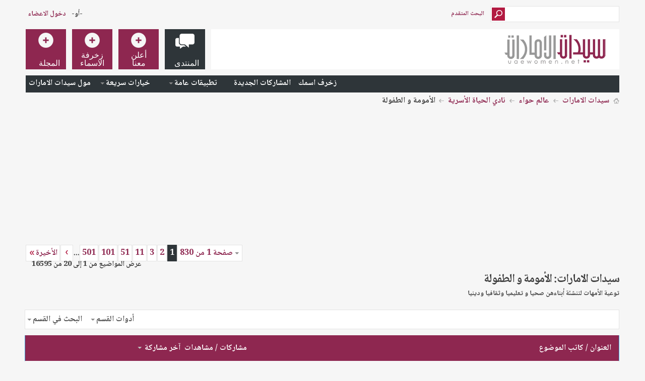

--- FILE ---
content_type: text/html; charset=windows-1256
request_url: https://forum.uaewomen.net/forumdisplay.php/21-%D8%A7%D9%84%D8%A3%D9%85%D9%88%D9%85%D8%A9-%D9%88-%D8%A7%D9%84%D8%B7%D9%81%D9%88%D9%84%D8%A9?s=6e833964bf3ac4f00e7fbeb813227dc9
body_size: 24839
content:
<!DOCTYPE html PUBLIC "-//W3C//DTD XHTML 1.0 Transitional//EN" "http://www.w3.org/TR/xhtml1/DTD/xhtml1-transitional.dtd">
<html xmlns="http://www.w3.org/1999/xhtml" dir="rtl" lang="ar" id="vbulletin_html">
<head>
	<meta http-equiv="Content-Type" content="text/html; charset=windows-1256" />
<meta id="e_vb_meta_bburl" name="vb_meta_bburl" content="https://forum.uaewomen.net" />
<base href="https://forum.uaewomen.net/" /><!--[if IE]></base><![endif]-->
<meta name="generator" content="vBulletin 4.2.2" />
<meta http-equiv="X-UA-Compatible" content="IE=9" />
<meta name="google-site-verification" content="KhuRzB1sF7iedIUTir2dAqhpPMIjK53lRlk6L298eME" />

	<link rel="Shortcut Icon" href="favicon.ico" type="image/x-icon" />


		<meta name="keywords" content="الأمومة و الطفولة, المرأة الإماراتية,بنات,مكياج,عروس,العاب,UAE Women,أزياء,ladies,cook,طبخ,سيدات الامارات,بنات الامارات,دبي,dubai,games,uaewomen" />
		<meta name="description" content="توعية الأمهات لتنشئة أبناءهن صحيا و تعليميا وثقافيا ودينيا" />





<script type="text/javascript">
<!--
	if (typeof YAHOO === 'undefined') // Load ALL YUI Local
	{
		document.write('<script type="text/javascript" src="clientscript/yui/yuiloader-dom-event/yuiloader-dom-event.js?v=422"><\/script>');
		document.write('<script type="text/javascript" src="clientscript/yui/connection/connection-min.js?v=422"><\/script>');
		var yuipath = 'clientscript/yui';
		var yuicombopath = '';
		var remoteyui = false;
	}
	else	// Load Rest of YUI remotely (where possible)
	{
		var yuipath = 'clientscript/yui';
		var yuicombopath = '';
		var remoteyui = true;
		if (!yuicombopath)
		{
			document.write('<script type="text/javascript" src="clientscript/yui/connection/connection-min.js?v=422"><\/script>');
		}
	}
	var SESSIONURL = "s=b7fc47c32ca2aae2b89d3abfe3d363ca&";
	var SECURITYTOKEN = "guest";
	var IMGDIR_MISC = "images/metro/blue/misc";
	var IMGDIR_BUTTON = "images/metro/blue/buttons";
	var vb_disable_ajax = parseInt("0", 10);
	var SIMPLEVERSION = "422";
	var BBURL = "https://forum.uaewomen.net";
	var LOGGEDIN = 0 > 0 ? true : false;
	var THIS_SCRIPT = "forumdisplay";
	var RELPATH = "forumdisplay.php/21-ط§ظ„ط£ظ…ظˆظ…ط©-ظˆ-ط§ظ„ط·ظپظˆظ„ط©";
	var PATHS = {
		forum : "",
		cms   : "",
		blog  : ""
	};
	var AJAXBASEURL = "https://forum.uaewomen.net/";
// -->
</script>
<script type="text/javascript" src="https://forum.uaewomen.net/clientscript/vbulletin-core.js?v=422"></script>





	<link rel="stylesheet" type="text/css" href="css.php?styleid=25&amp;langid=23&amp;d=1694369686&amp;td=rtl&amp;sheet=bbcode.css,editor.css,popupmenu.css,reset-fonts.css,vbulletin.css,forumhome_sub_forum_manager.css,vbulletin-chrome.css,vbulletin-formcontrols.css," />

	<!--[if lt IE 8]>
	<link rel="stylesheet" type="text/css" href="css.php?styleid=25&amp;langid=23&amp;d=1694369686&amp;td=rtl&amp;sheet=popupmenu-ie.css,vbulletin-ie.css,vbulletin-chrome-ie.css,vbulletin-formcontrols-ie.css,editor-ie.css" />
	<![endif]-->


<!--Google Web Fonts /-->
<link href='//fonts.googleapis.com/css?family=Open+Sans:400,300,600&subset=latin,cyrillic' rel='stylesheet' type='text/css'>



<script type="text/javascript" src="//ajax.googleapis.com/ajax/libs/jquery/1.6.4/jquery.min.js"></script>
<script type="text/javascript">
$(document).ready(function() {
	$('a.login-window').click(function() {
		
		// Getting the variable's value from a link 
		var loginBox = this.hash;

		//Fade in the Popup and add close button
		$(loginBox).fadeIn(300);
		
		//Set the center alignment padding + border
		var popMargTop = ($(loginBox).height() + 24) / 2; 
		var popMargLeft = ($(loginBox).width() + 24) / 2; 
		
		$(loginBox).css({ 
			'margin-top' : -popMargTop,
			'margin-left' : -popMargLeft
		});
		
		// Add the mask to body
		$('body').append('<div id="mask"></div>');
		$('#mask').fadeIn(300);
		
		return false;
	});
	
	// When clicking on the button close or the mask layer the popup closed
	$('a.close, #mask').live('click', function() { 
	  $('#mask , .login-popup').fadeOut(300 , function() {
		$('#mask').remove();  
	}); 
	return false;
	});
	
	$('#navbar_username').focus(function() {
		$('#navbar_username').parent().addClass('active');
	}); 
	$('#navbar_username').blur(function() {
		$('#navbar_username').parent().removeClass('active');
	}); 
	$('#navbar_password').focus(function() {
		$('#navbar_password_hint').parent().addClass('active');
	}); 
	$('#navbar_password').blur(function() {
		$('#navbar_password_hint').parent().removeClass('active');
	}); 

});
</script>


<script async='async' src='https://www.googletagservices.com/tag/js/gpt.js'></script>
<script>
  var googletag = googletag || {};
  googletag.cmd = googletag.cmd || [];
</script>

<script>
  googletag.cmd.push(function() {
    googletag.defineSlot('/108861785/UAEwomen_rectangle/uaewomen_rectangle_poststart', [300, 250], 'div-gpt-ad-1555531211674-0').addService(googletag.pubads());
    
    googletag.defineSlot('/108861785/UAEwomen_rectangle/uaewomen_rectangle_postend', [300, 250], 'div-gpt-ad-1555531386370-0').addService(googletag.pubads());


    googletag.defineSlot('/108861785/UAEwomen_rectangle/uaewomen_rectangle_navbar_DT_1', [300, 250], 'div-gpt-ad-1555530884855-0').addService(googletag.pubads());

    googletag.defineSlot('/108861785/UAEwomen_rectangle/uaewomen_rectangle_navbar_DT_2', [300, 250], 'div-gpt-ad-1555531078821-0').addService(googletag.pubads());


    googletag.pubads().enableSingleRequest();
    googletag.pubads().collapseEmptyDivs();
    googletag.enableServices();
  });
</script>




    <script type="text/javascript">
    <!--
    	$(function()
        {
            $('.subforumlist').removeClass('commalist');
            $('.subforumlist').addClass('column2');
            $('.forumdata').addClass('forumdata');
            $('.datacontainer').addClass('datacontainer');
            $('.subforums h4').css('display', 'none');
        })
    // -->
    </script>
	<title>الأمومة و الطفولة</title>
	
	<script type="text/javascript" src="clientscript/vbulletin_read_marker.js?v=422"></script>
	
	
		<link rel="stylesheet" type="text/css" href="css.php?styleid=25&amp;langid=23&amp;d=1694369686&amp;td=rtl&amp;sheet=toolsmenu.css,forumbits.css,forumdisplay.css,threadlist.css,options.css" />
	

	<!--[if lt IE 8]>
	<script type="text/javascript" src="clientscript/vbulletin-threadlist-ie.js?v=422"></script>
		<link rel="stylesheet" type="text/css" href="css.php?styleid=25&amp;langid=23&amp;d=1694369686&amp;td=rtl&amp;sheet=toolsmenu-ie.css,forumbits-ie.css,forumdisplay-ie.css,threadlist-ie.css,options-ie.css" />
	<![endif]-->
	<link rel="stylesheet" type="text/css" href="css.php?styleid=25&amp;langid=23&amp;d=1694369686&amp;td=rtl&amp;sheet=additional.css" />

</head>

<body>

<!-- Metro Theme from PixelGoose.com v.1.1.4 -->


<div class="above_body"> <!-- closing tag is in template navbar -->
<div id="header" class="floatcontainer doc_header">



<div id="top_header">

	
		<div id="globalsearch" class="globalsearch">
			<form action="search.php?s=b7fc47c32ca2aae2b89d3abfe3d363ca&amp;do=process" method="post" id="navbar_search" class="navbar_search">
				
				<input type="hidden" name="securitytoken" value="guest" />
				<input type="hidden" name="do" value="process" />
				<input type="text" value="" name="query" class="textbox" tabindex="99"/>
				<input type="submit" class="searchbutton" name="submit" onclick="document.getElementById('navbar_search').submit;" tabindex="100"/>
			</form>
		</div>
		<ul class="advanced_search">
				<li><a href="search.php?s=b7fc47c32ca2aae2b89d3abfe3d363ca" accesskey="4">البحث المتقدم</a></li>
				
		</ul>
	



	<div id="toplinks" class="toplinks">
		
			<ul class="nouser">
			
				<li>-أو-</li>
				<li><a href="#login-box" class="login-window">دخول الاعضاء</a></li>
			</ul>
		
	</div>

	
</div>


    <div id="login-box" class="login-popup">
        <a href="#" class="close"><img src="images/metro/blue/misc/close_popup.png" class="close-button" title="Close" alt="Close" /></a>
        <div id="login-text">الدخول الى المنتدى</div>
			<script type="text/javascript" src="clientscript/vbulletin_md5.js?v=422"></script>
			<form id="navbar_loginform" action="login.php?s=b7fc47c32ca2aae2b89d3abfe3d363ca&amp;do=login" method="post" onsubmit="md5hash(vb_login_password, vb_login_md5password, vb_login_md5password_utf, 0)">
				<fieldset id="logindetails" class="logindetails">
					<div>
					<div class="navbar_username_outer"><input type="text" class="textbox default-value" name="vb_login_username" id="navbar_username" size="10" accesskey="u" tabindex="101" value="اسم العضو" /></div>
					<div class="navbar_password_outer"><input type="password" class="textbox" tabindex="102" name="vb_login_password" id="navbar_password" size="10" />
					<input type="text" class="textbox default-value" tabindex="102" name="vb_login_password_hint" id="navbar_password_hint" size="10" value="كلمة المرور" style="display:none;" /></div>
                    
					<div class="login-ctrl">
                        <div id="remember" class="remember">
                            <label for="cb_cookieuser_navbar"><input type="checkbox" name="cookieuser" value="1" id="cb_cookieuser_navbar" class="cb_cookieuser_navbar" accesskey="c" tabindex="103" /> حفظ البيانات؟</label>
                        </div>                
                        
                        <input type="submit" class="loginbutton" tabindex="104" value="منطقة دخول الاعضاء المسجلين" title="ادخل اسم العضو وكلمة المرور الخاصة بك في الحقول المجاورة لتسجيل الدخول, أو اضغط على رابط 'التسجيل' لإنشاء حساب خاص بك." accesskey="s" />
                        </div>
                    </div>
				</fieldset>


				<input type="hidden" name="s" value="b7fc47c32ca2aae2b89d3abfe3d363ca" />
				<input type="hidden" name="securitytoken" value="guest" />
				<input type="hidden" name="do" value="login" />
				<input type="hidden" name="vb_login_md5password" />
				<input type="hidden" name="vb_login_md5password_utf" />
			</form>
			<script type="text/javascript">
			YAHOO.util.Dom.setStyle('navbar_password_hint', "display", "inline");
			YAHOO.util.Dom.setStyle('navbar_password', "display", "none");
			vB_XHTML_Ready.subscribe(function()
			{
			//
				YAHOO.util.Event.on('navbar_username', "focus", navbar_username_focus);
				YAHOO.util.Event.on('navbar_username', "blur", navbar_username_blur);
				YAHOO.util.Event.on('navbar_password_hint', "focus", navbar_password_hint);
				YAHOO.util.Event.on('navbar_password', "blur", navbar_password);
			});
			
			function navbar_username_focus(e)
			{
			//
				var textbox = YAHOO.util.Event.getTarget(e);
				if (textbox.value == 'اسم العضو')
				{
				//
					textbox.value='';
					textbox.style.color='#000000';
				}
			}

			function navbar_username_blur(e)
			{
			//
				var textbox = YAHOO.util.Event.getTarget(e);
				if (textbox.value == '')
				{
				//
					textbox.value='اسم العضو';
					textbox.style.color='#777777';
				}
			}
			
			function navbar_password_hint(e)
			{
			//
				var textbox = YAHOO.util.Event.getTarget(e);
				
				YAHOO.util.Dom.setStyle('navbar_password_hint', "display", "none");
				YAHOO.util.Dom.setStyle('navbar_password', "display", "inline");
				YAHOO.util.Dom.get('navbar_password').focus();
			}

			function navbar_password(e)
			{
			//
				var textbox = YAHOO.util.Event.getTarget(e);
				
				if (textbox.value == '')
				{
					YAHOO.util.Dom.setStyle('navbar_password_hint', "display", "inline");
					YAHOO.util.Dom.setStyle('navbar_password', "display", "none");
				}
			}
			</script>
            
            <div class="register-ctrl">
            	<a class="login-popup-register" href="register.php?s=b7fc47c32ca2aae2b89d3abfe3d363ca" rel="nofollow">تسجيل عضو جديد</a>
                <div class="login-popup-fb">
				
                </div>
            </div>
</div>



<div id="middle_header">
<a name="top" href="forum.php?s=b7fc47c32ca2aae2b89d3abfe3d363ca" class="logo-image"><img src="images/img/uaewomen-logo80.png" alt="منتدى سيدات الإمارات - Powered by vBulletin" /></a>
<div id="navbar" class="navbar">
	<ul id="navtabs" class="navtabs floatcontainer">
		
		
	
		<li class="selected" id="vbtab_forum">
			<a class="navtab" href="forum.php?s=b7fc47c32ca2aae2b89d3abfe3d363ca"><span>المنتدى</span></a>
		</li>
		
		
			<ul class="floatcontainer">
				
					
						
							<li id="link_odex_475"><a target="_blank" href="http://uaewomen.net/z/">زخرف اسمك</a></li>
						
					
				
					
						
							<li id="vbflink_newposts"><a href="search.php?s=b7fc47c32ca2aae2b89d3abfe3d363ca&amp;do=getnew&amp;contenttype=vBForum_Post">المشاركات الجديدة</a></li>
						
					
				
					
						<li class="popupmenu" id="vbmenu_actions">
							<a href="javascript://" class="popupctrl">تطبيقات عامة</a>
							<ul class="popupbody popuphover">
								
									<li id="vbalink_mfr"><a href="forumdisplay.php?s=b7fc47c32ca2aae2b89d3abfe3d363ca&amp;do=markread&amp;markreadhash=guest">اجعل الأقسام مقروءة</a></li>
								
							</ul>
						</li>
					
				
					
						<li class="popupmenu" id="vbmenu_qlinks">
							<a href="javascript://" class="popupctrl">خيارات سريعة</a>
							<ul class="popupbody popuphover">
								
									<li id="vbqlink_posts"><a href="search.php?s=b7fc47c32ca2aae2b89d3abfe3d363ca&amp;do=getdaily&amp;contenttype=vBForum_Post">مشاركات اليوم</a></li>
								
									<li id="vbqlink_leaders"><a href="showgroups.php?s=b7fc47c32ca2aae2b89d3abfe3d363ca">مشاهدة طاقم الإدارة</a></li>
								
							</ul>
						</li>
					
				
					
						
							<li id="link_nzuy_793"><a href="http://forum.uaewomen.net/classified.php">مول سيدات الامارات</a></li>
						
					
				
			</ul>
		

	
		<li  id="tab_ndkz_246">
			<a class="navtab" href="http://www.adintop.com/advertisers/"><span>أعلن معنا</span></a>
		</li>
		
		

	
		<li  id="tab_mzk0_349">
			<a target="_blank" class="navtab" href="https://uaewomen.net/z/"><span>زخرفة الاسماء</span></a>
		</li>
		
		

	
		<li  id="tab_mzk0_790">
			<a target="_blank" class="navtab" href="https://www.uaewomen.net"><span>المجلة</span></a>
		</li>
		
		

		
	</ul>
</div>
</div>
</div>
</div><!-- closing div for above_body -->

<div class="body_wrapper">
<div id="breadcrumb" class="breadcrumb">
	<ul class="floatcontainer">
		<li class="navbithome"><a href="index.php?s=b7fc47c32ca2aae2b89d3abfe3d363ca" accesskey="1"><img src="images/metro/blue/misc/navbit-home.png" alt="الرئيسية" /></a></li>
		
	<li class="navbit"><a href="forum.php?s=b7fc47c32ca2aae2b89d3abfe3d363ca">سيدات الامارات</a></li>

	<li class="navbit"><a href="forumdisplay.php/50-%D8%B9%D8%A7%D9%84%D9%85-%D8%AD%D9%88%D8%A7%D8%A1?s=b7fc47c32ca2aae2b89d3abfe3d363ca">عالم حواء</a></li>

	<li class="navbit"><a href="forumdisplay.php/58-%D9%86%D8%A7%D8%AF%D9%8A-%D8%A7%D9%84%D8%AD%D9%8A%D8%A7%D8%A9-%D8%A7%D9%84%D8%A3%D8%B3%D8%B1%D9%8A%D8%A9?s=b7fc47c32ca2aae2b89d3abfe3d363ca">نادي الحياة الأسرية</a></li>

		
	<li class="navbit lastnavbit"><span>الأمومة و الطفولة</span></li>

	</ul>
	<hr />
</div>



<div style="width:640px;margin:auto;overflow:hidden;height:250px;">

<div style="width: 300px; float:left; height:250px; margin:10px">
<!-- /108861785/UAEwomen_rectangle/uaewomen_rectangle_navbar_DT_1 -->
<div id='div-gpt-ad-1555530884855-0' style='height:250px; width:300px;'>
<script>
googletag.cmd.push(function() { googletag.display('div-gpt-ad-1555530884855-0'); });
</script>
</div>


</div>
<div style="width: 300px; float:right; height:250px; margin:10px">
<!-- /108861785/UAEwomen_rectangle/uaewomen_rectangle_navbar_DT_2 -->
<div id='div-gpt-ad-1555531078821-0' style='height:250px; width:300px;'>
<script>
googletag.cmd.push(function() { googletag.display('div-gpt-ad-1555531078821-0'); });
</script>
</div>
</div>


</div>
<br />










<div id="above_threadlist" class="above_threadlist">

	
	<div class="threadpagenav">
		<form action="forumdisplay.php/21-%D8%A7%D9%84%D8%A3%D9%85%D9%88%D9%85%D8%A9-%D9%88-%D8%A7%D9%84%D8%B7%D9%81%D9%88%D9%84%D8%A9/page501?s=b7fc47c32ca2aae2b89d3abfe3d363ca" method="get" class="pagination popupmenu nohovermenu">
<input type="hidden" name="f" value="21" /><input type="hidden" name="s" value="b7fc47c32ca2aae2b89d3abfe3d363ca" />
	
		<span><a href="javascript://" class="popupctrl">صفحة 1 من 830</a></span>
		
		
		
		<span class="selected"><a href="javascript://" title="النتائج 1 إلى 20 من 16,595">1</a></span><span><a href="forumdisplay.php/21-%D8%A7%D9%84%D8%A3%D9%85%D9%88%D9%85%D8%A9-%D9%88-%D8%A7%D9%84%D8%B7%D9%81%D9%88%D9%84%D8%A9/page2?s=b7fc47c32ca2aae2b89d3abfe3d363ca" title="مشاهدة النتائج 21 إلى 40 من 16,595">2</a></span><span><a href="forumdisplay.php/21-%D8%A7%D9%84%D8%A3%D9%85%D9%88%D9%85%D8%A9-%D9%88-%D8%A7%D9%84%D8%B7%D9%81%D9%88%D9%84%D8%A9/page3?s=b7fc47c32ca2aae2b89d3abfe3d363ca" title="مشاهدة النتائج 41 إلى 60 من 16,595">3</a></span><span><a href="forumdisplay.php/21-%D8%A7%D9%84%D8%A3%D9%85%D9%88%D9%85%D8%A9-%D9%88-%D8%A7%D9%84%D8%B7%D9%81%D9%88%D9%84%D8%A9/page11?s=b7fc47c32ca2aae2b89d3abfe3d363ca" title="مشاهدة النتائج 201 إلى 220 من 16,595"><!--+10-->11</a></span><span><a href="forumdisplay.php/21-%D8%A7%D9%84%D8%A3%D9%85%D9%88%D9%85%D8%A9-%D9%88-%D8%A7%D9%84%D8%B7%D9%81%D9%88%D9%84%D8%A9/page51?s=b7fc47c32ca2aae2b89d3abfe3d363ca" title="مشاهدة النتائج 1,001 إلى 1,020 من 16,595"><!--+50-->51</a></span><span><a href="forumdisplay.php/21-%D8%A7%D9%84%D8%A3%D9%85%D9%88%D9%85%D8%A9-%D9%88-%D8%A7%D9%84%D8%B7%D9%81%D9%88%D9%84%D8%A9/page101?s=b7fc47c32ca2aae2b89d3abfe3d363ca" title="مشاهدة النتائج 2,001 إلى 2,020 من 16,595"><!--+100-->101</a></span><span><a href="forumdisplay.php/21-%D8%A7%D9%84%D8%A3%D9%85%D9%88%D9%85%D8%A9-%D9%88-%D8%A7%D9%84%D8%B7%D9%81%D9%88%D9%84%D8%A9/page501?s=b7fc47c32ca2aae2b89d3abfe3d363ca" title="مشاهدة النتائج 10,001 إلى 10,020 من 16,595"><!--+500-->501</a></span>
		
		<span class="separator">...</span>
		
		
		<span class="prev_next"><a rel="next" href="forumdisplay.php/21-%D8%A7%D9%84%D8%A3%D9%85%D9%88%D9%85%D8%A9-%D9%88-%D8%A7%D9%84%D8%B7%D9%81%D9%88%D9%84%D8%A9/page2?s=b7fc47c32ca2aae2b89d3abfe3d363ca" title="الصفحة التالية - النتائج 21 إلى 40 من 16,595"><img src="images/metro/blue/pagination/next-left.png" alt="التالي" /></a></span>
		
		
		<span class="first_last"><a href="forumdisplay.php/21-%D8%A7%D9%84%D8%A3%D9%85%D9%88%D9%85%D8%A9-%D9%88-%D8%A7%D9%84%D8%B7%D9%81%D9%88%D9%84%D8%A9/page830?s=b7fc47c32ca2aae2b89d3abfe3d363ca" title="الصفحة الأخيرة - النتائج 16,581 إلى 16,595 من 16,595">الأخيرة<img src="images/metro/blue/pagination/last-left.png" alt="الأخيرة" /></a></span>
		
	
	<ul class="popupbody popuphover">
		<li class="formsubmit jumptopage"><label>إذهب إلى الصفحة: <input type="text" name="page" size="4" /></label> <input type="submit" class="button" value="إذهب" /></li>
	</ul>
</form>
		<div id="threadpagestats" class="threadpagestats">عرض المواضيع من 1 إلى 20 من 16595</div>
	</div>
	
</div>
<div id="pagetitle" class="pagetitle">
	<h1>سيدات الامارات: <span class="forumtitle">الأمومة و الطفولة</span></h1>
	<p class="description">توعية الأمهات لتنشئة أبناءهن صحيا و تعليميا وثقافيا ودينيا</p>
</div>

	
	<div id="above_threadlist_controls" class="above_threadlist_controls toolsmenu">
		<div>
		<ul class="popupgroup forumdisplaypopups" id="forumdisplaypopups">
			<li class="popupmenu nohovermenu" id="forumtools">
				<h6><a href="javascript://" class="popupctrl" rel="nofollow">أدوات القسم</a></h6>
				<ul class="popupbody popuphover">
					
						<li>
							<a href="forumdisplay.php?s=b7fc47c32ca2aae2b89d3abfe3d363ca&amp;do=markread&amp;f=21&amp;markreadhash=guest" rel="nofollow" onclick="return mark_forum_and_threads_read(21);">
								جعل مشاركات هذا القسم مقروءة
							</a>
						</li>
						
					<li><a href="forumdisplay.php/58-%D9%86%D8%A7%D8%AF%D9%8A-%D8%A7%D9%84%D8%AD%D9%8A%D8%A7%D8%A9-%D8%A7%D9%84%D8%A3%D8%B3%D8%B1%D9%8A%D8%A9?s=b7fc47c32ca2aae2b89d3abfe3d363ca" rel="nofollow">عرض القسم الرئيسي</a></li>
				</ul>
			</li>
                        
			<li class="popupmenu nohovermenu forumsearch menusearch" id="forumsearch">
				<h6><a href="javascript://" class="popupctrl">البحث في القسم</a></h6>
				<form action="search.php?do=process" method="get">
				<ul class="popupbody popuphover">
					<li>
						<input type="text" class="searchbox" name="q" value="بحث..." />
						<input type="submit" class="button" value="البحث" />
					</li>
					<li class="formsubmit" id="popupsearch">
						<div class="submitoptions">
							<label><input type="radio" name="showposts" value="0" checked="checked" /> عرض المواضيع</label>
							<label><input type="radio" name="showposts" value="1" /> عرض المشاركات</label>
						</div>
						<div class="advancedsearchlink"><a href="search.php?s=b7fc47c32ca2aae2b89d3abfe3d363ca&amp;search_type=1&amp;contenttype=vBForum_Post&amp;forumchoice[]=21" rel="nofollow">البحث المتقدم</a></div>

					</li>
				</ul>
				<input type="hidden" name="s" value="b7fc47c32ca2aae2b89d3abfe3d363ca" />
				<input type="hidden" name="securitytoken" value="guest" />
				<input type="hidden" name="do" value="process" />
				<input type="hidden" name="contenttype" value="vBForum_Post" />
				<input type="hidden" name="forumchoice[]" value="21" />
				<input type="hidden" name="childforums" value="1" />
				<input type="hidden" name="exactname" value="1" />
				</form>
			</li>
			



		</ul>
			
		</div>
	</div>
	






<div id="threadlist" class="threadlist">
	<form id="thread_inlinemod_form" action="inlinemod.php?forumid=21" method="post">
		<h2 class="hidden">المواضيع في هذا القسم</h2>

		<div>
			<div class="threadlisthead table">
				<div>
				<span class="threadinfo">
					<span class="threadtitle">
						<a href="forumdisplay.php/21-%D8%A7%D9%84%D8%A3%D9%85%D9%88%D9%85%D8%A9-%D9%88-%D8%A7%D9%84%D8%B7%D9%81%D9%88%D9%84%D8%A9?s=b7fc47c32ca2aae2b89d3abfe3d363ca&amp;sort=title&amp;order=asc" rel="nofollow">العنوان</a> /
						<a href="forumdisplay.php/21-%D8%A7%D9%84%D8%A3%D9%85%D9%88%D9%85%D8%A9-%D9%88-%D8%A7%D9%84%D8%B7%D9%81%D9%88%D9%84%D8%A9?s=b7fc47c32ca2aae2b89d3abfe3d363ca&amp;sort=postusername&amp;order=asc" rel="nofollow">كاتب الموضوع</a>
					</span>
				</span>
				

					<span class="threadstats td"><a href="forumdisplay.php/21-%D8%A7%D9%84%D8%A3%D9%85%D9%88%D9%85%D8%A9-%D9%88-%D8%A7%D9%84%D8%B7%D9%81%D9%88%D9%84%D8%A9?s=b7fc47c32ca2aae2b89d3abfe3d363ca&amp;sort=replycount&amp;order=desc" rel="nofollow">مشاركات</a> / <a href="forumdisplay.php/21-%D8%A7%D9%84%D8%A3%D9%85%D9%88%D9%85%D8%A9-%D9%88-%D8%A7%D9%84%D8%B7%D9%81%D9%88%D9%84%D8%A9?s=b7fc47c32ca2aae2b89d3abfe3d363ca&amp;sort=views&amp;order=desc" rel="nofollow">مشاهدات</a></span>
					<span class="threadlastpost td"><a href="forumdisplay.php/21-%D8%A7%D9%84%D8%A3%D9%85%D9%88%D9%85%D8%A9-%D9%88-%D8%A7%D9%84%D8%B7%D9%81%D9%88%D9%84%D8%A9?s=b7fc47c32ca2aae2b89d3abfe3d363ca&amp;sort=lastpost&amp;order=asc" rel="nofollow">آخر مشاركة <img class="sortarrow" src="images/metro/blue/buttons/sortarrow-asc.png" alt="ترتيب عكسي" border="0" /></a></span>
					
				
				</div>
			</div>

			
				<ol id="stickies" class="stickies">
					<li class="threadbit " id="thread_221877">
	<div class="rating0 sticky">
		<div class="threadinfo" title="السلاااااااااااااام عليكم... 
 
عيبني هالموضوع وكاااااااان طويل وايد بس خذيت مقتطفات منه واتمنى الاستفادة منه....... 
 
حبو الطفل: 
هناك مراحل متعددة...">
			<!--  status icon block -->
			<a class="threadstatus" rel="vB::AJAX" ></a>

			<!-- title / author block -->
			<div class="inner">
				<h3 class="threadtitle">
                    	
<!--
                    
                            <img src="images/icons/icon1.png" alt="Post" border="0" />
                    
-->

					
					 	<img src="images/metro/blue/misc/sticky.gif" alt="موضوع مثبت" />
					
                                        
 					
						<span id="thread_prefix_221877" class="prefix understate">
							
							<font color="#FF0000"><b>مثبت:</b></font>
							
							
						</span>
					
                	<a class="title" href="showthread.php/221877-%D9%85%D8%B9%D9%84%D9%88%D9%85%D8%A7%D8%AA-%D9%85%D9%87%D9%85%D8%A9-%D8%B9%D9%86-%D8%B7%D9%81%D9%84%D9%83-%D9%85%D8%B1%D8%A7%D8%AD%D9%84-%D8%A7%D9%84%D8%AD%D8%A8%D9%88-%D8%A7%D9%84%D8%AC%D9%84%D9%88%D8%B3-%D9%88%D8%A7%D9%84%D9%85%D8%B4%D9%8A-%D9%88%D8%A7%D9%84%D8%AA%D8%B3%D9%86%D9%8A%D9%86-%D9%88%D8%A7%D9%84%D8%A7%D9%83%D9%84?s=b7fc47c32ca2aae2b89d3abfe3d363ca" id="thread_title_221877">معلومات مهمة عن طفلك &quot;مراحل الحبو..الجلوس والمشي والتسنين والاكل</a>
				</h3>

				<div class="threadmeta">				
					<div class="author">
												
						
							<span class="label"><a href="member.php/4161-%D9%85%D8%A7%D9%85%D8%A7-%D9%82%D8%B5%D8%A7%D9%8A%D8%AF?s=b7fc47c32ca2aae2b89d3abfe3d363ca"  title="كتبته  ماما قصايد  في  2008-04-12 15:34">ماما قصايد</a></span>
						
						
						
							<dl class="pagination" id="pagination_threadbit_221877">
								<dt class="label">2 الصفحات <span class="separator">&bull;</span></dt>
								<dd>
									 <span><a href="showthread.php/221877-%D9%85%D8%B9%D9%84%D9%88%D9%85%D8%A7%D8%AA-%D9%85%D9%87%D9%85%D8%A9-%D8%B9%D9%86-%D8%B7%D9%81%D9%84%D9%83-%D9%85%D8%B1%D8%A7%D8%AD%D9%84-%D8%A7%D9%84%D8%AD%D8%A8%D9%88-%D8%A7%D9%84%D8%AC%D9%84%D9%88%D8%B3-%D9%88%D8%A7%D9%84%D9%85%D8%B4%D9%8A-%D9%88%D8%A7%D9%84%D8%AA%D8%B3%D9%86%D9%8A%D9%86-%D9%88%D8%A7%D9%84%D8%A7%D9%83%D9%84?s=b7fc47c32ca2aae2b89d3abfe3d363ca">1</a></span> <span><a href="showthread.php/221877-%D9%85%D8%B9%D9%84%D9%88%D9%85%D8%A7%D8%AA-%D9%85%D9%87%D9%85%D8%A9-%D8%B9%D9%86-%D8%B7%D9%81%D9%84%D9%83-%D9%85%D8%B1%D8%A7%D8%AD%D9%84-%D8%A7%D9%84%D8%AD%D8%A8%D9%88-%D8%A7%D9%84%D8%AC%D9%84%D9%88%D8%B3-%D9%88%D8%A7%D9%84%D9%85%D8%B4%D9%8A-%D9%88%D8%A7%D9%84%D8%AA%D8%B3%D9%86%D9%8A%D9%86-%D9%88%D8%A7%D9%84%D8%A7%D9%83%D9%84/page2?s=b7fc47c32ca2aae2b89d3abfe3d363ca">2</a></span>
									
								</dd>
							</dl>
						
						<!-- iconinfo -->
						<div class="threaddetails td">
							<div class="threaddetailicons">
								
								
								
								
								
								
							</div>
						</div>
					</div>
					
				</div>

			</div>
		</div>
		
		<!-- threadstats -->
		
		<ul class="threadstats td alt" title="">
			
				<li>مشاركات:
					
						22
					
				</li>
				<li>مشاهدات: 116,659</li>
			
			<li class="hidden">التقييم0 / 5</li>
		</ul>
							
		<!-- lastpost -->
		<dl class="threadlastpost td">
		
			<dt class="lastpostby hidden">آخر مشاركة </dt>
			<dd><div class="popupmenu memberaction">
	<a class="username offline popupctrl" href="member.php/332306-samaa-ahmed?s=b7fc47c32ca2aae2b89d3abfe3d363ca" title="samaa.ahmed غير متواجد حالياً"><strong>samaa.ahmed</strong></a>
	<ul class="popupbody popuphover memberaction_body">
		<li class="left">
			<a href="member.php/332306-samaa-ahmed?s=b7fc47c32ca2aae2b89d3abfe3d363ca" class="siteicon_profile">
				الصفحة الشخصية
			</a>
		</li>
		
		<li class="right">
			<a href="search.php?s=b7fc47c32ca2aae2b89d3abfe3d363ca&amp;do=finduser&amp;userid=332306&amp;contenttype=vBForum_Post&amp;showposts=1" class="siteicon_forum" rel="nofollow">
				مشاهدة المشاركات
			</a>
		</li>
		
		
		<li class="left">
			<a href="private.php?s=b7fc47c32ca2aae2b89d3abfe3d363ca&amp;do=newpm&amp;u=332306" class="siteicon_message" rel="nofollow">
				رسالة خاصة
			</a>
		</li>
		
		
		
		
		
		<li class="left">
			<a href="https://bestsportmachines.com" class="siteicon_homepage">
				زيارة الصفحة الرئيسية
			</a>
		</li>
		
		
		

		

		
		
	</ul>
</div></dd>
			<dd>2020-02-21, <span class="time">06:20</span>
			<a href="showthread.php/221877-%D9%85%D8%B9%D9%84%D9%88%D9%85%D8%A7%D8%AA-%D9%85%D9%87%D9%85%D8%A9-%D8%B9%D9%86-%D8%B7%D9%81%D9%84%D9%83-%D9%85%D8%B1%D8%A7%D8%AD%D9%84-%D8%A7%D9%84%D8%AD%D8%A8%D9%88-%D8%A7%D9%84%D8%AC%D9%84%D9%88%D8%B3-%D9%88%D8%A7%D9%84%D9%85%D8%B4%D9%8A-%D9%88%D8%A7%D9%84%D8%AA%D8%B3%D9%86%D9%8A%D9%86-%D9%88%D8%A7%D9%84%D8%A7%D9%83%D9%84?s=b7fc47c32ca2aae2b89d3abfe3d363ca&amp;p=44405071#post44405071" class="lastpostdate understate" title="إذهب إلى آخر مشاركة"><img src="images/metro/blue/buttons/lastpost-left.png" alt="إذهب إلى آخر مشاركة" /></a>
			</dd>
		
		</dl>

		
		
		
		
	</div>
</li><li class="threadbit " id="thread_1231071">
	<div class="rating0 sticky">
		<div class="threadinfo" title="السلام عليكم ورحمة الله وبركاته 
 
هنا تجتمع امهات سيدات الامارات لمناقشة امور اطفالنا والفضفضه فيما يتعلق بأمورهم 
 
 
 
 
 
اللهم بارك لي في أولادي...">
			<!--  status icon block -->
			<a class="threadstatus" rel="vB::AJAX" ></a>

			<!-- title / author block -->
			<div class="inner">
				<h3 class="threadtitle">
                    	
<!--
                    
                            <img src="images/icons/icon1.png" alt="" border="0" />
                    
-->

					
					 	<img src="images/metro/blue/misc/sticky.gif" alt="موضوع مثبت" />
					
                                        
 					
						<span id="thread_prefix_1231071" class="prefix understate">
							
							<font color="#FF0000"><b>مثبت:</b></font>
							
							
						</span>
					
                	<a class="title" href="showthread.php/1231071-%D8%AA%D8%AC%D9%85%D8%B9-%D8%A7%D9%85%D9%87%D8%A7%D8%AA-%D8%B3%D9%8A%D8%AF%D8%A7%D8%AA-%D8%A7%D9%84%D8%A7%D9%85%D8%A7%D8%B1%D8%A7%D8%AA?s=b7fc47c32ca2aae2b89d3abfe3d363ca" id="thread_title_1231071">تجمع امهات سيدات الامارات</a>
				</h3>

				<div class="threadmeta">				
					<div class="author">
												
						
							<span class="label"><a href="member.php/38395-%D9%85%D9%8A%D9%85%D9%8A%D9%8788?s=b7fc47c32ca2aae2b89d3abfe3d363ca"  title="كتبته  ميميه88  في  2015-10-08 15:22">ميميه88</a></span>
						
						
						
							<dl class="pagination" id="pagination_threadbit_1231071">
								<dt class="label">2 الصفحات <span class="separator">&bull;</span></dt>
								<dd>
									 <span><a href="showthread.php/1231071-%D8%AA%D8%AC%D9%85%D8%B9-%D8%A7%D9%85%D9%87%D8%A7%D8%AA-%D8%B3%D9%8A%D8%AF%D8%A7%D8%AA-%D8%A7%D9%84%D8%A7%D9%85%D8%A7%D8%B1%D8%A7%D8%AA?s=b7fc47c32ca2aae2b89d3abfe3d363ca">1</a></span> <span><a href="showthread.php/1231071-%D8%AA%D8%AC%D9%85%D8%B9-%D8%A7%D9%85%D9%87%D8%A7%D8%AA-%D8%B3%D9%8A%D8%AF%D8%A7%D8%AA-%D8%A7%D9%84%D8%A7%D9%85%D8%A7%D8%B1%D8%A7%D8%AA/page2?s=b7fc47c32ca2aae2b89d3abfe3d363ca">2</a></span>
									
								</dd>
							</dl>
						
						<!-- iconinfo -->
						<div class="threaddetails td">
							<div class="threaddetailicons">
								
								
								
								
								
								
							</div>
						</div>
					</div>
					
				</div>

			</div>
		</div>
		
		<!-- threadstats -->
		
		<ul class="threadstats td alt" title="">
			
				<li>مشاركات:
					
						26
					
				</li>
				<li>مشاهدات: 24,997</li>
			
			<li class="hidden">التقييم0 / 5</li>
		</ul>
							
		<!-- lastpost -->
		<dl class="threadlastpost td">
		
			<dt class="lastpostby hidden">آخر مشاركة </dt>
			<dd><div class="popupmenu memberaction">
	<a class="username offline popupctrl" href="member.php/287573-%D8%AD%D9%84%D9%85-%D8%A7%D9%84%D9%85%D8%B2%D8%A7%D9%8A%D9%8A%D9%86?s=b7fc47c32ca2aae2b89d3abfe3d363ca" title="حلم المزايين غير متواجد حالياً"><strong>حلم المزايين</strong></a>
	<ul class="popupbody popuphover memberaction_body">
		<li class="left">
			<a href="member.php/287573-%D8%AD%D9%84%D9%85-%D8%A7%D9%84%D9%85%D8%B2%D8%A7%D9%8A%D9%8A%D9%86?s=b7fc47c32ca2aae2b89d3abfe3d363ca" class="siteicon_profile">
				الصفحة الشخصية
			</a>
		</li>
		
		<li class="right">
			<a href="search.php?s=b7fc47c32ca2aae2b89d3abfe3d363ca&amp;do=finduser&amp;userid=287573&amp;contenttype=vBForum_Post&amp;showposts=1" class="siteicon_forum" rel="nofollow">
				مشاهدة المشاركات
			</a>
		</li>
		
		
		<li class="left">
			<a href="private.php?s=b7fc47c32ca2aae2b89d3abfe3d363ca&amp;do=newpm&amp;u=287573" class="siteicon_message" rel="nofollow">
				رسالة خاصة
			</a>
		</li>
		
		
		
		
		
		
		

		

		
		
	</ul>
</div></dd>
			<dd>2019-01-16, <span class="time">08:50</span>
			<a href="showthread.php/1231071-%D8%AA%D8%AC%D9%85%D8%B9-%D8%A7%D9%85%D9%87%D8%A7%D8%AA-%D8%B3%D9%8A%D8%AF%D8%A7%D8%AA-%D8%A7%D9%84%D8%A7%D9%85%D8%A7%D8%B1%D8%A7%D8%AA?s=b7fc47c32ca2aae2b89d3abfe3d363ca&amp;p=44314613#post44314613" class="lastpostdate understate" title="إذهب إلى آخر مشاركة"><img src="images/metro/blue/buttons/lastpost-left.png" alt="إذهب إلى آخر مشاركة" /></a>
			</dd>
		
		</dl>

		
		
		
		
	</div>
</li><li class="threadbit lock" id="thread_1214195">
	<div class="rating0 sticky">
		<div class="threadinfo" title="أهداف قســم الأمومـة و الــطفــولــة  
 
- التعرف على مرحلة الطفولة 
- عرض كل ما يفيد الطفل و توعية الأم وتثقيفها ( صحيا و تعليميا وثقافيا ودينيا ) 
...">
			<!--  status icon block -->
			<a class="threadstatus" rel="vB::AJAX" ></a>

			<!-- title / author block -->
			<div class="inner">
				<h3 class="threadtitle">
                    	
<!--
                    
                            <img src="images/icons/icon100208.gif" alt="Icon100208" border="0" />
                    
-->

					
					 	<img src="images/metro/blue/misc/sticky.gif" alt="موضوع مثبت" />
					
                                        
 					
						<span id="thread_prefix_1214195" class="prefix understate">
							
							<font color="#FF0000"><b>مثبت:</b></font>
							
							
						</span>
					
                	<a class="title" href="showthread.php/1214195-%D9%82%D9%80%D9%88%D8%A7%D9%86%D9%8A%D9%86-%D9%88-%D8%A3%D9%87%D9%80%D8%AF%D8%A7%D9%81-%D9%82%D8%B3%D9%80%D9%80%D9%80%D9%80%D9%85-%D8%A7%D9%84%D8%A3%D9%85%D9%88%D9%85%D8%A9-%D9%88-%D8%A7%D9%84%D9%80%D8%B7%D9%81%D9%80%D9%80%D9%80%D9%88%D9%84%D8%A9?s=b7fc47c32ca2aae2b89d3abfe3d363ca" id="thread_title_1214195">قـوانين و أهـداف قســــم الأمومة و الـطفـــولة</a>
				</h3>

				<div class="threadmeta">				
					<div class="author">
												
						
							<span class="label"><a href="member.php/6952-munamoor?s=b7fc47c32ca2aae2b89d3abfe3d363ca"  title="كتبته  munamoor  في  2015-03-31 16:31">munamoor</a></span>
						
						
						
						<!-- iconinfo -->
						<div class="threaddetails td">
							<div class="threaddetailicons">
								
								
								
								
								
								
							</div>
						</div>
					</div>
					
				</div>

			</div>
		</div>
		
		<!-- threadstats -->
		
		<ul class="threadstats td alt" title="">
			
				<li>مشاركات:
					
						0
					
				</li>
				<li>مشاهدات: 11,222</li>
			
			<li class="hidden">التقييم0 / 5</li>
		</ul>
							
		<!-- lastpost -->
		<dl class="threadlastpost td">
		
			<dt class="lastpostby hidden">آخر مشاركة </dt>
			<dd><div class="popupmenu memberaction">
	<a class="username offline popupctrl" href="member.php/6952-munamoor?s=b7fc47c32ca2aae2b89d3abfe3d363ca" title="munamoor غير متواجد حالياً"><strong>munamoor</strong></a>
	<ul class="popupbody popuphover memberaction_body">
		<li class="left">
			<a href="member.php/6952-munamoor?s=b7fc47c32ca2aae2b89d3abfe3d363ca" class="siteicon_profile">
				الصفحة الشخصية
			</a>
		</li>
		
		<li class="right">
			<a href="search.php?s=b7fc47c32ca2aae2b89d3abfe3d363ca&amp;do=finduser&amp;userid=6952&amp;contenttype=vBForum_Post&amp;showposts=1" class="siteicon_forum" rel="nofollow">
				مشاهدة المشاركات
			</a>
		</li>
		
		
		<li class="left">
			<a href="private.php?s=b7fc47c32ca2aae2b89d3abfe3d363ca&amp;do=newpm&amp;u=6952" class="siteicon_message" rel="nofollow">
				رسالة خاصة
			</a>
		</li>
		
		
		
		
		
		
		

		

		
		
	</ul>
</div></dd>
			<dd>2015-03-31, <span class="time">16:31</span>
			<a href="showthread.php/1214195-%D9%82%D9%80%D9%88%D8%A7%D9%86%D9%8A%D9%86-%D9%88-%D8%A3%D9%87%D9%80%D8%AF%D8%A7%D9%81-%D9%82%D8%B3%D9%80%D9%80%D9%80%D9%80%D9%85-%D8%A7%D9%84%D8%A3%D9%85%D9%88%D9%85%D8%A9-%D9%88-%D8%A7%D9%84%D9%80%D8%B7%D9%81%D9%80%D9%80%D9%80%D9%88%D9%84%D8%A9?s=b7fc47c32ca2aae2b89d3abfe3d363ca&amp;p=43659698#post43659698" class="lastpostdate understate" title="إذهب إلى آخر مشاركة"><img src="images/metro/blue/buttons/lastpost-left.png" alt="إذهب إلى آخر مشاركة" /></a>
			</dd>
		
		</dl>

		
		
		
		
	</div>
</li>
				</ol>
			
			
				<ol id="threads" class="threads">
					<li class="threadbit " id="thread_567389">
	<div class="rating0 nonsticky">
		<div class="threadinfo" title="مرحبا  
 
 
اشحالكم  
 
 
 
عندي مشكله اللي هي بنتي  عمرها سنتين الله يحفظها من كل شر 
 
اسنانها بدت اتسوس  واسنانها اللي جدام عليها طبقه من الجير...">
			<!--  status icon block -->
			<a class="threadstatus" rel="vB::AJAX" ></a>

			<!-- title / author block -->
			<div class="inner">
				<h3 class="threadtitle">
                    	
<!--
                    
                            <img src="images/icons/icon1.png" alt="" border="0" />
                    
-->

					
                                        
 					
                	<a class="title" href="showthread.php/567389-%D8%A8%D9%86%D8%AA%D9%8A-%D9%88%D8%AA%D8%B3%D9%88%D8%B3-%D8%A7%D9%84%D8%A7%D8%B3%D9%86%D8%A7%D9%86-%D8%A7%D8%AA%D9%85%D9%86%D9%89-%D8%A7%D8%AA%D8%B3%D8%A7%D8%B9%D8%AF%D9%88%D9%86%D9%8A?s=b7fc47c32ca2aae2b89d3abfe3d363ca" id="thread_title_567389">بنتي وتسوس الاسنان اتمنى اتساعدوني...........</a>
				</h3>

				<div class="threadmeta">				
					<div class="author">
												
						
							<span class="label"><a href="member.php/80943-%D8%B4%D9%82%D8%A7%D8%A7%D8%A7%D8%A7%D9%88%D9%8A?s=b7fc47c32ca2aae2b89d3abfe3d363ca"  title="كتبته  شقااااوي  في  2009-10-13 19:14">شقااااوي</a></span>
						
						
						
						<!-- iconinfo -->
						<div class="threaddetails td">
							<div class="threaddetailicons">
								
								
								
								
								
								
							</div>
						</div>
					</div>
					
				</div>

			</div>
		</div>
		
		<!-- threadstats -->
		
		<ul class="threadstats td alt" title="">
			
				<li>مشاركات:
					
						6
					
				</li>
				<li>مشاهدات: 10,810</li>
			
			<li class="hidden">التقييم0 / 5</li>
		</ul>
							
		<!-- lastpost -->
		<dl class="threadlastpost td">
		
			<dt class="lastpostby hidden">آخر مشاركة </dt>
			<dd><div class="popupmenu memberaction">
	<a class="username offline popupctrl" href="member.php/300822-eslam-sharaf?s=b7fc47c32ca2aae2b89d3abfe3d363ca" title="eslam sharaf غير متواجد حالياً"><strong>eslam sharaf</strong></a>
	<ul class="popupbody popuphover memberaction_body">
		<li class="left">
			<a href="member.php/300822-eslam-sharaf?s=b7fc47c32ca2aae2b89d3abfe3d363ca" class="siteicon_profile">
				الصفحة الشخصية
			</a>
		</li>
		
		<li class="right">
			<a href="search.php?s=b7fc47c32ca2aae2b89d3abfe3d363ca&amp;do=finduser&amp;userid=300822&amp;contenttype=vBForum_Post&amp;showposts=1" class="siteicon_forum" rel="nofollow">
				مشاهدة المشاركات
			</a>
		</li>
		
		
		<li class="left">
			<a href="private.php?s=b7fc47c32ca2aae2b89d3abfe3d363ca&amp;do=newpm&amp;u=300822" class="siteicon_message" rel="nofollow">
				رسالة خاصة
			</a>
		</li>
		
		
		
		
		
		
		

		

		
		
	</ul>
</div></dd>
			<dd>2024-02-06, <span class="time">01:04</span>
			<a href="showthread.php/567389-%D8%A8%D9%86%D8%AA%D9%8A-%D9%88%D8%AA%D8%B3%D9%88%D8%B3-%D8%A7%D9%84%D8%A7%D8%B3%D9%86%D8%A7%D9%86-%D8%A7%D8%AA%D9%85%D9%86%D9%89-%D8%A7%D8%AA%D8%B3%D8%A7%D8%B9%D8%AF%D9%88%D9%86%D9%8A?s=b7fc47c32ca2aae2b89d3abfe3d363ca&amp;p=44642765#post44642765" class="lastpostdate understate" title="إذهب إلى آخر مشاركة"><img src="images/metro/blue/buttons/lastpost-left.png" alt="إذهب إلى آخر مشاركة" /></a>
			</dd>
		
		</dl>

		
		
		
		
	</div>
</li><li class="threadbit " id="thread_896738">
	<div class="rating0 nonsticky">
		<div class="threadinfo" title="مرحباا 
 
 
اللي تعرف اسم بنووته على وزن فعووول تخبرنا 
 
 
مثل نوور حور بدور  
 
جي">
			<!--  status icon block -->
			<a class="threadstatus" rel="vB::AJAX" ></a>

			<!-- title / author block -->
			<div class="inner">
				<h3 class="threadtitle">
                    	
<!--
                    
                            <img src="images/icons/icon1.png" alt="" border="0" />
                    
-->

					
                                        
 					
                	<a class="title" href="showthread.php/896738-%D8%A7%D8%B3%D9%85%D8%A7%D8%A1-%D8%A8%D9%86%D8%A7%D8%AA-%D8%B9%D9%84%D9%89-%D9%88%D8%B2%D9%86-%D9%81%D8%B9%D9%88%D9%84?s=b7fc47c32ca2aae2b89d3abfe3d363ca" id="thread_title_896738">اسماء بنات على وزن فعول</a>
				</h3>

				<div class="threadmeta">				
					<div class="author">
												
						
							<span class="label"><a href="member.php/51802-%D8%B3%D8%A8%D9%84%D9%88%D9%86%D8%A9?s=b7fc47c32ca2aae2b89d3abfe3d363ca"  title="كتبته  سبلونة  في  2011-03-28 23:43">سبلونة</a></span>
						
						
						
							<dl class="pagination" id="pagination_threadbit_896738">
								<dt class="label">4 الصفحات <span class="separator">&bull;</span></dt>
								<dd>
									 <span><a href="showthread.php/896738-%D8%A7%D8%B3%D9%85%D8%A7%D8%A1-%D8%A8%D9%86%D8%A7%D8%AA-%D8%B9%D9%84%D9%89-%D9%88%D8%B2%D9%86-%D9%81%D8%B9%D9%88%D9%84?s=b7fc47c32ca2aae2b89d3abfe3d363ca">1</a></span> <span><a href="showthread.php/896738-%D8%A7%D8%B3%D9%85%D8%A7%D8%A1-%D8%A8%D9%86%D8%A7%D8%AA-%D8%B9%D9%84%D9%89-%D9%88%D8%B2%D9%86-%D9%81%D8%B9%D9%88%D9%84/page2?s=b7fc47c32ca2aae2b89d3abfe3d363ca">2</a></span> <span><a href="showthread.php/896738-%D8%A7%D8%B3%D9%85%D8%A7%D8%A1-%D8%A8%D9%86%D8%A7%D8%AA-%D8%B9%D9%84%D9%89-%D9%88%D8%B2%D9%86-%D9%81%D8%B9%D9%88%D9%84/page3?s=b7fc47c32ca2aae2b89d3abfe3d363ca">3</a></span>
									 <span class="separator">...</span> <span><a href="showthread.php/896738-%D8%A7%D8%B3%D9%85%D8%A7%D8%A1-%D8%A8%D9%86%D8%A7%D8%AA-%D8%B9%D9%84%D9%89-%D9%88%D8%B2%D9%86-%D9%81%D8%B9%D9%88%D9%84/page4?s=b7fc47c32ca2aae2b89d3abfe3d363ca">4</a></span>
								</dd>
							</dl>
						
						<!-- iconinfo -->
						<div class="threaddetails td">
							<div class="threaddetailicons">
								
								
								
								
								
								
							</div>
						</div>
					</div>
					
				</div>

			</div>
		</div>
		
		<!-- threadstats -->
		
		<ul class="threadstats td alt" title="">
			
				<li>مشاركات:
					
						46
					
				</li>
				<li>مشاهدات: 54,423</li>
			
			<li class="hidden">التقييم0 / 5</li>
		</ul>
							
		<!-- lastpost -->
		<dl class="threadlastpost td">
		
			<dt class="lastpostby hidden">آخر مشاركة </dt>
			<dd><div class="popupmenu memberaction">
	<a class="username offline popupctrl" href="member.php/308471-%D8%A7%D8%AD%D9%84%D8%A7%D9%85-%D8%A7%D9%84%D9%8A%D9%85%D9%86?s=b7fc47c32ca2aae2b89d3abfe3d363ca" title="احلام اليمن غير متواجد حالياً"><strong>احلام اليمن</strong></a>
	<ul class="popupbody popuphover memberaction_body">
		<li class="left">
			<a href="member.php/308471-%D8%A7%D8%AD%D9%84%D8%A7%D9%85-%D8%A7%D9%84%D9%8A%D9%85%D9%86?s=b7fc47c32ca2aae2b89d3abfe3d363ca" class="siteicon_profile">
				الصفحة الشخصية
			</a>
		</li>
		
		<li class="right">
			<a href="search.php?s=b7fc47c32ca2aae2b89d3abfe3d363ca&amp;do=finduser&amp;userid=308471&amp;contenttype=vBForum_Post&amp;showposts=1" class="siteicon_forum" rel="nofollow">
				مشاهدة المشاركات
			</a>
		</li>
		
		
		<li class="left">
			<a href="private.php?s=b7fc47c32ca2aae2b89d3abfe3d363ca&amp;do=newpm&amp;u=308471" class="siteicon_message" rel="nofollow">
				رسالة خاصة
			</a>
		</li>
		
		
		
		
		
		<li class="left">
			<a href="https://arabpage.net/" class="siteicon_homepage">
				زيارة الصفحة الرئيسية
			</a>
		</li>
		
		
		

		

		
		
	</ul>
</div></dd>
			<dd>2023-09-14, <span class="time">23:49</span>
			<a href="showthread.php/896738-%D8%A7%D8%B3%D9%85%D8%A7%D8%A1-%D8%A8%D9%86%D8%A7%D8%AA-%D8%B9%D9%84%D9%89-%D9%88%D8%B2%D9%86-%D9%81%D8%B9%D9%88%D9%84?s=b7fc47c32ca2aae2b89d3abfe3d363ca&amp;p=44640828#post44640828" class="lastpostdate understate" title="إذهب إلى آخر مشاركة"><img src="images/metro/blue/buttons/lastpost-left.png" alt="إذهب إلى آخر مشاركة" /></a>
			</dd>
		
		</dl>

		
		
		
		
	</div>
</li><li class="threadbit " id="thread_910714">
	<div class="rating0 nonsticky">
		<div class="threadinfo" title="السلام عليكم ورحمة الله وبركاته: 
  
اخواتي الامهاااااااااات ان اطفالنا امانة في اعناقنا ان المرض الذي اتكلم عنه مهم جدا جدا والكثير  
  
يجهله او لا...">
			<!--  status icon block -->
			<a class="threadstatus" rel="vB::AJAX" ></a>

			<!-- title / author block -->
			<div class="inner">
				<h3 class="threadtitle">
                    	
<!--
                    
                            <img src="images/icons/icon1.png" alt="" border="0" />
                    
-->

					
                                        
 					
                	<a class="title" href="showthread.php/910714-%D8%A7%D9%84%D8%AC%D8%A8%D8%AF-%D8%B9%D9%86%D8%AF-%D8%A7%D9%84%D8%B9%D9%8A%D8%A7%D9%84-%21%21%21?s=b7fc47c32ca2aae2b89d3abfe3d363ca" id="thread_title_910714">الجبد عند العيال !!!</a>
				</h3>

				<div class="threadmeta">				
					<div class="author">
												
						
							<span class="label"><a href="member.php/123155-%D9%86%D8%AC%D9%85%D8%A9-%D8%A7%D9%84%D8%B9%D9%8A%D9%862?s=b7fc47c32ca2aae2b89d3abfe3d363ca"  title="كتبته  نجمة العين2  في  2011-04-26 18:17">نجمة العين2</a></span>
						
						
						
							<dl class="pagination" id="pagination_threadbit_910714">
								<dt class="label">2 الصفحات <span class="separator">&bull;</span></dt>
								<dd>
									 <span><a href="showthread.php/910714-%D8%A7%D9%84%D8%AC%D8%A8%D8%AF-%D8%B9%D9%86%D8%AF-%D8%A7%D9%84%D8%B9%D9%8A%D8%A7%D9%84-%21%21%21?s=b7fc47c32ca2aae2b89d3abfe3d363ca">1</a></span> <span><a href="showthread.php/910714-%D8%A7%D9%84%D8%AC%D8%A8%D8%AF-%D8%B9%D9%86%D8%AF-%D8%A7%D9%84%D8%B9%D9%8A%D8%A7%D9%84-%21%21%21/page2?s=b7fc47c32ca2aae2b89d3abfe3d363ca">2</a></span>
									
								</dd>
							</dl>
						
						<!-- iconinfo -->
						<div class="threaddetails td">
							<div class="threaddetailicons">
								
								
								
								
								
								
							</div>
						</div>
					</div>
					
				</div>

			</div>
		</div>
		
		<!-- threadstats -->
		
		<ul class="threadstats td alt" title="">
			
				<li>مشاركات:
					
						19
					
				</li>
				<li>مشاهدات: 22,020</li>
			
			<li class="hidden">التقييم0 / 5</li>
		</ul>
							
		<!-- lastpost -->
		<dl class="threadlastpost td">
		
			<dt class="lastpostby hidden">آخر مشاركة </dt>
			<dd><div class="popupmenu memberaction">
	<a class="username offline popupctrl" href="member.php/721525-%D8%AE%D8%A7%D9%84%D8%AF-%D9%85%D8%AD%D9%85%D8%AF?s=b7fc47c32ca2aae2b89d3abfe3d363ca" title="خالد محمد غير متواجد حالياً"><strong>خالد محمد</strong></a>
	<ul class="popupbody popuphover memberaction_body">
		<li class="left">
			<a href="member.php/721525-%D8%AE%D8%A7%D9%84%D8%AF-%D9%85%D8%AD%D9%85%D8%AF?s=b7fc47c32ca2aae2b89d3abfe3d363ca" class="siteicon_profile">
				الصفحة الشخصية
			</a>
		</li>
		
		<li class="right">
			<a href="search.php?s=b7fc47c32ca2aae2b89d3abfe3d363ca&amp;do=finduser&amp;userid=721525&amp;contenttype=vBForum_Post&amp;showposts=1" class="siteicon_forum" rel="nofollow">
				مشاهدة المشاركات
			</a>
		</li>
		
		
		<li class="left">
			<a href="private.php?s=b7fc47c32ca2aae2b89d3abfe3d363ca&amp;do=newpm&amp;u=721525" class="siteicon_message" rel="nofollow">
				رسالة خاصة
			</a>
		</li>
		
		
		
		
		
		
		

		

		
		
	</ul>
</div></dd>
			<dd>2023-04-06, <span class="time">01:03</span>
			<a href="showthread.php/910714-%D8%A7%D9%84%D8%AC%D8%A8%D8%AF-%D8%B9%D9%86%D8%AF-%D8%A7%D9%84%D8%B9%D9%8A%D8%A7%D9%84-%21%21%21?s=b7fc47c32ca2aae2b89d3abfe3d363ca&amp;p=44637003#post44637003" class="lastpostdate understate" title="إذهب إلى آخر مشاركة"><img src="images/metro/blue/buttons/lastpost-left.png" alt="إذهب إلى آخر مشاركة" /></a>
			</dd>
		
		</dl>

		
		
		
		
	</div>
</li><li class="threadbit " id="thread_906842">
	<div class="rating0 nonsticky">
		<div class="threadinfo" title="بنات بليييز اللي تعرف دكتور نطق وتخاطب اتخبرني اريد اودي بنتي ساعدوني بليز لاطنشون">
			<!--  status icon block -->
			<a class="threadstatus" rel="vB::AJAX" ></a>

			<!-- title / author block -->
			<div class="inner">
				<h3 class="threadtitle">
                    	
<!--
                    
                            <img src="images/icons/icon1.png" alt="" border="0" />
                    
-->

					
                                        
 					
                	<a class="title" href="showthread.php/906842-%D8%AF%D9%83%D8%AA%D9%88%D8%B1-%D9%86%D8%B7%D9%82-%D9%88%D8%AA%D8%AE%D8%A7%D8%B7%D8%A8-%D9%81%D9%8A-%D8%A7%D8%A8%D9%88%D8%B8%D8%A8%D9%8A?s=b7fc47c32ca2aae2b89d3abfe3d363ca" id="thread_title_906842">دكتور نطق وتخاطب في ابوظبي</a>
				</h3>

				<div class="threadmeta">				
					<div class="author">
												
						
							<span class="label"><a href="member.php/42557-uae1ad?s=b7fc47c32ca2aae2b89d3abfe3d363ca"  title="كتبته  uae1ad  في  2011-04-18 21:31">uae1ad</a></span>
						
						
						
							<dl class="pagination" id="pagination_threadbit_906842">
								<dt class="label">2 الصفحات <span class="separator">&bull;</span></dt>
								<dd>
									 <span><a href="showthread.php/906842-%D8%AF%D9%83%D8%AA%D9%88%D8%B1-%D9%86%D8%B7%D9%82-%D9%88%D8%AA%D8%AE%D8%A7%D8%B7%D8%A8-%D9%81%D9%8A-%D8%A7%D8%A8%D9%88%D8%B8%D8%A8%D9%8A?s=b7fc47c32ca2aae2b89d3abfe3d363ca">1</a></span> <span><a href="showthread.php/906842-%D8%AF%D9%83%D8%AA%D9%88%D8%B1-%D9%86%D8%B7%D9%82-%D9%88%D8%AA%D8%AE%D8%A7%D8%B7%D8%A8-%D9%81%D9%8A-%D8%A7%D8%A8%D9%88%D8%B8%D8%A8%D9%8A/page2?s=b7fc47c32ca2aae2b89d3abfe3d363ca">2</a></span>
									
								</dd>
							</dl>
						
						<!-- iconinfo -->
						<div class="threaddetails td">
							<div class="threaddetailicons">
								
								
								
								
								
								
							</div>
						</div>
					</div>
					
				</div>

			</div>
		</div>
		
		<!-- threadstats -->
		
		<ul class="threadstats td alt" title="">
			
				<li>مشاركات:
					
						15
					
				</li>
				<li>مشاهدات: 20,769</li>
			
			<li class="hidden">التقييم0 / 5</li>
		</ul>
							
		<!-- lastpost -->
		<dl class="threadlastpost td">
		
			<dt class="lastpostby hidden">آخر مشاركة </dt>
			<dd><div class="popupmenu memberaction">
	<a class="username offline popupctrl" href="member.php/330624-%D8%B2%D9%87%D8%B1%D8%A9-%D8%A7%D9%84%D9%84%D9%88%D8%AA%D8%B388?s=b7fc47c32ca2aae2b89d3abfe3d363ca" title="زهرة اللوتس88 غير متواجد حالياً"><strong>زهرة اللوتس88</strong></a>
	<ul class="popupbody popuphover memberaction_body">
		<li class="left">
			<a href="member.php/330624-%D8%B2%D9%87%D8%B1%D8%A9-%D8%A7%D9%84%D9%84%D9%88%D8%AA%D8%B388?s=b7fc47c32ca2aae2b89d3abfe3d363ca" class="siteicon_profile">
				الصفحة الشخصية
			</a>
		</li>
		
		<li class="right">
			<a href="search.php?s=b7fc47c32ca2aae2b89d3abfe3d363ca&amp;do=finduser&amp;userid=330624&amp;contenttype=vBForum_Post&amp;showposts=1" class="siteicon_forum" rel="nofollow">
				مشاهدة المشاركات
			</a>
		</li>
		
		
		<li class="left">
			<a href="private.php?s=b7fc47c32ca2aae2b89d3abfe3d363ca&amp;do=newpm&amp;u=330624" class="siteicon_message" rel="nofollow">
				رسالة خاصة
			</a>
		</li>
		
		
		
		
		
		
		

		

		
		
	</ul>
</div></dd>
			<dd>2022-05-30, <span class="time">22:11</span>
			<a href="showthread.php/906842-%D8%AF%D9%83%D8%AA%D9%88%D8%B1-%D9%86%D8%B7%D9%82-%D9%88%D8%AA%D8%AE%D8%A7%D8%B7%D8%A8-%D9%81%D9%8A-%D8%A7%D8%A8%D9%88%D8%B8%D8%A8%D9%8A?s=b7fc47c32ca2aae2b89d3abfe3d363ca&amp;p=44586521#post44586521" class="lastpostdate understate" title="إذهب إلى آخر مشاركة"><img src="images/metro/blue/buttons/lastpost-left.png" alt="إذهب إلى آخر مشاركة" /></a>
			</dd>
		
		</dl>

		
		
		
		
	</div>
</li><li class="threadbit " id="thread_1042011">
	<div class="rating0 nonsticky">
		<div class="threadinfo" title="السلام عليكم ورحمة الله وبركاته 
 
بنات عندي بنت عمرها سنـــه و3شهووور  
 
وماختنتلها والحين احس روحي متندمه  
  
مره قريت موضوع عن الختان انه يقي من...">
			<!--  status icon block -->
			<a class="threadstatus" rel="vB::AJAX" ></a>

			<!-- title / author block -->
			<div class="inner">
				<h3 class="threadtitle">
                    	
<!--
                    
                            <img src="images/icons/icon100207.gif" alt="Icon100207" border="0" />
                    
-->

					
                                        
 					
                	<a class="title" href="showthread.php/1042011-%D8%A7%D9%84%D8%AE%D8%AA%D8%A7%D9%86-%D9%88%D8%A7%D9%84%D8%A8%D9%86%D8%A7%D8%AA-%D8%B6%D9%80%D9%80%D9%80%D8%B1%D9%88%D9%88%D9%88%D8%B1%D9%8A?s=b7fc47c32ca2aae2b89d3abfe3d363ca" id="thread_title_1042011">الختان والبنات,,,,,ضـــروووري</a>
				</h3>

				<div class="threadmeta">				
					<div class="author">
												
						
							<span class="label"><a href="member.php/171379-%D9%84%D9%80%D8%B0%D8%A9-%D8%BA%D9%80%D8%B1%D8%A7%D8%A2%D9%85?s=b7fc47c32ca2aae2b89d3abfe3d363ca"  title="كتبته  لـذة غـراآم  في  2012-03-15 00:49">لـذة غـراآم</a></span>
						
						
						
							<dl class="pagination" id="pagination_threadbit_1042011">
								<dt class="label">5 الصفحات <span class="separator">&bull;</span></dt>
								<dd>
									 <span><a href="showthread.php/1042011-%D8%A7%D9%84%D8%AE%D8%AA%D8%A7%D9%86-%D9%88%D8%A7%D9%84%D8%A8%D9%86%D8%A7%D8%AA-%D8%B6%D9%80%D9%80%D9%80%D8%B1%D9%88%D9%88%D9%88%D8%B1%D9%8A?s=b7fc47c32ca2aae2b89d3abfe3d363ca">1</a></span> <span><a href="showthread.php/1042011-%D8%A7%D9%84%D8%AE%D8%AA%D8%A7%D9%86-%D9%88%D8%A7%D9%84%D8%A8%D9%86%D8%A7%D8%AA-%D8%B6%D9%80%D9%80%D9%80%D8%B1%D9%88%D9%88%D9%88%D8%B1%D9%8A/page2?s=b7fc47c32ca2aae2b89d3abfe3d363ca">2</a></span> <span><a href="showthread.php/1042011-%D8%A7%D9%84%D8%AE%D8%AA%D8%A7%D9%86-%D9%88%D8%A7%D9%84%D8%A8%D9%86%D8%A7%D8%AA-%D8%B6%D9%80%D9%80%D9%80%D8%B1%D9%88%D9%88%D9%88%D8%B1%D9%8A/page3?s=b7fc47c32ca2aae2b89d3abfe3d363ca">3</a></span>
									 <span class="separator">...</span> <span><a href="showthread.php/1042011-%D8%A7%D9%84%D8%AE%D8%AA%D8%A7%D9%86-%D9%88%D8%A7%D9%84%D8%A8%D9%86%D8%A7%D8%AA-%D8%B6%D9%80%D9%80%D9%80%D8%B1%D9%88%D9%88%D9%88%D8%B1%D9%8A/page5?s=b7fc47c32ca2aae2b89d3abfe3d363ca">5</a></span>
								</dd>
							</dl>
						
						<!-- iconinfo -->
						<div class="threaddetails td">
							<div class="threaddetailicons">
								
								
								
								
								
								
							</div>
						</div>
					</div>
					
				</div>

			</div>
		</div>
		
		<!-- threadstats -->
		
		<ul class="threadstats td alt" title="">
			
				<li>مشاركات:
					
						67
					
				</li>
				<li>مشاهدات: 20,995</li>
			
			<li class="hidden">التقييم0 / 5</li>
		</ul>
							
		<!-- lastpost -->
		<dl class="threadlastpost td">
		
			<dt class="lastpostby hidden">آخر مشاركة </dt>
			<dd><div class="popupmenu memberaction">
	<a class="username offline popupctrl" href="member.php/683565-Alya12?s=b7fc47c32ca2aae2b89d3abfe3d363ca" title="Alya12 غير متواجد حالياً"><strong>Alya12</strong></a>
	<ul class="popupbody popuphover memberaction_body">
		<li class="left">
			<a href="member.php/683565-Alya12?s=b7fc47c32ca2aae2b89d3abfe3d363ca" class="siteicon_profile">
				الصفحة الشخصية
			</a>
		</li>
		
		<li class="right">
			<a href="search.php?s=b7fc47c32ca2aae2b89d3abfe3d363ca&amp;do=finduser&amp;userid=683565&amp;contenttype=vBForum_Post&amp;showposts=1" class="siteicon_forum" rel="nofollow">
				مشاهدة المشاركات
			</a>
		</li>
		
		
		<li class="left">
			<a href="private.php?s=b7fc47c32ca2aae2b89d3abfe3d363ca&amp;do=newpm&amp;u=683565" class="siteicon_message" rel="nofollow">
				رسالة خاصة
			</a>
		</li>
		
		
		
		
		
		
		

		

		
		
	</ul>
</div></dd>
			<dd>2022-02-24, <span class="time">14:48</span>
			<a href="showthread.php/1042011-%D8%A7%D9%84%D8%AE%D8%AA%D8%A7%D9%86-%D9%88%D8%A7%D9%84%D8%A8%D9%86%D8%A7%D8%AA-%D8%B6%D9%80%D9%80%D9%80%D8%B1%D9%88%D9%88%D9%88%D8%B1%D9%8A?s=b7fc47c32ca2aae2b89d3abfe3d363ca&amp;p=44565029#post44565029" class="lastpostdate understate" title="إذهب إلى آخر مشاركة"><img src="images/metro/blue/buttons/lastpost-left.png" alt="إذهب إلى آخر مشاركة" /></a>
			</dd>
		
		</dl>

		
		
		
		
	</div>
</li><li class="threadbit " id="thread_742002">
	<div class="rating0 nonsticky">
		<div class="threadinfo" title="السلام عليكم ورحمه الله وبركاته 
 
ولدي حبيبي بيكمل 3 سنوات ان شالله في نوفمبر وكان بادي يتكلم بس من ربيت اب اخته وقف عن الكلام وصار الكلام اللي...">
			<!--  status icon block -->
			<a class="threadstatus" rel="vB::AJAX" ></a>

			<!-- title / author block -->
			<div class="inner">
				<h3 class="threadtitle">
                    	
<!--
                    
                            <img src="images/icons/icon1.png" alt="" border="0" />
                    
-->

					
                                        
 					
                	<a class="title" href="showthread.php/742002-speech-therapist-%D9%85%D8%B9%D8%A7%D9%84%D8%AC-%D9%86%D8%B7%D9%82?s=b7fc47c32ca2aae2b89d3abfe3d363ca" id="thread_title_742002">speech therapist معالج نطق</a>
				</h3>

				<div class="threadmeta">				
					<div class="author">
												
						
							<span class="label"><a href="member.php/25012-Rude-Lovers?s=b7fc47c32ca2aae2b89d3abfe3d363ca"  title="كتبته  Rude Lovers  في  2010-06-21 15:55">Rude Lovers</a></span>
						
						
						
						<!-- iconinfo -->
						<div class="threaddetails td">
							<div class="threaddetailicons">
								
								
								
								
								
								
							</div>
						</div>
					</div>
					
				</div>

			</div>
		</div>
		
		<!-- threadstats -->
		
		<ul class="threadstats td alt" title="">
			
				<li>مشاركات:
					
						7
					
				</li>
				<li>مشاهدات: 10,165</li>
			
			<li class="hidden">التقييم0 / 5</li>
		</ul>
							
		<!-- lastpost -->
		<dl class="threadlastpost td">
		
			<dt class="lastpostby hidden">آخر مشاركة </dt>
			<dd><div class="popupmenu memberaction">
	<a class="username offline popupctrl" href="member.php/330624-%D8%B2%D9%87%D8%B1%D8%A9-%D8%A7%D9%84%D9%84%D9%88%D8%AA%D8%B388?s=b7fc47c32ca2aae2b89d3abfe3d363ca" title="زهرة اللوتس88 غير متواجد حالياً"><strong>زهرة اللوتس88</strong></a>
	<ul class="popupbody popuphover memberaction_body">
		<li class="left">
			<a href="member.php/330624-%D8%B2%D9%87%D8%B1%D8%A9-%D8%A7%D9%84%D9%84%D9%88%D8%AA%D8%B388?s=b7fc47c32ca2aae2b89d3abfe3d363ca" class="siteicon_profile">
				الصفحة الشخصية
			</a>
		</li>
		
		<li class="right">
			<a href="search.php?s=b7fc47c32ca2aae2b89d3abfe3d363ca&amp;do=finduser&amp;userid=330624&amp;contenttype=vBForum_Post&amp;showposts=1" class="siteicon_forum" rel="nofollow">
				مشاهدة المشاركات
			</a>
		</li>
		
		
		<li class="left">
			<a href="private.php?s=b7fc47c32ca2aae2b89d3abfe3d363ca&amp;do=newpm&amp;u=330624" class="siteicon_message" rel="nofollow">
				رسالة خاصة
			</a>
		</li>
		
		
		
		
		
		
		

		

		
		
	</ul>
</div></dd>
			<dd>2022-01-19, <span class="time">13:36</span>
			<a href="showthread.php/742002-speech-therapist-%D9%85%D8%B9%D8%A7%D9%84%D8%AC-%D9%86%D8%B7%D9%82?s=b7fc47c32ca2aae2b89d3abfe3d363ca&amp;p=44558376#post44558376" class="lastpostdate understate" title="إذهب إلى آخر مشاركة"><img src="images/metro/blue/buttons/lastpost-left.png" alt="إذهب إلى آخر مشاركة" /></a>
			</dd>
		
		</dl>

		
		
		
		
	</div>
</li><li class="threadbit " id="thread_1515667">
	<div class="rating0 nonsticky">
		<div class="threadinfo" title="اجمل اسماء مواليد جديدة بحرف الراء ومعانيها 
 
نقدم لكم في هذا الموضوع..اجمل اسماء مواليد جديدة بحرف الراء  
 
 
 
 
         اسماء مواليد بنات  بحرف...">
			<!--  status icon block -->
			<a class="threadstatus" rel="vB::AJAX" ></a>

			<!-- title / author block -->
			<div class="inner">
				<h3 class="threadtitle">
                    	
<!--
                    
                            <img src="images/icons/icon1.png" alt="" border="0" />
                    
-->

					
                                        
 					
                	<a class="title" href="showthread.php/1515667-%D8%A7%D8%AC%D9%85%D9%84-%D8%A7%D8%B3%D9%85%D8%A7%D8%A1-%D9%85%D9%88%D8%A7%D9%84%D9%8A%D8%AF-%D8%AC%D8%AF%D9%8A%D8%AF%D8%A9-%D8%A8%D8%AD%D8%B1%D9%81-%D8%A7%D9%84%D8%B1%D8%A7%D8%A1-%D9%88%D9%85%D8%B9%D8%A7%D9%86%D9%8A%D9%87%D8%A7?s=b7fc47c32ca2aae2b89d3abfe3d363ca" id="thread_title_1515667">اجمل اسماء مواليد جديدة بحرف الراء ومعانيها</a>
				</h3>

				<div class="threadmeta">				
					<div class="author">
												
						
							<span class="label"><a href="member.php/297521-Sa-lly?s=b7fc47c32ca2aae2b89d3abfe3d363ca"  title="كتبته  Sa lly  في  2020-12-27 23:11">Sa lly</a></span>
						
						
						
						<!-- iconinfo -->
						<div class="threaddetails td">
							<div class="threaddetailicons">
								
								
								
								
								
								
							</div>
						</div>
					</div>
					
				</div>

			</div>
		</div>
		
		<!-- threadstats -->
		
		<ul class="threadstats td alt" title="">
			
				<li>مشاركات:
					
						0
					
				</li>
				<li>مشاهدات: 3,681</li>
			
			<li class="hidden">التقييم0 / 5</li>
		</ul>
							
		<!-- lastpost -->
		<dl class="threadlastpost td">
		
			<dt class="lastpostby hidden">آخر مشاركة </dt>
			<dd><div class="popupmenu memberaction">
	<a class="username offline popupctrl" href="member.php/297521-Sa-lly?s=b7fc47c32ca2aae2b89d3abfe3d363ca" title="Sa lly غير متواجد حالياً"><strong>Sa lly</strong></a>
	<ul class="popupbody popuphover memberaction_body">
		<li class="left">
			<a href="member.php/297521-Sa-lly?s=b7fc47c32ca2aae2b89d3abfe3d363ca" class="siteicon_profile">
				الصفحة الشخصية
			</a>
		</li>
		
		<li class="right">
			<a href="search.php?s=b7fc47c32ca2aae2b89d3abfe3d363ca&amp;do=finduser&amp;userid=297521&amp;contenttype=vBForum_Post&amp;showposts=1" class="siteicon_forum" rel="nofollow">
				مشاهدة المشاركات
			</a>
		</li>
		
		
		<li class="left">
			<a href="private.php?s=b7fc47c32ca2aae2b89d3abfe3d363ca&amp;do=newpm&amp;u=297521" class="siteicon_message" rel="nofollow">
				رسالة خاصة
			</a>
		</li>
		
		
		
		
		
		
		

		

		
		
	</ul>
</div></dd>
			<dd>2020-12-27, <span class="time">23:11</span>
			<a href="showthread.php/1515667-%D8%A7%D8%AC%D9%85%D9%84-%D8%A7%D8%B3%D9%85%D8%A7%D8%A1-%D9%85%D9%88%D8%A7%D9%84%D9%8A%D8%AF-%D8%AC%D8%AF%D9%8A%D8%AF%D8%A9-%D8%A8%D8%AD%D8%B1%D9%81-%D8%A7%D9%84%D8%B1%D8%A7%D8%A1-%D9%88%D9%85%D8%B9%D8%A7%D9%86%D9%8A%D9%87%D8%A7?s=b7fc47c32ca2aae2b89d3abfe3d363ca&amp;p=44482415#post44482415" class="lastpostdate understate" title="إذهب إلى آخر مشاركة"><img src="images/metro/blue/buttons/lastpost-left.png" alt="إذهب إلى آخر مشاركة" /></a>
			</dd>
		
		</dl>

		
		
		
		
	</div>
</li><li class="threadbit " id="thread_1515189">
	<div class="rating0 nonsticky">
		<div class="threadinfo" title="افضل الطرق البسيطة التي تساعد على تنويم المولود 
  
  
  
 
نقدم لكم في هذا الموضوع..افضل الطرق البسيطة التي تساعد على تنويم المولود">
			<!--  status icon block -->
			<a class="threadstatus" rel="vB::AJAX" ></a>

			<!-- title / author block -->
			<div class="inner">
				<h3 class="threadtitle">
                    	
<!--
                    
                            <img src="images/icons/icon1.png" alt="" border="0" />
                    
-->

					
                                        
 					
                	<a class="title" href="showthread.php/1515189-%D8%A7%D9%81%D8%B6%D9%84-%D8%A7%D9%84%D8%B7%D8%B1%D9%82-%D8%A7%D9%84%D8%A8%D8%B3%D9%8A%D8%B7%D8%A9-%D8%A7%D9%84%D8%AA%D9%8A-%D8%AA%D8%B3%D8%A7%D8%B9%D8%AF-%D8%B9%D9%84%D9%89-%D8%AA%D9%86%D9%88%D9%8A%D9%85-%D8%A7%D9%84%D9%85%D9%88%D9%84%D9%88%D8%AF?s=b7fc47c32ca2aae2b89d3abfe3d363ca" id="thread_title_1515189">افضل الطرق البسيطة التي تساعد على تنويم المولود</a>
				</h3>

				<div class="threadmeta">				
					<div class="author">
												
						
							<span class="label"><a href="member.php/297521-Sa-lly?s=b7fc47c32ca2aae2b89d3abfe3d363ca"  title="كتبته  Sa lly  في  2020-12-22 02:12">Sa lly</a></span>
						
						
						
						<!-- iconinfo -->
						<div class="threaddetails td">
							<div class="threaddetailicons">
								
								
								
								
								
								
							</div>
						</div>
					</div>
					
				</div>

			</div>
		</div>
		
		<!-- threadstats -->
		
		<ul class="threadstats td alt" title="">
			
				<li>مشاركات:
					
						0
					
				</li>
				<li>مشاهدات: 3,571</li>
			
			<li class="hidden">التقييم0 / 5</li>
		</ul>
							
		<!-- lastpost -->
		<dl class="threadlastpost td">
		
			<dt class="lastpostby hidden">آخر مشاركة </dt>
			<dd><div class="popupmenu memberaction">
	<a class="username offline popupctrl" href="member.php/297521-Sa-lly?s=b7fc47c32ca2aae2b89d3abfe3d363ca" title="Sa lly غير متواجد حالياً"><strong>Sa lly</strong></a>
	<ul class="popupbody popuphover memberaction_body">
		<li class="left">
			<a href="member.php/297521-Sa-lly?s=b7fc47c32ca2aae2b89d3abfe3d363ca" class="siteicon_profile">
				الصفحة الشخصية
			</a>
		</li>
		
		<li class="right">
			<a href="search.php?s=b7fc47c32ca2aae2b89d3abfe3d363ca&amp;do=finduser&amp;userid=297521&amp;contenttype=vBForum_Post&amp;showposts=1" class="siteicon_forum" rel="nofollow">
				مشاهدة المشاركات
			</a>
		</li>
		
		
		<li class="left">
			<a href="private.php?s=b7fc47c32ca2aae2b89d3abfe3d363ca&amp;do=newpm&amp;u=297521" class="siteicon_message" rel="nofollow">
				رسالة خاصة
			</a>
		</li>
		
		
		
		
		
		
		

		

		
		
	</ul>
</div></dd>
			<dd>2020-12-22, <span class="time">02:12</span>
			<a href="showthread.php/1515189-%D8%A7%D9%81%D8%B6%D9%84-%D8%A7%D9%84%D8%B7%D8%B1%D9%82-%D8%A7%D9%84%D8%A8%D8%B3%D9%8A%D8%B7%D8%A9-%D8%A7%D9%84%D8%AA%D9%8A-%D8%AA%D8%B3%D8%A7%D8%B9%D8%AF-%D8%B9%D9%84%D9%89-%D8%AA%D9%86%D9%88%D9%8A%D9%85-%D8%A7%D9%84%D9%85%D9%88%D9%84%D9%88%D8%AF?s=b7fc47c32ca2aae2b89d3abfe3d363ca&amp;p=44481263#post44481263" class="lastpostdate understate" title="إذهب إلى آخر مشاركة"><img src="images/metro/blue/buttons/lastpost-left.png" alt="إذهب إلى آخر مشاركة" /></a>
			</dd>
		
		</dl>

		
		
		
		
	</div>
</li><li class="threadbit " id="thread_1513538">
	<div class="rating0 nonsticky">
		<div class="threadinfo" title="متى يسمع الطفل وطرق التعامل معه خلال هذه الفترة  
 
 
نقدم لكم في هذا الموضوع..متى يسمع الطفل وطرق التعامل معه خلال هذه الفترة">
			<!--  status icon block -->
			<a class="threadstatus" rel="vB::AJAX" ></a>

			<!-- title / author block -->
			<div class="inner">
				<h3 class="threadtitle">
                    	
<!--
                    
                            <img src="images/icons/icon1.png" alt="" border="0" />
                    
-->

					
                                        
 					
                	<a class="title" href="showthread.php/1513538-%D9%85%D8%AA%D9%89-%D9%8A%D8%B3%D9%85%D8%B9-%D8%A7%D9%84%D8%B7%D9%81%D9%84-%D9%88%D8%B7%D8%B1%D9%82-%D8%A7%D9%84%D8%AA%D8%B9%D8%A7%D9%85%D9%84-%D9%85%D8%B9%D9%87-%D8%AE%D9%84%D8%A7%D9%84-%D9%87%D8%B0%D9%87-%D8%A7%D9%84%D9%81%D8%AA%D8%B1%D8%A9?s=b7fc47c32ca2aae2b89d3abfe3d363ca" id="thread_title_1513538">متى يسمع الطفل وطرق التعامل معه خلال هذه الفترة</a>
				</h3>

				<div class="threadmeta">				
					<div class="author">
												
						
							<span class="label"><a href="member.php/297521-Sa-lly?s=b7fc47c32ca2aae2b89d3abfe3d363ca"  title="كتبته  Sa lly  في  2020-12-04 00:46">Sa lly</a></span>
						
						
						
						<!-- iconinfo -->
						<div class="threaddetails td">
							<div class="threaddetailicons">
								
								
								
								
								
								
							</div>
						</div>
					</div>
					
				</div>

			</div>
		</div>
		
		<!-- threadstats -->
		
		<ul class="threadstats td alt" title="">
			
				<li>مشاركات:
					
						0
					
				</li>
				<li>مشاهدات: 4,865</li>
			
			<li class="hidden">التقييم0 / 5</li>
		</ul>
							
		<!-- lastpost -->
		<dl class="threadlastpost td">
		
			<dt class="lastpostby hidden">آخر مشاركة </dt>
			<dd><div class="popupmenu memberaction">
	<a class="username offline popupctrl" href="member.php/297521-Sa-lly?s=b7fc47c32ca2aae2b89d3abfe3d363ca" title="Sa lly غير متواجد حالياً"><strong>Sa lly</strong></a>
	<ul class="popupbody popuphover memberaction_body">
		<li class="left">
			<a href="member.php/297521-Sa-lly?s=b7fc47c32ca2aae2b89d3abfe3d363ca" class="siteicon_profile">
				الصفحة الشخصية
			</a>
		</li>
		
		<li class="right">
			<a href="search.php?s=b7fc47c32ca2aae2b89d3abfe3d363ca&amp;do=finduser&amp;userid=297521&amp;contenttype=vBForum_Post&amp;showposts=1" class="siteicon_forum" rel="nofollow">
				مشاهدة المشاركات
			</a>
		</li>
		
		
		<li class="left">
			<a href="private.php?s=b7fc47c32ca2aae2b89d3abfe3d363ca&amp;do=newpm&amp;u=297521" class="siteicon_message" rel="nofollow">
				رسالة خاصة
			</a>
		</li>
		
		
		
		
		
		
		

		

		
		
	</ul>
</div></dd>
			<dd>2020-12-04, <span class="time">00:46</span>
			<a href="showthread.php/1513538-%D9%85%D8%AA%D9%89-%D9%8A%D8%B3%D9%85%D8%B9-%D8%A7%D9%84%D8%B7%D9%81%D9%84-%D9%88%D8%B7%D8%B1%D9%82-%D8%A7%D9%84%D8%AA%D8%B9%D8%A7%D9%85%D9%84-%D9%85%D8%B9%D9%87-%D8%AE%D9%84%D8%A7%D9%84-%D9%87%D8%B0%D9%87-%D8%A7%D9%84%D9%81%D8%AA%D8%B1%D8%A9?s=b7fc47c32ca2aae2b89d3abfe3d363ca&amp;p=44477219#post44477219" class="lastpostdate understate" title="إذهب إلى آخر مشاركة"><img src="images/metro/blue/buttons/lastpost-left.png" alt="إذهب إلى آخر مشاركة" /></a>
			</dd>
		
		</dl>

		
		
		
		
	</div>
</li><li class="threadbit " id="thread_1513233">
	<div class="rating0 nonsticky">
		<div class="threadinfo" title="اهم فوائد الحفاضات القماش وانواعها  
 
نقدم لكم في هذا الموضوع..اهم فوائد الحفاضات القماش وانواعها  
 
 
 
تعيد حفاضات القماش  إلى الأذهان سلسلة...">
			<!--  status icon block -->
			<a class="threadstatus" rel="vB::AJAX" ></a>

			<!-- title / author block -->
			<div class="inner">
				<h3 class="threadtitle">
                    	
<!--
                    
                            <img src="images/icons/icon1.png" alt="" border="0" />
                    
-->

					
                                        
 					
                	<a class="title" href="showthread.php/1513233-%D8%A7%D9%87%D9%85-%D9%81%D9%88%D8%A7%D8%A6%D8%AF-%D8%A7%D9%84%D8%AD%D9%81%D8%A7%D8%B6%D8%A7%D8%AA-%D8%A7%D9%84%D9%82%D9%85%D8%A7%D8%B4-%D9%88%D8%A7%D9%86%D9%88%D8%A7%D8%B9%D9%87%D8%A7?s=b7fc47c32ca2aae2b89d3abfe3d363ca" id="thread_title_1513233">اهم فوائد الحفاضات القماش وانواعها</a>
				</h3>

				<div class="threadmeta">				
					<div class="author">
												
						
							<span class="label"><a href="member.php/297521-Sa-lly?s=b7fc47c32ca2aae2b89d3abfe3d363ca"  title="كتبته  Sa lly  في  2020-12-01 02:48">Sa lly</a></span>
						
						
						
						<!-- iconinfo -->
						<div class="threaddetails td">
							<div class="threaddetailicons">
								
								
								
								
								
								
							</div>
						</div>
					</div>
					
				</div>

			</div>
		</div>
		
		<!-- threadstats -->
		
		<ul class="threadstats td alt" title="">
			
				<li>مشاركات:
					
						0
					
				</li>
				<li>مشاهدات: 3,312</li>
			
			<li class="hidden">التقييم0 / 5</li>
		</ul>
							
		<!-- lastpost -->
		<dl class="threadlastpost td">
		
			<dt class="lastpostby hidden">آخر مشاركة </dt>
			<dd><div class="popupmenu memberaction">
	<a class="username offline popupctrl" href="member.php/297521-Sa-lly?s=b7fc47c32ca2aae2b89d3abfe3d363ca" title="Sa lly غير متواجد حالياً"><strong>Sa lly</strong></a>
	<ul class="popupbody popuphover memberaction_body">
		<li class="left">
			<a href="member.php/297521-Sa-lly?s=b7fc47c32ca2aae2b89d3abfe3d363ca" class="siteicon_profile">
				الصفحة الشخصية
			</a>
		</li>
		
		<li class="right">
			<a href="search.php?s=b7fc47c32ca2aae2b89d3abfe3d363ca&amp;do=finduser&amp;userid=297521&amp;contenttype=vBForum_Post&amp;showposts=1" class="siteicon_forum" rel="nofollow">
				مشاهدة المشاركات
			</a>
		</li>
		
		
		<li class="left">
			<a href="private.php?s=b7fc47c32ca2aae2b89d3abfe3d363ca&amp;do=newpm&amp;u=297521" class="siteicon_message" rel="nofollow">
				رسالة خاصة
			</a>
		</li>
		
		
		
		
		
		
		

		

		
		
	</ul>
</div></dd>
			<dd>2020-12-01, <span class="time">02:48</span>
			<a href="showthread.php/1513233-%D8%A7%D9%87%D9%85-%D9%81%D9%88%D8%A7%D8%A6%D8%AF-%D8%A7%D9%84%D8%AD%D9%81%D8%A7%D8%B6%D8%A7%D8%AA-%D8%A7%D9%84%D9%82%D9%85%D8%A7%D8%B4-%D9%88%D8%A7%D9%86%D9%88%D8%A7%D8%B9%D9%87%D8%A7?s=b7fc47c32ca2aae2b89d3abfe3d363ca&amp;p=44476401#post44476401" class="lastpostdate understate" title="إذهب إلى آخر مشاركة"><img src="images/metro/blue/buttons/lastpost-left.png" alt="إذهب إلى آخر مشاركة" /></a>
			</dd>
		
		</dl>

		
		
		
		
	</div>
</li><li class="threadbit " id="thread_1512451">
	<div class="rating0 nonsticky">
		<div class="threadinfo" title="هل يمكن ان ينتقل فيروس كورونا خلال الرضاعة الطبيعية؟نقدم لكم في هذا الموضوع..هل يمكن ان ينتقل فيروس كورونا خلال الرضاعة الطبيعية؟ 
 
  
 
 
توصلت...">
			<!--  status icon block -->
			<a class="threadstatus" rel="vB::AJAX" ></a>

			<!-- title / author block -->
			<div class="inner">
				<h3 class="threadtitle">
                    	
<!--
                    
                            <img src="images/icons/icon1.png" alt="" border="0" />
                    
-->

					
                                        
 					
                	<a class="title" href="showthread.php/1512451-%D9%87%D9%84-%D9%8A%D9%85%D9%83%D9%86-%D8%A7%D9%86-%D9%8A%D9%86%D8%AA%D9%82%D9%84-%D9%81%D9%8A%D8%B1%D9%88%D8%B3-%D9%83%D9%88%D8%B1%D9%88%D9%86%D8%A7-%D8%AE%D9%84%D8%A7%D9%84-%D8%A7%D9%84%D8%B1%D8%B6%D8%A7%D8%B9%D8%A9-%D8%A7%D9%84%D8%B7%D8%A8%D9%8A%D8%B9%D9%8A%D8%A9%D8%9F?s=b7fc47c32ca2aae2b89d3abfe3d363ca" id="thread_title_1512451">هل يمكن ان ينتقل فيروس كورونا خلال الرضاعة الطبيعية؟</a>
				</h3>

				<div class="threadmeta">				
					<div class="author">
												
						
							<span class="label"><a href="member.php/297521-Sa-lly?s=b7fc47c32ca2aae2b89d3abfe3d363ca"  title="كتبته  Sa lly  في  2020-11-23 21:53">Sa lly</a></span>
						
						
						
						<!-- iconinfo -->
						<div class="threaddetails td">
							<div class="threaddetailicons">
								
								
								
								
								
								
							</div>
						</div>
					</div>
					
				</div>

			</div>
		</div>
		
		<!-- threadstats -->
		
		<ul class="threadstats td alt" title="">
			
				<li>مشاركات:
					
						0
					
				</li>
				<li>مشاهدات: 3,984</li>
			
			<li class="hidden">التقييم0 / 5</li>
		</ul>
							
		<!-- lastpost -->
		<dl class="threadlastpost td">
		
			<dt class="lastpostby hidden">آخر مشاركة </dt>
			<dd><div class="popupmenu memberaction">
	<a class="username offline popupctrl" href="member.php/297521-Sa-lly?s=b7fc47c32ca2aae2b89d3abfe3d363ca" title="Sa lly غير متواجد حالياً"><strong>Sa lly</strong></a>
	<ul class="popupbody popuphover memberaction_body">
		<li class="left">
			<a href="member.php/297521-Sa-lly?s=b7fc47c32ca2aae2b89d3abfe3d363ca" class="siteicon_profile">
				الصفحة الشخصية
			</a>
		</li>
		
		<li class="right">
			<a href="search.php?s=b7fc47c32ca2aae2b89d3abfe3d363ca&amp;do=finduser&amp;userid=297521&amp;contenttype=vBForum_Post&amp;showposts=1" class="siteicon_forum" rel="nofollow">
				مشاهدة المشاركات
			</a>
		</li>
		
		
		<li class="left">
			<a href="private.php?s=b7fc47c32ca2aae2b89d3abfe3d363ca&amp;do=newpm&amp;u=297521" class="siteicon_message" rel="nofollow">
				رسالة خاصة
			</a>
		</li>
		
		
		
		
		
		
		

		

		
		
	</ul>
</div></dd>
			<dd>2020-11-23, <span class="time">21:53</span>
			<a href="showthread.php/1512451-%D9%87%D9%84-%D9%8A%D9%85%D9%83%D9%86-%D8%A7%D9%86-%D9%8A%D9%86%D8%AA%D9%82%D9%84-%D9%81%D9%8A%D8%B1%D9%88%D8%B3-%D9%83%D9%88%D8%B1%D9%88%D9%86%D8%A7-%D8%AE%D9%84%D8%A7%D9%84-%D8%A7%D9%84%D8%B1%D8%B6%D8%A7%D8%B9%D8%A9-%D8%A7%D9%84%D8%B7%D8%A8%D9%8A%D8%B9%D9%8A%D8%A9%D8%9F?s=b7fc47c32ca2aae2b89d3abfe3d363ca&amp;p=44474536#post44474536" class="lastpostdate understate" title="إذهب إلى آخر مشاركة"><img src="images/metro/blue/buttons/lastpost-left.png" alt="إذهب إلى آخر مشاركة" /></a>
			</dd>
		
		</dl>

		
		
		
		
	</div>
</li><li class="threadbit " id="thread_1511796">
	<div class="rating0 nonsticky">
		<div class="threadinfo" title="افضل طرق علاج نزلات البرد عند الاطفال  
 
نقدم لكم في هذا الموضوع..افضل طرق علاج نزلات البرد عند الاطفال  
 
مع اقتراب قدوم فصل الشتاء وهبوط معدلات...">
			<!--  status icon block -->
			<a class="threadstatus" rel="vB::AJAX" ></a>

			<!-- title / author block -->
			<div class="inner">
				<h3 class="threadtitle">
                    	
<!--
                    
                            <img src="images/icons/icon1.png" alt="" border="0" />
                    
-->

					
                                        
 					
                	<a class="title" href="showthread.php/1511796-%D8%A7%D9%81%D8%B6%D9%84-%D8%B7%D8%B1%D9%82-%D8%B9%D9%84%D8%A7%D8%AC-%D9%86%D8%B2%D9%84%D8%A7%D8%AA-%D8%A7%D9%84%D8%A8%D8%B1%D8%AF-%D8%B9%D9%86%D8%AF-%D8%A7%D9%84%D8%A7%D8%B7%D9%81%D8%A7%D9%84?s=b7fc47c32ca2aae2b89d3abfe3d363ca" id="thread_title_1511796">افضل طرق علاج نزلات البرد عند الاطفال</a>
				</h3>

				<div class="threadmeta">				
					<div class="author">
												
						
							<span class="label"><a href="member.php/297521-Sa-lly?s=b7fc47c32ca2aae2b89d3abfe3d363ca"  title="كتبته  Sa lly  في  2020-11-17 03:07">Sa lly</a></span>
						
						
						
						<!-- iconinfo -->
						<div class="threaddetails td">
							<div class="threaddetailicons">
								
								
								
								
								
								
							</div>
						</div>
					</div>
					
				</div>

			</div>
		</div>
		
		<!-- threadstats -->
		
		<ul class="threadstats td alt" title="">
			
				<li>مشاركات:
					
						0
					
				</li>
				<li>مشاهدات: 3,847</li>
			
			<li class="hidden">التقييم0 / 5</li>
		</ul>
							
		<!-- lastpost -->
		<dl class="threadlastpost td">
		
			<dt class="lastpostby hidden">آخر مشاركة </dt>
			<dd><div class="popupmenu memberaction">
	<a class="username offline popupctrl" href="member.php/297521-Sa-lly?s=b7fc47c32ca2aae2b89d3abfe3d363ca" title="Sa lly غير متواجد حالياً"><strong>Sa lly</strong></a>
	<ul class="popupbody popuphover memberaction_body">
		<li class="left">
			<a href="member.php/297521-Sa-lly?s=b7fc47c32ca2aae2b89d3abfe3d363ca" class="siteicon_profile">
				الصفحة الشخصية
			</a>
		</li>
		
		<li class="right">
			<a href="search.php?s=b7fc47c32ca2aae2b89d3abfe3d363ca&amp;do=finduser&amp;userid=297521&amp;contenttype=vBForum_Post&amp;showposts=1" class="siteicon_forum" rel="nofollow">
				مشاهدة المشاركات
			</a>
		</li>
		
		
		<li class="left">
			<a href="private.php?s=b7fc47c32ca2aae2b89d3abfe3d363ca&amp;do=newpm&amp;u=297521" class="siteicon_message" rel="nofollow">
				رسالة خاصة
			</a>
		</li>
		
		
		
		
		
		
		

		

		
		
	</ul>
</div></dd>
			<dd>2020-11-17, <span class="time">03:07</span>
			<a href="showthread.php/1511796-%D8%A7%D9%81%D8%B6%D9%84-%D8%B7%D8%B1%D9%82-%D8%B9%D9%84%D8%A7%D8%AC-%D9%86%D8%B2%D9%84%D8%A7%D8%AA-%D8%A7%D9%84%D8%A8%D8%B1%D8%AF-%D8%B9%D9%86%D8%AF-%D8%A7%D9%84%D8%A7%D8%B7%D9%81%D8%A7%D9%84?s=b7fc47c32ca2aae2b89d3abfe3d363ca&amp;p=44472921#post44472921" class="lastpostdate understate" title="إذهب إلى آخر مشاركة"><img src="images/metro/blue/buttons/lastpost-left.png" alt="إذهب إلى آخر مشاركة" /></a>
			</dd>
		
		</dl>

		
		
		
		
	</div>
</li><li class="threadbit " id="thread_1511306">
	<div class="rating0 nonsticky">
		<div class="threadinfo" title="وصفة التوت والشوفان والكوسة للاطفال الرضع حصري 
 
 
 
نقدم لكم في هذا الموضوع..وصفة التوت والشوفان والكوسة للاطفال الرضع حصري 
 
 
 
المكونات">
			<!--  status icon block -->
			<a class="threadstatus" rel="vB::AJAX" ></a>

			<!-- title / author block -->
			<div class="inner">
				<h3 class="threadtitle">
                    	
<!--
                    
                            <img src="images/icons/icon1.png" alt="" border="0" />
                    
-->

					
                                        
 					
                	<a class="title" href="showthread.php/1511306-%D9%88%D8%B5%D9%81%D8%A9-%D8%A7%D9%84%D8%AA%D9%88%D8%AA-%D9%88%D8%A7%D9%84%D8%B4%D9%88%D9%81%D8%A7%D9%86-%D9%88%D8%A7%D9%84%D9%83%D9%88%D8%B3%D8%A9-%D9%84%D9%84%D8%A7%D8%B7%D9%81%D8%A7%D9%84-%D8%A7%D9%84%D8%B1%D8%B6%D8%B9-%D8%AD%D8%B5%D8%B1%D9%8A?s=b7fc47c32ca2aae2b89d3abfe3d363ca" id="thread_title_1511306">وصفة التوت والشوفان والكوسة للاطفال الرضع حصري</a>
				</h3>

				<div class="threadmeta">				
					<div class="author">
												
						
							<span class="label"><a href="member.php/297521-Sa-lly?s=b7fc47c32ca2aae2b89d3abfe3d363ca"  title="كتبته  Sa lly  في  2020-11-12 00:36">Sa lly</a></span>
						
						
						
						<!-- iconinfo -->
						<div class="threaddetails td">
							<div class="threaddetailicons">
								
								
								
								
								
								
							</div>
						</div>
					</div>
					
				</div>

			</div>
		</div>
		
		<!-- threadstats -->
		
		<ul class="threadstats td alt" title="">
			
				<li>مشاركات:
					
						0
					
				</li>
				<li>مشاهدات: 3,906</li>
			
			<li class="hidden">التقييم0 / 5</li>
		</ul>
							
		<!-- lastpost -->
		<dl class="threadlastpost td">
		
			<dt class="lastpostby hidden">آخر مشاركة </dt>
			<dd><div class="popupmenu memberaction">
	<a class="username offline popupctrl" href="member.php/297521-Sa-lly?s=b7fc47c32ca2aae2b89d3abfe3d363ca" title="Sa lly غير متواجد حالياً"><strong>Sa lly</strong></a>
	<ul class="popupbody popuphover memberaction_body">
		<li class="left">
			<a href="member.php/297521-Sa-lly?s=b7fc47c32ca2aae2b89d3abfe3d363ca" class="siteicon_profile">
				الصفحة الشخصية
			</a>
		</li>
		
		<li class="right">
			<a href="search.php?s=b7fc47c32ca2aae2b89d3abfe3d363ca&amp;do=finduser&amp;userid=297521&amp;contenttype=vBForum_Post&amp;showposts=1" class="siteicon_forum" rel="nofollow">
				مشاهدة المشاركات
			</a>
		</li>
		
		
		<li class="left">
			<a href="private.php?s=b7fc47c32ca2aae2b89d3abfe3d363ca&amp;do=newpm&amp;u=297521" class="siteicon_message" rel="nofollow">
				رسالة خاصة
			</a>
		</li>
		
		
		
		
		
		
		

		

		
		
	</ul>
</div></dd>
			<dd>2020-11-12, <span class="time">00:36</span>
			<a href="showthread.php/1511306-%D9%88%D8%B5%D9%81%D8%A9-%D8%A7%D9%84%D8%AA%D9%88%D8%AA-%D9%88%D8%A7%D9%84%D8%B4%D9%88%D9%81%D8%A7%D9%86-%D9%88%D8%A7%D9%84%D9%83%D9%88%D8%B3%D8%A9-%D9%84%D9%84%D8%A7%D8%B7%D9%81%D8%A7%D9%84-%D8%A7%D9%84%D8%B1%D8%B6%D8%B9-%D8%AD%D8%B5%D8%B1%D9%8A?s=b7fc47c32ca2aae2b89d3abfe3d363ca&amp;p=44471775#post44471775" class="lastpostdate understate" title="إذهب إلى آخر مشاركة"><img src="images/metro/blue/buttons/lastpost-left.png" alt="إذهب إلى آخر مشاركة" /></a>
			</dd>
		
		</dl>

		
		
		
		
	</div>
</li><li class="threadbit " id="thread_1511302">
	<div class="rating0 nonsticky">
		<div class="threadinfo" title="وصفة التفاح المهروس والذرة وقرع الجوز للاطفال الرضع حصري 
 
نقدم لكم في هذا الموضوع..وصفة التفاح المهروس والذرة وقرع الجوز للاطفال الرضع حصري 
...">
			<!--  status icon block -->
			<a class="threadstatus" rel="vB::AJAX" ></a>

			<!-- title / author block -->
			<div class="inner">
				<h3 class="threadtitle">
                    	
<!--
                    
                            <img src="images/icons/icon1.png" alt="" border="0" />
                    
-->

					
                                        
 					
                	<a class="title" href="showthread.php/1511302-%D9%88%D8%B5%D9%81%D8%A9-%D8%A7%D9%84%D8%AA%D9%81%D8%A7%D8%AD-%D8%A7%D9%84%D9%85%D9%87%D8%B1%D9%88%D8%B3-%D9%88%D8%A7%D9%84%D8%B0%D8%B1%D8%A9-%D9%88%D9%82%D8%B1%D8%B9-%D8%A7%D9%84%D8%AC%D9%88%D8%B2-%D9%84%D9%84%D8%A7%D8%B7%D9%81%D8%A7%D9%84-%D8%A7%D9%84%D8%B1%D8%B6%D8%B9-%D8%AD%D8%B5%D8%B1%D9%8A?s=b7fc47c32ca2aae2b89d3abfe3d363ca" id="thread_title_1511302">وصفة التفاح المهروس والذرة وقرع الجوز للاطفال الرضع حصري</a>
				</h3>

				<div class="threadmeta">				
					<div class="author">
												
						
							<span class="label"><a href="member.php/297521-Sa-lly?s=b7fc47c32ca2aae2b89d3abfe3d363ca"  title="كتبته  Sa lly  في  2020-11-12 00:00">Sa lly</a></span>
						
						
						
						<!-- iconinfo -->
						<div class="threaddetails td">
							<div class="threaddetailicons">
								
								
								
								
								
								
							</div>
						</div>
					</div>
					
				</div>

			</div>
		</div>
		
		<!-- threadstats -->
		
		<ul class="threadstats td alt" title="">
			
				<li>مشاركات:
					
						0
					
				</li>
				<li>مشاهدات: 4,159</li>
			
			<li class="hidden">التقييم0 / 5</li>
		</ul>
							
		<!-- lastpost -->
		<dl class="threadlastpost td">
		
			<dt class="lastpostby hidden">آخر مشاركة </dt>
			<dd><div class="popupmenu memberaction">
	<a class="username offline popupctrl" href="member.php/297521-Sa-lly?s=b7fc47c32ca2aae2b89d3abfe3d363ca" title="Sa lly غير متواجد حالياً"><strong>Sa lly</strong></a>
	<ul class="popupbody popuphover memberaction_body">
		<li class="left">
			<a href="member.php/297521-Sa-lly?s=b7fc47c32ca2aae2b89d3abfe3d363ca" class="siteicon_profile">
				الصفحة الشخصية
			</a>
		</li>
		
		<li class="right">
			<a href="search.php?s=b7fc47c32ca2aae2b89d3abfe3d363ca&amp;do=finduser&amp;userid=297521&amp;contenttype=vBForum_Post&amp;showposts=1" class="siteicon_forum" rel="nofollow">
				مشاهدة المشاركات
			</a>
		</li>
		
		
		<li class="left">
			<a href="private.php?s=b7fc47c32ca2aae2b89d3abfe3d363ca&amp;do=newpm&amp;u=297521" class="siteicon_message" rel="nofollow">
				رسالة خاصة
			</a>
		</li>
		
		
		
		
		
		
		

		

		
		
	</ul>
</div></dd>
			<dd>2020-11-12, <span class="time">00:00</span>
			<a href="showthread.php/1511302-%D9%88%D8%B5%D9%81%D8%A9-%D8%A7%D9%84%D8%AA%D9%81%D8%A7%D8%AD-%D8%A7%D9%84%D9%85%D9%87%D8%B1%D9%88%D8%B3-%D9%88%D8%A7%D9%84%D8%B0%D8%B1%D8%A9-%D9%88%D9%82%D8%B1%D8%B9-%D8%A7%D9%84%D8%AC%D9%88%D8%B2-%D9%84%D9%84%D8%A7%D8%B7%D9%81%D8%A7%D9%84-%D8%A7%D9%84%D8%B1%D8%B6%D8%B9-%D8%AD%D8%B5%D8%B1%D9%8A?s=b7fc47c32ca2aae2b89d3abfe3d363ca&amp;p=44471768#post44471768" class="lastpostdate understate" title="إذهب إلى آخر مشاركة"><img src="images/metro/blue/buttons/lastpost-left.png" alt="إذهب إلى آخر مشاركة" /></a>
			</dd>
		
		</dl>

		
		
		
		
	</div>
</li><li class="threadbit " id="thread_1511301">
	<div class="rating0 nonsticky">
		<div class="threadinfo" title="وصفة الجزر والذرة واليقطين للاطفال الرضع حصري 
 
 
 
نقدم لكم في هذا الموضوع..وصفة الجزر والذرة واليقطين للاطفال الرضع حصري 
 
 
المكونات 
 
    1...">
			<!--  status icon block -->
			<a class="threadstatus" rel="vB::AJAX" ></a>

			<!-- title / author block -->
			<div class="inner">
				<h3 class="threadtitle">
                    	
<!--
                    
                            <img src="images/icons/icon1.png" alt="" border="0" />
                    
-->

					
                                        
 					
                	<a class="title" href="showthread.php/1511301-%D9%88%D8%B5%D9%81%D8%A9-%D8%A7%D9%84%D8%AC%D8%B2%D8%B1-%D9%88%D8%A7%D9%84%D8%B0%D8%B1%D8%A9-%D9%88%D8%A7%D9%84%D9%8A%D9%82%D8%B7%D9%8A%D9%86-%D9%84%D9%84%D8%A7%D8%B7%D9%81%D8%A7%D9%84-%D8%A7%D9%84%D8%B1%D8%B6%D8%B9-%D8%AD%D8%B5%D8%B1%D9%8A?s=b7fc47c32ca2aae2b89d3abfe3d363ca" id="thread_title_1511301">وصفة الجزر والذرة واليقطين للاطفال الرضع حصري</a>
				</h3>

				<div class="threadmeta">				
					<div class="author">
												
						
							<span class="label"><a href="member.php/297521-Sa-lly?s=b7fc47c32ca2aae2b89d3abfe3d363ca"  title="كتبته  Sa lly  في  2020-11-11 23:56">Sa lly</a></span>
						
						
						
						<!-- iconinfo -->
						<div class="threaddetails td">
							<div class="threaddetailicons">
								
								
								
								
								
								
							</div>
						</div>
					</div>
					
				</div>

			</div>
		</div>
		
		<!-- threadstats -->
		
		<ul class="threadstats td alt" title="">
			
				<li>مشاركات:
					
						0
					
				</li>
				<li>مشاهدات: 6,798</li>
			
			<li class="hidden">التقييم0 / 5</li>
		</ul>
							
		<!-- lastpost -->
		<dl class="threadlastpost td">
		
			<dt class="lastpostby hidden">آخر مشاركة </dt>
			<dd><div class="popupmenu memberaction">
	<a class="username offline popupctrl" href="member.php/297521-Sa-lly?s=b7fc47c32ca2aae2b89d3abfe3d363ca" title="Sa lly غير متواجد حالياً"><strong>Sa lly</strong></a>
	<ul class="popupbody popuphover memberaction_body">
		<li class="left">
			<a href="member.php/297521-Sa-lly?s=b7fc47c32ca2aae2b89d3abfe3d363ca" class="siteicon_profile">
				الصفحة الشخصية
			</a>
		</li>
		
		<li class="right">
			<a href="search.php?s=b7fc47c32ca2aae2b89d3abfe3d363ca&amp;do=finduser&amp;userid=297521&amp;contenttype=vBForum_Post&amp;showposts=1" class="siteicon_forum" rel="nofollow">
				مشاهدة المشاركات
			</a>
		</li>
		
		
		<li class="left">
			<a href="private.php?s=b7fc47c32ca2aae2b89d3abfe3d363ca&amp;do=newpm&amp;u=297521" class="siteicon_message" rel="nofollow">
				رسالة خاصة
			</a>
		</li>
		
		
		
		
		
		
		

		

		
		
	</ul>
</div></dd>
			<dd>2020-11-11, <span class="time">23:56</span>
			<a href="showthread.php/1511301-%D9%88%D8%B5%D9%81%D8%A9-%D8%A7%D9%84%D8%AC%D8%B2%D8%B1-%D9%88%D8%A7%D9%84%D8%B0%D8%B1%D8%A9-%D9%88%D8%A7%D9%84%D9%8A%D9%82%D8%B7%D9%8A%D9%86-%D9%84%D9%84%D8%A7%D8%B7%D9%81%D8%A7%D9%84-%D8%A7%D9%84%D8%B1%D8%B6%D8%B9-%D8%AD%D8%B5%D8%B1%D9%8A?s=b7fc47c32ca2aae2b89d3abfe3d363ca&amp;p=44471767#post44471767" class="lastpostdate understate" title="إذهب إلى آخر مشاركة"><img src="images/metro/blue/buttons/lastpost-left.png" alt="إذهب إلى آخر مشاركة" /></a>
			</dd>
		
		</dl>

		
		
		
		
	</div>
</li><li class="threadbit " id="thread_1510898">
	<div class="rating0 nonsticky">
		<div class="threadinfo" title="افضل طرق التعامل مع المولود الجديد 
نقدم لكم في هذا الموضوع..افضل طرق التعامل مع المولود الجديد 
 
 
 
 
&quot;طفلي مصاب بالمغص&quot;، &quot;طفلي يعاني من ارتجاع...">
			<!--  status icon block -->
			<a class="threadstatus" rel="vB::AJAX" ></a>

			<!-- title / author block -->
			<div class="inner">
				<h3 class="threadtitle">
                    	
<!--
                    
                            <img src="images/icons/icon1.png" alt="" border="0" />
                    
-->

					
                                        
 					
                	<a class="title" href="showthread.php/1510898-%D8%A7%D9%81%D8%B6%D9%84-%D8%B7%D8%B1%D9%82-%D8%A7%D9%84%D8%AA%D8%B9%D8%A7%D9%85%D9%84-%D9%85%D8%B9-%D8%A7%D9%84%D9%85%D9%88%D9%84%D9%88%D8%AF-%D8%A7%D9%84%D8%AC%D8%AF%D9%8A%D8%AF?s=b7fc47c32ca2aae2b89d3abfe3d363ca" id="thread_title_1510898">افضل طرق التعامل مع المولود الجديد</a>
				</h3>

				<div class="threadmeta">				
					<div class="author">
												
						
							<span class="label"><a href="member.php/297521-Sa-lly?s=b7fc47c32ca2aae2b89d3abfe3d363ca"  title="كتبته  Sa lly  في  2020-11-08 02:34">Sa lly</a></span>
						
						
						
						<!-- iconinfo -->
						<div class="threaddetails td">
							<div class="threaddetailicons">
								
								
								
								
								
								
							</div>
						</div>
					</div>
					
				</div>

			</div>
		</div>
		
		<!-- threadstats -->
		
		<ul class="threadstats td alt" title="">
			
				<li>مشاركات:
					
						0
					
				</li>
				<li>مشاهدات: 4,242</li>
			
			<li class="hidden">التقييم0 / 5</li>
		</ul>
							
		<!-- lastpost -->
		<dl class="threadlastpost td">
		
			<dt class="lastpostby hidden">آخر مشاركة </dt>
			<dd><div class="popupmenu memberaction">
	<a class="username offline popupctrl" href="member.php/297521-Sa-lly?s=b7fc47c32ca2aae2b89d3abfe3d363ca" title="Sa lly غير متواجد حالياً"><strong>Sa lly</strong></a>
	<ul class="popupbody popuphover memberaction_body">
		<li class="left">
			<a href="member.php/297521-Sa-lly?s=b7fc47c32ca2aae2b89d3abfe3d363ca" class="siteicon_profile">
				الصفحة الشخصية
			</a>
		</li>
		
		<li class="right">
			<a href="search.php?s=b7fc47c32ca2aae2b89d3abfe3d363ca&amp;do=finduser&amp;userid=297521&amp;contenttype=vBForum_Post&amp;showposts=1" class="siteicon_forum" rel="nofollow">
				مشاهدة المشاركات
			</a>
		</li>
		
		
		<li class="left">
			<a href="private.php?s=b7fc47c32ca2aae2b89d3abfe3d363ca&amp;do=newpm&amp;u=297521" class="siteicon_message" rel="nofollow">
				رسالة خاصة
			</a>
		</li>
		
		
		
		
		
		
		

		

		
		
	</ul>
</div></dd>
			<dd>2020-11-08, <span class="time">02:34</span>
			<a href="showthread.php/1510898-%D8%A7%D9%81%D8%B6%D9%84-%D8%B7%D8%B1%D9%82-%D8%A7%D9%84%D8%AA%D8%B9%D8%A7%D9%85%D9%84-%D9%85%D8%B9-%D8%A7%D9%84%D9%85%D9%88%D9%84%D9%88%D8%AF-%D8%A7%D9%84%D8%AC%D8%AF%D9%8A%D8%AF?s=b7fc47c32ca2aae2b89d3abfe3d363ca&amp;p=44470731#post44470731" class="lastpostdate understate" title="إذهب إلى آخر مشاركة"><img src="images/metro/blue/buttons/lastpost-left.png" alt="إذهب إلى آخر مشاركة" /></a>
			</dd>
		
		</dl>

		
		
		
		
	</div>
</li><li class="threadbit " id="thread_1510596">
	<div class="rating0 nonsticky">
		<div class="threadinfo" title="كل مايخص الحركات اللاإرادية عند الأطفال الرضعنقدم لكم في هذا الموضوع..كل مايخص الحركات اللاإرادية عند الأطفال الرضع 
 
تثير بعض الحركات اللاإرادية...">
			<!--  status icon block -->
			<a class="threadstatus" rel="vB::AJAX" ></a>

			<!-- title / author block -->
			<div class="inner">
				<h3 class="threadtitle">
                    	
<!--
                    
                            <img src="images/icons/icon1.png" alt="" border="0" />
                    
-->

					
                                        
 					
                	<a class="title" href="showthread.php/1510596-%D9%83%D9%84-%D9%85%D8%A7%D9%8A%D8%AE%D8%B5-%D8%A7%D9%84%D8%AD%D8%B1%D9%83%D8%A7%D8%AA-%D8%A7%D9%84%D9%84%D8%A7%D8%A5%D8%B1%D8%A7%D8%AF%D9%8A%D8%A9-%D8%B9%D9%86%D8%AF-%D8%A7%D9%84%D8%A3%D8%B7%D9%81%D8%A7%D9%84-%D8%A7%D9%84%D8%B1%D8%B6%D8%B9?s=b7fc47c32ca2aae2b89d3abfe3d363ca" id="thread_title_1510596">كل مايخص الحركات اللاإرادية عند الأطفال الرضع</a>
				</h3>

				<div class="threadmeta">				
					<div class="author">
												
						
							<span class="label"><a href="member.php/297521-Sa-lly?s=b7fc47c32ca2aae2b89d3abfe3d363ca"  title="كتبته  Sa lly  في  2020-11-05 03:00">Sa lly</a></span>
						
						
						
						<!-- iconinfo -->
						<div class="threaddetails td">
							<div class="threaddetailicons">
								
								
								
								
								
								
							</div>
						</div>
					</div>
					
				</div>

			</div>
		</div>
		
		<!-- threadstats -->
		
		<ul class="threadstats td alt" title="">
			
				<li>مشاركات:
					
						0
					
				</li>
				<li>مشاهدات: 2,226</li>
			
			<li class="hidden">التقييم0 / 5</li>
		</ul>
							
		<!-- lastpost -->
		<dl class="threadlastpost td">
		
			<dt class="lastpostby hidden">آخر مشاركة </dt>
			<dd><div class="popupmenu memberaction">
	<a class="username offline popupctrl" href="member.php/297521-Sa-lly?s=b7fc47c32ca2aae2b89d3abfe3d363ca" title="Sa lly غير متواجد حالياً"><strong>Sa lly</strong></a>
	<ul class="popupbody popuphover memberaction_body">
		<li class="left">
			<a href="member.php/297521-Sa-lly?s=b7fc47c32ca2aae2b89d3abfe3d363ca" class="siteicon_profile">
				الصفحة الشخصية
			</a>
		</li>
		
		<li class="right">
			<a href="search.php?s=b7fc47c32ca2aae2b89d3abfe3d363ca&amp;do=finduser&amp;userid=297521&amp;contenttype=vBForum_Post&amp;showposts=1" class="siteicon_forum" rel="nofollow">
				مشاهدة المشاركات
			</a>
		</li>
		
		
		<li class="left">
			<a href="private.php?s=b7fc47c32ca2aae2b89d3abfe3d363ca&amp;do=newpm&amp;u=297521" class="siteicon_message" rel="nofollow">
				رسالة خاصة
			</a>
		</li>
		
		
		
		
		
		
		

		

		
		
	</ul>
</div></dd>
			<dd>2020-11-05, <span class="time">03:00</span>
			<a href="showthread.php/1510596-%D9%83%D9%84-%D9%85%D8%A7%D9%8A%D8%AE%D8%B5-%D8%A7%D9%84%D8%AD%D8%B1%D9%83%D8%A7%D8%AA-%D8%A7%D9%84%D9%84%D8%A7%D8%A5%D8%B1%D8%A7%D8%AF%D9%8A%D8%A9-%D8%B9%D9%86%D8%AF-%D8%A7%D9%84%D8%A3%D8%B7%D9%81%D8%A7%D9%84-%D8%A7%D9%84%D8%B1%D8%B6%D8%B9?s=b7fc47c32ca2aae2b89d3abfe3d363ca&amp;p=44470060#post44470060" class="lastpostdate understate" title="إذهب إلى آخر مشاركة"><img src="images/metro/blue/buttons/lastpost-left.png" alt="إذهب إلى آخر مشاركة" /></a>
			</dd>
		
		</dl>

		
		
		
		
	</div>
</li><li class="threadbit " id="thread_1510241">
	<div class="rating0 nonsticky">
		<div class="threadinfo" title="وصفة القرفة والموز المهروس للاطفال الرضع حصري 
 
نقدم لكم في هذا الموضوع..وصفة القرفة والموز المهروس للاطفال الرضع حصري 
 
 
 
المكونات: 
 
     5...">
			<!--  status icon block -->
			<a class="threadstatus" rel="vB::AJAX" ></a>

			<!-- title / author block -->
			<div class="inner">
				<h3 class="threadtitle">
                    	
<!--
                    
                            <img src="images/icons/icon1.png" alt="" border="0" />
                    
-->

					
                                        
 					
                	<a class="title" href="showthread.php/1510241-%D9%88%D8%B5%D9%81%D8%A9-%D8%A7%D9%84%D9%82%D8%B1%D9%81%D8%A9-%D9%88%D8%A7%D9%84%D9%85%D9%88%D8%B2-%D8%A7%D9%84%D9%85%D9%87%D8%B1%D9%88%D8%B3-%D9%84%D9%84%D8%A7%D8%B7%D9%81%D8%A7%D9%84-%D8%A7%D9%84%D8%B1%D8%B6%D8%B9-%D8%AD%D8%B5%D8%B1%D9%8A?s=b7fc47c32ca2aae2b89d3abfe3d363ca" id="thread_title_1510241">وصفة القرفة والموز المهروس للاطفال الرضع حصري</a>
				</h3>

				<div class="threadmeta">				
					<div class="author">
												
						
							<span class="label"><a href="member.php/297521-Sa-lly?s=b7fc47c32ca2aae2b89d3abfe3d363ca"  title="كتبته  Sa lly  في  2020-11-01 19:56">Sa lly</a></span>
						
						
						
						<!-- iconinfo -->
						<div class="threaddetails td">
							<div class="threaddetailicons">
								
								
								
								
								
								
							</div>
						</div>
					</div>
					
				</div>

			</div>
		</div>
		
		<!-- threadstats -->
		
		<ul class="threadstats td alt" title="">
			
				<li>مشاركات:
					
						0
					
				</li>
				<li>مشاهدات: 2,425</li>
			
			<li class="hidden">التقييم0 / 5</li>
		</ul>
							
		<!-- lastpost -->
		<dl class="threadlastpost td">
		
			<dt class="lastpostby hidden">آخر مشاركة </dt>
			<dd><div class="popupmenu memberaction">
	<a class="username offline popupctrl" href="member.php/297521-Sa-lly?s=b7fc47c32ca2aae2b89d3abfe3d363ca" title="Sa lly غير متواجد حالياً"><strong>Sa lly</strong></a>
	<ul class="popupbody popuphover memberaction_body">
		<li class="left">
			<a href="member.php/297521-Sa-lly?s=b7fc47c32ca2aae2b89d3abfe3d363ca" class="siteicon_profile">
				الصفحة الشخصية
			</a>
		</li>
		
		<li class="right">
			<a href="search.php?s=b7fc47c32ca2aae2b89d3abfe3d363ca&amp;do=finduser&amp;userid=297521&amp;contenttype=vBForum_Post&amp;showposts=1" class="siteicon_forum" rel="nofollow">
				مشاهدة المشاركات
			</a>
		</li>
		
		
		<li class="left">
			<a href="private.php?s=b7fc47c32ca2aae2b89d3abfe3d363ca&amp;do=newpm&amp;u=297521" class="siteicon_message" rel="nofollow">
				رسالة خاصة
			</a>
		</li>
		
		
		
		
		
		
		

		

		
		
	</ul>
</div></dd>
			<dd>2020-11-01, <span class="time">19:56</span>
			<a href="showthread.php/1510241-%D9%88%D8%B5%D9%81%D8%A9-%D8%A7%D9%84%D9%82%D8%B1%D9%81%D8%A9-%D9%88%D8%A7%D9%84%D9%85%D9%88%D8%B2-%D8%A7%D9%84%D9%85%D9%87%D8%B1%D9%88%D8%B3-%D9%84%D9%84%D8%A7%D8%B7%D9%81%D8%A7%D9%84-%D8%A7%D9%84%D8%B1%D8%B6%D8%B9-%D8%AD%D8%B5%D8%B1%D9%8A?s=b7fc47c32ca2aae2b89d3abfe3d363ca&amp;p=44469213#post44469213" class="lastpostdate understate" title="إذهب إلى آخر مشاركة"><img src="images/metro/blue/buttons/lastpost-left.png" alt="إذهب إلى آخر مشاركة" /></a>
			</dd>
		
		</dl>

		
		
		
		
	</div>
</li><li class="threadbit " id="thread_1510240">
	<div class="rating0 nonsticky">
		<div class="threadinfo" title="وصفة البطاطيس والقرع والزعتر للاطفال الرضع حصري 
 
نقدم لكم في هذا الموضوع..وصفة البطاطيس والقرع والزعتر للاطفال الرضع حصري 
 
 
المكونات: 
 
     2...">
			<!--  status icon block -->
			<a class="threadstatus" rel="vB::AJAX" ></a>

			<!-- title / author block -->
			<div class="inner">
				<h3 class="threadtitle">
                    	
<!--
                    
                            <img src="images/icons/icon1.png" alt="" border="0" />
                    
-->

					
                                        
 					
                	<a class="title" href="showthread.php/1510240-%D9%88%D8%B5%D9%81%D8%A9-%D8%A7%D9%84%D8%A8%D8%B7%D8%A7%D8%B7%D9%8A%D8%B3-%D9%88%D8%A7%D9%84%D9%82%D8%B1%D8%B9-%D9%88%D8%A7%D9%84%D8%B2%D8%B9%D8%AA%D8%B1-%D9%84%D9%84%D8%A7%D8%B7%D9%81%D8%A7%D9%84-%D8%A7%D9%84%D8%B1%D8%B6%D8%B9-%D8%AD%D8%B5%D8%B1%D9%8A?s=b7fc47c32ca2aae2b89d3abfe3d363ca" id="thread_title_1510240">وصفة البطاطيس والقرع والزعتر للاطفال الرضع حصري</a>
				</h3>

				<div class="threadmeta">				
					<div class="author">
												
						
							<span class="label"><a href="member.php/297521-Sa-lly?s=b7fc47c32ca2aae2b89d3abfe3d363ca"  title="كتبته  Sa lly  في  2020-11-01 19:49">Sa lly</a></span>
						
						
						
						<!-- iconinfo -->
						<div class="threaddetails td">
							<div class="threaddetailicons">
								
								
								
								
								
								
							</div>
						</div>
					</div>
					
				</div>

			</div>
		</div>
		
		<!-- threadstats -->
		
		<ul class="threadstats td alt" title="">
			
				<li>مشاركات:
					
						0
					
				</li>
				<li>مشاهدات: 2,070</li>
			
			<li class="hidden">التقييم0 / 5</li>
		</ul>
							
		<!-- lastpost -->
		<dl class="threadlastpost td">
		
			<dt class="lastpostby hidden">آخر مشاركة </dt>
			<dd><div class="popupmenu memberaction">
	<a class="username offline popupctrl" href="member.php/297521-Sa-lly?s=b7fc47c32ca2aae2b89d3abfe3d363ca" title="Sa lly غير متواجد حالياً"><strong>Sa lly</strong></a>
	<ul class="popupbody popuphover memberaction_body">
		<li class="left">
			<a href="member.php/297521-Sa-lly?s=b7fc47c32ca2aae2b89d3abfe3d363ca" class="siteicon_profile">
				الصفحة الشخصية
			</a>
		</li>
		
		<li class="right">
			<a href="search.php?s=b7fc47c32ca2aae2b89d3abfe3d363ca&amp;do=finduser&amp;userid=297521&amp;contenttype=vBForum_Post&amp;showposts=1" class="siteicon_forum" rel="nofollow">
				مشاهدة المشاركات
			</a>
		</li>
		
		
		<li class="left">
			<a href="private.php?s=b7fc47c32ca2aae2b89d3abfe3d363ca&amp;do=newpm&amp;u=297521" class="siteicon_message" rel="nofollow">
				رسالة خاصة
			</a>
		</li>
		
		
		
		
		
		
		

		

		
		
	</ul>
</div></dd>
			<dd>2020-11-01, <span class="time">19:49</span>
			<a href="showthread.php/1510240-%D9%88%D8%B5%D9%81%D8%A9-%D8%A7%D9%84%D8%A8%D8%B7%D8%A7%D8%B7%D9%8A%D8%B3-%D9%88%D8%A7%D9%84%D9%82%D8%B1%D8%B9-%D9%88%D8%A7%D9%84%D8%B2%D8%B9%D8%AA%D8%B1-%D9%84%D9%84%D8%A7%D8%B7%D9%81%D8%A7%D9%84-%D8%A7%D9%84%D8%B1%D8%B6%D8%B9-%D8%AD%D8%B5%D8%B1%D9%8A?s=b7fc47c32ca2aae2b89d3abfe3d363ca&amp;p=44469210#post44469210" class="lastpostdate understate" title="إذهب إلى آخر مشاركة"><img src="images/metro/blue/buttons/lastpost-left.png" alt="إذهب إلى آخر مشاركة" /></a>
			</dd>
		
		</dl>

		
		
		
		
	</div>
</li><li class="threadbit " id="thread_1510238">
	<div class="rating0 nonsticky">
		<div class="threadinfo" title="وصفة المانجو والنعناع الأخضر للأطفال الرضع حصري 
 
نقدم لكم في هذا الموضوع..وصفة المانجو والنعناع الأخضر للأطفال الرضع حصري 
 
 
 
المكونات: 
 
    ...">
			<!--  status icon block -->
			<a class="threadstatus" rel="vB::AJAX" ></a>

			<!-- title / author block -->
			<div class="inner">
				<h3 class="threadtitle">
                    	
<!--
                    
                            <img src="images/icons/icon1.png" alt="" border="0" />
                    
-->

					
                                        
 					
                	<a class="title" href="showthread.php/1510238-%D9%88%D8%B5%D9%81%D8%A9-%D8%A7%D9%84%D9%85%D8%A7%D9%86%D8%AC%D9%88-%D9%88%D8%A7%D9%84%D9%86%D8%B9%D9%86%D8%A7%D8%B9-%D8%A7%D9%84%D8%A3%D8%AE%D8%B6%D8%B1-%D9%84%D9%84%D8%A3%D8%B7%D9%81%D8%A7%D9%84-%D8%A7%D9%84%D8%B1%D8%B6%D8%B9-%D8%AD%D8%B5%D8%B1%D9%8A?s=b7fc47c32ca2aae2b89d3abfe3d363ca" id="thread_title_1510238">وصفة المانجو والنعناع الأخضر للأطفال الرضع حصري</a>
				</h3>

				<div class="threadmeta">				
					<div class="author">
												
						
							<span class="label"><a href="member.php/297521-Sa-lly?s=b7fc47c32ca2aae2b89d3abfe3d363ca"  title="كتبته  Sa lly  في  2020-11-01 19:42">Sa lly</a></span>
						
						
						
						<!-- iconinfo -->
						<div class="threaddetails td">
							<div class="threaddetailicons">
								
								
								
								
								
								
							</div>
						</div>
					</div>
					
				</div>

			</div>
		</div>
		
		<!-- threadstats -->
		
		<ul class="threadstats td alt" title="">
			
				<li>مشاركات:
					
						0
					
				</li>
				<li>مشاهدات: 1,885</li>
			
			<li class="hidden">التقييم0 / 5</li>
		</ul>
							
		<!-- lastpost -->
		<dl class="threadlastpost td">
		
			<dt class="lastpostby hidden">آخر مشاركة </dt>
			<dd><div class="popupmenu memberaction">
	<a class="username offline popupctrl" href="member.php/297521-Sa-lly?s=b7fc47c32ca2aae2b89d3abfe3d363ca" title="Sa lly غير متواجد حالياً"><strong>Sa lly</strong></a>
	<ul class="popupbody popuphover memberaction_body">
		<li class="left">
			<a href="member.php/297521-Sa-lly?s=b7fc47c32ca2aae2b89d3abfe3d363ca" class="siteicon_profile">
				الصفحة الشخصية
			</a>
		</li>
		
		<li class="right">
			<a href="search.php?s=b7fc47c32ca2aae2b89d3abfe3d363ca&amp;do=finduser&amp;userid=297521&amp;contenttype=vBForum_Post&amp;showposts=1" class="siteicon_forum" rel="nofollow">
				مشاهدة المشاركات
			</a>
		</li>
		
		
		<li class="left">
			<a href="private.php?s=b7fc47c32ca2aae2b89d3abfe3d363ca&amp;do=newpm&amp;u=297521" class="siteicon_message" rel="nofollow">
				رسالة خاصة
			</a>
		</li>
		
		
		
		
		
		
		

		

		
		
	</ul>
</div></dd>
			<dd>2020-11-01, <span class="time">19:42</span>
			<a href="showthread.php/1510238-%D9%88%D8%B5%D9%81%D8%A9-%D8%A7%D9%84%D9%85%D8%A7%D9%86%D8%AC%D9%88-%D9%88%D8%A7%D9%84%D9%86%D8%B9%D9%86%D8%A7%D8%B9-%D8%A7%D9%84%D8%A3%D8%AE%D8%B6%D8%B1-%D9%84%D9%84%D8%A3%D8%B7%D9%81%D8%A7%D9%84-%D8%A7%D9%84%D8%B1%D8%B6%D8%B9-%D8%AD%D8%B5%D8%B1%D9%8A?s=b7fc47c32ca2aae2b89d3abfe3d363ca&amp;p=44469204#post44469204" class="lastpostdate understate" title="إذهب إلى آخر مشاركة"><img src="images/metro/blue/buttons/lastpost-left.png" alt="إذهب إلى آخر مشاركة" /></a>
			</dd>
		
		</dl>

		
		
		
		
	</div>
</li>
				</ol>
			
		</div>
		<hr />

		<div class="noinlinemod forumfoot">
		
		</div>

		<input type="hidden" name="url" value="" />
		<input type="hidden" name="s" value="b7fc47c32ca2aae2b89d3abfe3d363ca" />
		<input type="hidden" name="securitytoken" value="guest" />
		<input type="hidden" name="forumid" value="21" />
	</form>
</div>



<div id="below_threadlist" class="noinlinemod below_threadlist">
	
	<div class="threadpagenav">
		<form action="forumdisplay.php/21-%D8%A7%D9%84%D8%A3%D9%85%D9%88%D9%85%D8%A9-%D9%88-%D8%A7%D9%84%D8%B7%D9%81%D9%88%D9%84%D8%A9/page501?s=b7fc47c32ca2aae2b89d3abfe3d363ca" method="get" class="pagination popupmenu nohovermenu">
<input type="hidden" name="f" value="21" /><input type="hidden" name="s" value="b7fc47c32ca2aae2b89d3abfe3d363ca" />
	
		<span><a href="javascript://" class="popupctrl">صفحة 1 من 830</a></span>
		
		
		
		<span class="selected"><a href="javascript://" title="النتائج 1 إلى 20 من 16,595">1</a></span><span><a href="forumdisplay.php/21-%D8%A7%D9%84%D8%A3%D9%85%D9%88%D9%85%D8%A9-%D9%88-%D8%A7%D9%84%D8%B7%D9%81%D9%88%D9%84%D8%A9/page2?s=b7fc47c32ca2aae2b89d3abfe3d363ca" title="مشاهدة النتائج 21 إلى 40 من 16,595">2</a></span><span><a href="forumdisplay.php/21-%D8%A7%D9%84%D8%A3%D9%85%D9%88%D9%85%D8%A9-%D9%88-%D8%A7%D9%84%D8%B7%D9%81%D9%88%D9%84%D8%A9/page3?s=b7fc47c32ca2aae2b89d3abfe3d363ca" title="مشاهدة النتائج 41 إلى 60 من 16,595">3</a></span><span><a href="forumdisplay.php/21-%D8%A7%D9%84%D8%A3%D9%85%D9%88%D9%85%D8%A9-%D9%88-%D8%A7%D9%84%D8%B7%D9%81%D9%88%D9%84%D8%A9/page11?s=b7fc47c32ca2aae2b89d3abfe3d363ca" title="مشاهدة النتائج 201 إلى 220 من 16,595"><!--+10-->11</a></span><span><a href="forumdisplay.php/21-%D8%A7%D9%84%D8%A3%D9%85%D9%88%D9%85%D8%A9-%D9%88-%D8%A7%D9%84%D8%B7%D9%81%D9%88%D9%84%D8%A9/page51?s=b7fc47c32ca2aae2b89d3abfe3d363ca" title="مشاهدة النتائج 1,001 إلى 1,020 من 16,595"><!--+50-->51</a></span><span><a href="forumdisplay.php/21-%D8%A7%D9%84%D8%A3%D9%85%D9%88%D9%85%D8%A9-%D9%88-%D8%A7%D9%84%D8%B7%D9%81%D9%88%D9%84%D8%A9/page101?s=b7fc47c32ca2aae2b89d3abfe3d363ca" title="مشاهدة النتائج 2,001 إلى 2,020 من 16,595"><!--+100-->101</a></span><span><a href="forumdisplay.php/21-%D8%A7%D9%84%D8%A3%D9%85%D9%88%D9%85%D8%A9-%D9%88-%D8%A7%D9%84%D8%B7%D9%81%D9%88%D9%84%D8%A9/page501?s=b7fc47c32ca2aae2b89d3abfe3d363ca" title="مشاهدة النتائج 10,001 إلى 10,020 من 16,595"><!--+500-->501</a></span>
		
		<span class="separator">...</span>
		
		
		<span class="prev_next"><a rel="next" href="forumdisplay.php/21-%D8%A7%D9%84%D8%A3%D9%85%D9%88%D9%85%D8%A9-%D9%88-%D8%A7%D9%84%D8%B7%D9%81%D9%88%D9%84%D8%A9/page2?s=b7fc47c32ca2aae2b89d3abfe3d363ca" title="الصفحة التالية - النتائج 21 إلى 40 من 16,595"><img src="images/metro/blue/pagination/next-left.png" alt="التالي" /></a></span>
		
		
		<span class="first_last"><a href="forumdisplay.php/21-%D8%A7%D9%84%D8%A3%D9%85%D9%88%D9%85%D8%A9-%D9%88-%D8%A7%D9%84%D8%B7%D9%81%D9%88%D9%84%D8%A9/page830?s=b7fc47c32ca2aae2b89d3abfe3d363ca" title="الصفحة الأخيرة - النتائج 16,581 إلى 16,595 من 16,595">الأخيرة<img src="images/metro/blue/pagination/last-left.png" alt="الأخيرة" /></a></span>
		
	
	<ul class="popupbody popuphover">
		<li class="formsubmit jumptopage"><label>إذهب إلى الصفحة: <input type="text" name="page" size="4" /></label> <input type="submit" class="button" value="إذهب" /></li>
	</ul>
</form>
		<div class="clear"></div>
<div class="navpopupmenu popupmenu nohovermenu" id="forumdisplay_navpopup">
	
		<span class="shade">الإنتقال السريع</span>
		<a href="forumdisplay.php/21-%D8%A7%D9%84%D8%A3%D9%85%D9%88%D9%85%D8%A9-%D9%88-%D8%A7%D9%84%D8%B7%D9%81%D9%88%D9%84%D8%A9?s=b7fc47c32ca2aae2b89d3abfe3d363ca" class="popupctrl"><span class="ctrlcontainer">الأمومة و الطفولة</span></a>
		<a href="forumdisplay.php/21-ط§ظ„ط£ظ…ظˆظ…ط©-ظˆ-ط§ظ„ط·ظپظˆظ„ط©#top" class="textcontrol" onclick="document.location.hash='top';return false;">الأعلى</a>
	
	<ul class="navpopupbody popupbody popuphover">
		
		<li class="optionlabel">أقسام الموقع</li>
		<li><a href="usercp.php?s=b7fc47c32ca2aae2b89d3abfe3d363ca">لوحة التحكم</a></li>
		<li><a href="private.php?s=b7fc47c32ca2aae2b89d3abfe3d363ca">الرسائل الخاصة</a></li>
		<li><a href="subscription.php?s=b7fc47c32ca2aae2b89d3abfe3d363ca">الاشتراكات</a></li>
		<li><a href="online.php?s=b7fc47c32ca2aae2b89d3abfe3d363ca">المتواجدون الآن</a></li>
		<li><a href="search.php?s=b7fc47c32ca2aae2b89d3abfe3d363ca">البحث في الموقع</a></li>
		<li><a href="forum.php?s=b7fc47c32ca2aae2b89d3abfe3d363ca">الصفحة الرئيسية </a></li>
		
			<li class="optionlabel">الأقسام</li>
			
		
			
				<li><a href="forumdisplay.php/40-%D8%B3%D9%8A%D8%AF%D8%A7%D8%AA-%D8%A7%D9%84%D8%A3%D8%B9%D9%85%D8%A7%D9%84?s=b7fc47c32ca2aae2b89d3abfe3d363ca">سيدات الأعمال</a>
					<ol class="d1">
						
		
			
				<li><a href="forumdisplay.php/221-%D9%85%D9%88%D9%84-%D8%B3%D9%8A%D8%AF%D8%A7%D8%AA-%D8%A7%D9%84%D8%A5%D9%85%D8%A7%D8%B1%D8%A7%D8%AA?s=b7fc47c32ca2aae2b89d3abfe3d363ca">مول سيدات الإمارات</a>
					<ol class="d2">
						
		
			
				<li><a href="forumdisplay.php/133-VIP-MALL?s=b7fc47c32ca2aae2b89d3abfe3d363ca">VIP MALL</a></li>
			
		
			
				<li><a href="forumdisplay.php/345-%D8%B7%D9%84%D8%A8%D8%A7%D8%AA-%D8%A7%D9%84%D8%B2%D8%A8%D9%88%D9%86%D8%A7%D8%AA?s=b7fc47c32ca2aae2b89d3abfe3d363ca">طلبات الزبونات</a></li>
			
		
			
				<li><a href="forumdisplay.php/44-%D9%85%D8%A7%D9%84-%D9%88-%D8%A3%D8%B9%D9%85%D8%A7%D9%84-%D9%88-%D9%85%D8%B4%D8%A7%D8%B1%D9%8A%D8%B9?s=b7fc47c32ca2aae2b89d3abfe3d363ca">مال و أعمال و مشاريع</a></li>
			
		
			
				<li><a href="forumdisplay.php/146-%D8%A7%D9%84%D8%AF%D9%84%D9%8A%D9%84-%D8%A7%D9%84%D8%AA%D8%AC%D8%A7%D8%B1%D9%8A?s=b7fc47c32ca2aae2b89d3abfe3d363ca">الدليل التجاري</a></li>
			
		
			
				<li><a href="forumdisplay.php/441-%D8%B4%D9%83%D8%A7%D9%88%D9%8A-%D8%AD%D9%88%D9%84-%D8%A7%D9%84%D8%AA%D8%A7%D8%AC%D8%B1%D8%A7%D8%AA?s=b7fc47c32ca2aae2b89d3abfe3d363ca">شكاوي حول التاجرات</a></li>
			
		
			
					</ol>
				</li>
			
		
			
					</ol>
				</li>
			
		
			
				<li><a href="forumdisplay.php/411-%D9%85%D9%86%D8%AA%D8%AF%D9%8A%D8%A7%D8%AA-%D8%A7%D9%84%D8%B4%D8%B1%D9%8A%D8%B9%D8%A9-%D8%A7%D9%84%D8%A5%D8%B3%D9%84%D8%A7%D9%85%D9%8A%D8%A9?s=b7fc47c32ca2aae2b89d3abfe3d363ca">منتديات الشريعة الإسلامية</a>
					<ol class="d1">
						
		
			
				<li><a href="forumdisplay.php/412-%D8%A7%D9%84%D8%B4%D8%B1%D9%8A%D8%B9%D8%A9-%D8%A7%D9%84%D8%A5%D8%B3%D9%84%D8%A7%D9%85%D9%8A%D8%A9?s=b7fc47c32ca2aae2b89d3abfe3d363ca">الشريعة الإسلامية</a>
					<ol class="d2">
						
		
			
				<li><a href="forumdisplay.php/96-%D8%A7%D9%84%D9%82%D8%B1%D8%A2%D9%86-%D9%83%D8%AA%D8%A7%D8%A8%D9%8A-%D8%A3%D9%87%D9%84-%D8%A7%D9%84%D9%82%D8%B1%D8%A2%D9%86?s=b7fc47c32ca2aae2b89d3abfe3d363ca">القرآن كتابي - أهل القرآن</a></li>
			
		
			
				<li><a href="forumdisplay.php/31-%D8%A7%D9%84%D9%81%D8%AA%D8%A7%D8%A9-%D8%A7%D9%84%D9%85%D8%B3%D9%84%D9%85%D8%A9?s=b7fc47c32ca2aae2b89d3abfe3d363ca">الفتاة المسلمة</a></li>
			
		
			
				<li><a href="forumdisplay.php/446-%D9%81%D8%AA%D8%A7%D9%88%D9%89-%D8%A7%D9%84%D9%81%D8%AA%D8%A7%D8%A9-%D8%A7%D9%84%D9%85%D8%B3%D9%84%D9%85%D8%A9?s=b7fc47c32ca2aae2b89d3abfe3d363ca">فتاوى الفتاة المسلمة</a></li>
			
		
			
				<li><a href="forumdisplay.php/104-%D8%A7%D9%84%D8%B5%D9%88%D8%AA%D9%8A%D8%A7%D8%AA-%D9%88%D8%A7%D9%84%D9%85%D8%B1%D8%A6%D9%8A%D8%A7%D8%AA-%D8%A7%D9%84%D8%A5%D8%B3%D9%84%D8%A7%D9%85%D9%8A%D8%A9?s=b7fc47c32ca2aae2b89d3abfe3d363ca">الصوتيات والمرئيات الإسلامية</a></li>
			
		
			
					</ol>
				</li>
			
		
			
					</ol>
				</li>
			
		
			
				<li><a href="forumdisplay.php/16-%D8%A7%D9%84%D8%A3%D9%82%D8%B3%D8%A7%D9%85-%D8%A7%D9%84%D8%B9%D8%A7%D9%85%D8%A9?s=b7fc47c32ca2aae2b89d3abfe3d363ca">الأقسام العامة</a>
					<ol class="d1">
						
		
			
				<li><a href="forumdisplay.php/222-%D8%A7%D9%84%D9%85%D8%AC%D9%84%D8%B3-%D8%A7%D9%84%D8%B9%D8%A7%D9%85?s=b7fc47c32ca2aae2b89d3abfe3d363ca">المجلس العام</a>
					<ol class="d2">
						
		
			
				<li><a href="forumdisplay.php/383-%D9%85%D9%84%D8%AA%D9%82%D9%89-%D8%A7%D9%84%D8%AD%D9%88%D8%A7%D8%B1-%D9%88%D8%A7%D9%84%D9%86%D9%82%D8%A7%D8%B4-%D8%A7%D9%84%D8%AC%D8%A7%D8%AF?s=b7fc47c32ca2aae2b89d3abfe3d363ca">ملتقى الحوار والنقاش الجاد</a></li>
			
		
			
				<li><a href="forumdisplay.php/17-%D9%85%D8%AC%D9%84%D8%B3-%D8%A7%D9%84%D8%A3%D8%AE%D8%A8%D8%A7%D8%B1?s=b7fc47c32ca2aae2b89d3abfe3d363ca">مجلس الأخبار</a></li>
			
		
			
				<li><a href="forumdisplay.php/18-%D8%A7%D9%84%D9%85%D9%84%D8%AA%D9%82%D9%89-%D8%A7%D9%84%D8%A5%D8%AC%D8%AA%D9%85%D8%A7%D8%B9%D9%8A?s=b7fc47c32ca2aae2b89d3abfe3d363ca">الملتقى الإجتماعي</a></li>
			
		
			
				<li><a href="forumdisplay.php/319-%D8%A7%D9%84%D9%85%D8%BA%D8%AA%D8%B1%D8%A8%D8%A7%D8%AA?s=b7fc47c32ca2aae2b89d3abfe3d363ca">المغتربات</a></li>
			
		
			
				<li><a href="forumdisplay.php/88-%D8%A7%D9%84%D9%85%D9%84%D8%AA%D9%82%D9%89-%D8%A7%D9%84%D8%AA%D8%B1%D9%81%D9%8A%D9%87%D9%8A?s=b7fc47c32ca2aae2b89d3abfe3d363ca">الملتقى الترفيهي</a></li>
			
		
			
				<li><a href="forumdisplay.php/447-%D9%88%D8%B8%D8%A7%D8%A6%D9%81-%D9%88%D8%AA%D9%88%D8%B8%D9%8A%D9%81-%D9%88%D8%B8%D8%A7%D8%A6%D9%81-%D9%86%D8%B3%D8%A7%D8%A6%D9%8A%D9%87-%D9%88%D8%B8%D8%A7%D8%A6%D9%81-%D8%AD%D9%83%D9%88%D9%85%D9%8A%D9%87?s=b7fc47c32ca2aae2b89d3abfe3d363ca">وظائف وتوظيف , وظائف نسائيه , وظائف حكوميه</a></li>
			
		
			
					</ol>
				</li>
			
		
			
				<li><a href="forumdisplay.php/60-%D8%A7%D9%84%D8%AA%D9%86%D9%85%D9%8A%D8%A9-%D8%A7%D9%84%D8%A8%D8%B4%D8%B1%D9%8A%D8%A9-%D9%88-%D8%AA%D8%B7%D9%88%D9%8A%D8%B1-%D8%A7%D9%84%D8%B0%D8%A7%D8%AA?s=b7fc47c32ca2aae2b89d3abfe3d363ca">التنمية البشرية و تطوير الذات</a></li>
			
		
			
				<li><a href="forumdisplay.php/41-%D8%A7%D9%84%D9%85%D9%86%D8%AA%D8%AF%D9%89-%D8%A7%D9%84%D8%AA%D8%B1%D8%A8%D9%88%D9%8A-%D9%88-%D8%A7%D9%84%D8%AA%D8%B9%D9%84%D9%8A%D9%85?s=b7fc47c32ca2aae2b89d3abfe3d363ca">المنتدى التربوي و التعليم</a>
					<ol class="d2">
						
		
			
				<li><a href="forumdisplay.php/418-%D9%85%D9%84%D8%AA%D9%82%D9%89-%D8%A7%D9%84%D8%AD%D8%B6%D8%A7%D9%86%D8%A9-%D9%88-%D8%B1%D9%8A%D8%A7%D8%B6-%D8%A7%D9%84%D8%A3%D8%B7%D9%81%D8%A7%D9%84?s=b7fc47c32ca2aae2b89d3abfe3d363ca">ملتقى الحضانة و رياض الأطفال</a></li>
			
		
			
				<li><a href="forumdisplay.php/419-%D9%85%D8%B1%D8%AD%D9%84%D8%A9-%D8%A7%D9%84%D8%AA%D8%B9%D9%84%D9%8A%D9%85-%D8%A7%D9%84%D8%A3%D8%B3%D8%A7%D8%B3%D9%8A?s=b7fc47c32ca2aae2b89d3abfe3d363ca">مرحلة التعليم الأساسي</a>
					<ol class="d3">
						
		
			
				<li><a href="forumdisplay.php/422-%D8%A7%D9%84%D8%AD%D9%84%D9%82%D8%A9-%D8%A7%D9%84%D8%A3%D9%88%D9%84%D9%89?s=b7fc47c32ca2aae2b89d3abfe3d363ca">الحلقة الأولى</a></li>
			
		
			
				<li><a href="forumdisplay.php/423-%D8%A7%D9%84%D8%AD%D9%84%D9%82%D8%A9-%D8%A7%D9%84%D8%AB%D8%A7%D9%86%D9%8A%D8%A9?s=b7fc47c32ca2aae2b89d3abfe3d363ca">الحلقة الثانية</a></li>
			
		
			
				<li><a href="forumdisplay.php/424-%D8%A7%D9%84%D8%AD%D9%84%D9%82%D8%A9-%D8%A7%D9%84%D8%AB%D8%A7%D9%84%D8%AB%D8%A9?s=b7fc47c32ca2aae2b89d3abfe3d363ca">الحلقة الثالثة</a></li>
			
		
			
					</ol>
				</li>
			
		
			
				<li><a href="forumdisplay.php/321-%D9%85%D9%84%D8%AA%D9%82%D9%89-%D8%A7%D9%84%D8%AA%D8%B1%D8%A8%D9%88%D9%8A%D8%A7%D8%AA?s=b7fc47c32ca2aae2b89d3abfe3d363ca">ملتقى التربويات</a></li>
			
		
			
				<li><a href="forumdisplay.php/327-%D9%85%D9%84%D8%AA%D9%82%D9%89-%D8%A3%D9%88%D9%84%D9%8A%D8%A7%D8%A1-%D8%A7%D9%84%D8%A3%D9%85%D9%88%D8%B1?s=b7fc47c32ca2aae2b89d3abfe3d363ca">ملتقى أولياء الأمور</a></li>
			
		
			
				<li><a href="forumdisplay.php/322-%D9%85%D9%84%D8%AA%D9%82%D9%89-%D8%B7%D9%84%D8%A8%D8%A9-%D8%A7%D9%84%D9%85%D8%AF%D8%A7%D8%B1%D8%B3?s=b7fc47c32ca2aae2b89d3abfe3d363ca">ملتقى طلبة المدارس</a></li>
			
		
			
				<li><a href="forumdisplay.php/326-%D8%A7%D9%84%D8%AA%D8%B9%D9%84%D9%8A%D9%85-%D8%A7%D9%84%D8%B9%D8%A7%D9%84%D9%8A?s=b7fc47c32ca2aae2b89d3abfe3d363ca">التعليم العالي</a></li>
			
		
			
				<li><a href="forumdisplay.php/426-%D9%85%D8%AD%D9%88-%D8%A7%D9%84%D8%A7%D9%85%D9%8A%D8%A9-%D9%88%D8%AA%D8%B9%D9%84%D9%8A%D9%85-%D8%A7%D9%84%D9%83%D8%A8%D8%A7%D8%B1?s=b7fc47c32ca2aae2b89d3abfe3d363ca">محو الامية وتعليم الكبار</a></li>
			
		
			
				<li><a href="forumdisplay.php/320-%D8%A7%D9%84%D9%84%D8%BA%D8%A9-%D8%A7%D9%84%D8%A5%D9%86%D8%AC%D9%84%D9%8A%D8%B2%D9%8A%D8%A9-ENGLISH-FORUM?s=b7fc47c32ca2aae2b89d3abfe3d363ca">اللغة الإنجليزية ENGLISH FORUM</a></li>
			
		
			
				<li><a href="forumdisplay.php/349-%D8%B0%D9%88%D9%8A-%D8%A7%D9%84%D8%A5%D8%AD%D8%AA%D9%8A%D8%A7%D8%AC%D8%A7%D8%AA-%D8%A7%D9%84%D8%AE%D8%A7%D8%B5%D8%A9?s=b7fc47c32ca2aae2b89d3abfe3d363ca">ذوي الإحتياجات الخاصة</a></li>
			
		
			
					</ol>
				</li>
			
		
			
				<li><a href="forumdisplay.php/7-%D8%A7%D9%84%D9%85%D9%84%D8%AA%D9%82%D9%89-%D8%A7%D9%84%D8%A3%D8%AF%D8%A8%D9%8A?s=b7fc47c32ca2aae2b89d3abfe3d363ca">الملتقى الأدبي</a>
					<ol class="d2">
						
		
			
				<li><a href="forumdisplay.php/340-%D8%A8%D9%8A%D8%AA-%D8%A7%D9%84%D9%82%D8%B5%D9%8A%D8%AF?s=b7fc47c32ca2aae2b89d3abfe3d363ca">بيت القصيد</a></li>
			
		
			
				<li><a href="forumdisplay.php/417-%D9%82%D8%B5%D8%B5-%D9%88-%D8%B1%D9%88%D8%A7%D9%8A%D8%A7%D8%AA?s=b7fc47c32ca2aae2b89d3abfe3d363ca">قصص و روايات</a></li>
			
		
			
				<li><a href="forumdisplay.php/341-%D9%85%D9%86-%D9%88%D8%AD%D9%8A-%D8%A3%D9%82%D9%84%D8%A7%D9%85%D9%87%D9%86?s=b7fc47c32ca2aae2b89d3abfe3d363ca">من وحي أقلامهن</a></li>
			
		
			
					</ol>
				</li>
			
		
			
				<li><a href="forumdisplay.php/448-%D9%85%D9%86%D8%AA%D8%AF%D9%89-%D8%A7%D9%84%D8%AA%D8%B1%D8%A7%D8%AB-%D9%88%D8%A7%D9%84%D8%AB%D9%82%D8%A7%D9%81%D8%A9?s=b7fc47c32ca2aae2b89d3abfe3d363ca">منتدى التراث والثقافة</a></li>
			
		
			
				<li><a href="forumdisplay.php/427-%D9%85%D8%B7%D8%A7%D8%B9%D9%85-%D9%88%D9%85%D9%82%D8%A7%D9%87%D9%8A-%D8%A7%D9%84%D8%A7%D9%85%D8%A7%D8%B1%D8%A7%D8%AA?s=b7fc47c32ca2aae2b89d3abfe3d363ca">مطاعم  ومقاهي الامارات</a>
					<ol class="d2">
						
		
			
				<li><a href="forumdisplay.php/428-%D9%85%D8%B7%D8%A7%D8%B9%D9%85-%D9%88-%D9%85%D9%82%D8%A7%D9%87%D9%8A-%D8%AF%D8%A8%D9%8A?s=b7fc47c32ca2aae2b89d3abfe3d363ca">مطاعم و مقاهي دبي</a></li>
			
		
			
				<li><a href="forumdisplay.php/429-%D9%85%D8%B7%D8%A7%D8%B9%D9%85-%D9%88-%D9%85%D9%82%D8%A7%D9%87%D9%8A-%D8%A7%D8%A8%D9%88%D8%B8%D8%A8%D9%8A?s=b7fc47c32ca2aae2b89d3abfe3d363ca">مطاعم و مقاهي ابوظبي</a></li>
			
		
			
				<li><a href="forumdisplay.php/430-%D9%85%D8%B7%D8%A7%D8%B9%D9%85-%D9%88-%D9%85%D9%82%D8%A7%D9%87%D9%8A-%D8%A7%D9%84%D8%B4%D8%A7%D8%B1%D9%82%D8%A9?s=b7fc47c32ca2aae2b89d3abfe3d363ca">مطاعم و مقاهي الشارقة</a></li>
			
		
			
				<li><a href="forumdisplay.php/431-%D9%85%D8%B7%D8%A7%D8%B9%D9%85-%D9%88-%D9%85%D9%82%D8%A7%D9%87%D9%8A-%D8%A7%D9%84%D8%B9%D9%8A%D9%86?s=b7fc47c32ca2aae2b89d3abfe3d363ca">مطاعم و مقاهي العين</a></li>
			
		
			
				<li><a href="forumdisplay.php/432-%D9%85%D8%B7%D8%A7%D8%B9%D9%85-%D9%88-%D9%85%D9%82%D8%A7%D9%87%D9%8A-%D8%B1%D8%A3%D8%B3-%D8%A7%D9%84%D8%AE%D9%8A%D9%85%D8%A9?s=b7fc47c32ca2aae2b89d3abfe3d363ca">مطاعم و مقاهي رأس الخيمة</a></li>
			
		
			
				<li><a href="forumdisplay.php/433-%D9%85%D8%B7%D8%A7%D8%B9%D9%85-%D9%88-%D9%85%D9%82%D8%A7%D9%87%D9%8A-%D8%A7%D9%84%D9%81%D8%AC%D9%8A%D8%B1%D8%A9?s=b7fc47c32ca2aae2b89d3abfe3d363ca">مطاعم و مقاهي الفجيرة</a></li>
			
		
			
				<li><a href="forumdisplay.php/434-%D9%85%D8%B7%D8%A7%D8%B9%D9%85-%D9%88-%D9%85%D9%82%D8%A7%D9%87%D9%8A-%D8%A7%D9%85-%D8%A7%D9%84%D9%82%D9%8A%D9%88%D9%8A%D9%86?s=b7fc47c32ca2aae2b89d3abfe3d363ca">مطاعم و مقاهي ام القيوين</a></li>
			
		
			
				<li><a href="forumdisplay.php/435-%D9%85%D8%B7%D8%A7%D8%B9%D9%85-%D9%88-%D9%85%D9%82%D8%A7%D9%87%D9%8A-%D8%B9%D8%AC%D9%85%D8%A7%D9%86?s=b7fc47c32ca2aae2b89d3abfe3d363ca">مطاعم و مقاهي عجمان</a></li>
			
		
			
					</ol>
				</li>
			
		
			
				<li><a href="forumdisplay.php/73-%D9%86%D8%A7%D8%AF%D9%8A-%D8%A7%D9%84%D8%B3%D9%81%D8%B1-%D9%88%D8%A7%D9%84%D8%B3%D9%8A%D8%A7%D8%AD%D8%A9?s=b7fc47c32ca2aae2b89d3abfe3d363ca">نادي السفر  والسياحة</a>
					<ol class="d2">
						
		
			
				<li><a href="forumdisplay.php/334-%D8%AA%D9%82%D8%A7%D8%B1%D9%8A%D8%B1-%D8%A7%D9%84%D8%B9%D8%B6%D9%88%D8%A7%D8%AA-%D8%A7%D9%84%D9%85%D8%B5%D9%88%D8%B1%D8%A9?s=b7fc47c32ca2aae2b89d3abfe3d363ca">تقارير  العضوات المصورة</a></li>
			
		
			
				<li><a href="forumdisplay.php/10-%D8%A7%D9%84%D8%B3%D9%8A%D8%A7%D8%AD%D8%A9-%D9%81%D9%8A-%D8%A7%D9%84%D8%A5%D9%85%D8%A7%D8%B1%D8%A7%D8%AA?s=b7fc47c32ca2aae2b89d3abfe3d363ca">السياحة  في الإمارات</a></li>
			
		
			
					</ol>
				</li>
			
		
			
				<li><a href="forumdisplay.php/27-%D8%B3%D9%80%D8%A7%D8%B9%D9%80%D9%80%D8%AF%D9%88%D9%86%D9%80%D9%8A?s=b7fc47c32ca2aae2b89d3abfe3d363ca">سـاعــدونـي</a></li>
			
		
			
					</ol>
				</li>
			
		
			
				<li><a href="forumdisplay.php/50-%D8%B9%D8%A7%D9%84%D9%85-%D8%AD%D9%88%D8%A7%D8%A1?s=b7fc47c32ca2aae2b89d3abfe3d363ca">عالم حواء</a>
					<ol class="d1">
						
		
			
				<li><a href="forumdisplay.php/58-%D9%86%D8%A7%D8%AF%D9%8A-%D8%A7%D9%84%D8%AD%D9%8A%D8%A7%D8%A9-%D8%A7%D9%84%D8%A3%D8%B3%D8%B1%D9%8A%D8%A9?s=b7fc47c32ca2aae2b89d3abfe3d363ca">نادي الحياة الأسرية</a>
					<ol class="d2">
						
		
			
				<li><a href="forumdisplay.php/21-%D8%A7%D9%84%D8%A3%D9%85%D9%88%D9%85%D8%A9-%D9%88-%D8%A7%D9%84%D8%B7%D9%81%D9%88%D9%84%D8%A9?s=b7fc47c32ca2aae2b89d3abfe3d363ca">الأمومة و الطفولة</a></li>
			
		
			
				<li><a href="forumdisplay.php/338-%D9%86%D8%A7%D8%AF%D9%8A-%D8%A7%D9%84%D9%81%D8%AA%D9%8A%D8%A7%D8%AA?s=b7fc47c32ca2aae2b89d3abfe3d363ca">نادي الفتيات</a></li>
			
		
			
				<li><a href="forumdisplay.php/22-%D8%A7%D9%84%D8%AD%D9%8A%D8%A7%D8%A9-%D8%A7%D9%84%D8%B2%D9%88%D8%AC%D9%8A%D8%A9?s=b7fc47c32ca2aae2b89d3abfe3d363ca">الحياة الزوجية</a></li>
			
		
			
				<li><a href="forumdisplay.php/328-%D8%A7%D9%84%D8%A3%D8%B1%D8%A7%D9%85%D9%84-%D9%88%D8%A7%D9%84%D9%85%D8%B7%D9%84%D9%82%D8%A7%D8%AA-%D9%88%D8%A7%D9%84%D9%85%D8%AA%D8%A3%D8%AE%D8%B1%D8%A7%D8%AA-%D8%B9%D9%86-%D8%A7%D9%84%D8%B2%D9%88%D8%A7%D8%AC?s=b7fc47c32ca2aae2b89d3abfe3d363ca">الأرامل والمطلقات والمتأخرات عن الزواج</a></li>
			
		
			
					</ol>
				</li>
			
		
			
				<li><a href="forumdisplay.php/410-%D8%AA%D9%81%D8%B3%D9%8A%D8%B1-%D8%A7%D9%84%D8%A7%D8%AD%D9%84%D8%A7%D9%85?s=b7fc47c32ca2aae2b89d3abfe3d363ca">تفسير الاحلام</a>
					<ol class="d2">
						
		
			
				<li><a href="forumdisplay.php/442-%D8%B1%D8%A4%D9%8A%D8%A7-%D8%AA%D8%AD%D9%82%D9%82%D8%AA-%D9%83%D9%85%D8%A7-%D9%81%D8%B3%D8%B1%D9%86%D8%A7%D9%87%D8%A7?s=b7fc47c32ca2aae2b89d3abfe3d363ca">رؤيا تحققت كما فسرناها</a></li>
			
		
			
					</ol>
				</li>
			
		
			
				<li><a href="forumdisplay.php/425-%D9%85%D8%B4%D9%83%D9%84%D8%AA%D9%8A-%D9%84%D9%83%D9%84-%D9%85%D8%B4%D9%83%D9%84%D8%A9-%D8%AD%D9%84?s=b7fc47c32ca2aae2b89d3abfe3d363ca">مشكلتي - لكل مشكلة حل</a></li>
			
		
			
				<li><a href="forumdisplay.php/46-%D8%B9%D8%A7%D9%84%D9%85-%D8%A7%D9%84%D8%B7%D8%A8%D8%AE?s=b7fc47c32ca2aae2b89d3abfe3d363ca">عالم الطبخ</a>
					<ol class="d2">
						
		
			
				<li><a href="forumdisplay.php/80-%D8%A7%D9%84%D8%A3%D8%B7%D8%A8%D8%A7%D9%82-%D8%A7%D9%84%D8%B1%D8%A6%D9%8A%D8%B3%D9%8A%D8%A9?s=b7fc47c32ca2aae2b89d3abfe3d363ca">الأطباق الرئيسية</a></li>
			
		
			
				<li><a href="forumdisplay.php/51-%D8%A7%D9%84%D9%85%D8%B9%D8%AC%D9%86%D8%A7%D8%AA-%D9%88-%D8%A7%D9%84%D8%B3%D9%86%D8%AF%D9%88%D9%8A%D8%B4%D8%A7%D8%AA?s=b7fc47c32ca2aae2b89d3abfe3d363ca">المعجنات و  السندويشات</a></li>
			
		
			
				<li><a href="forumdisplay.php/53-%D8%A7%D9%84%D8%AD%D9%84%D9%88%D9%8A%D8%A7%D8%AA?s=b7fc47c32ca2aae2b89d3abfe3d363ca">الحلويات</a></li>
			
		
			
				<li><a href="forumdisplay.php/72-%D8%A7%D9%84%D8%B3%D9%84%D8%B7%D8%A7%D8%AA-%D9%88-%D8%A7%D9%84%D9%85%D9%82%D9%80%D8%A8%D9%84%D8%A7%D8%AA-%D9%88-%D8%A7%D9%84%D9%85%D8%B4%D8%B1%D9%88%D8%A8%D8%A7%D8%AA?s=b7fc47c32ca2aae2b89d3abfe3d363ca">السلطات و المقـبلات و المشروبات</a></li>
			
		
			
					</ol>
				</li>
			
		
			
				<li><a href="forumdisplay.php/57-%D8%A7%D9%84%D8%B5%D8%AD%D8%A9-%D9%88-%D8%A7%D9%84%D8%AA%D8%BA%D8%B0%D9%8A%D8%A9?s=b7fc47c32ca2aae2b89d3abfe3d363ca">الصحة و التغذية</a>
					<ol class="d2">
						
		
			
				<li><a href="forumdisplay.php/83-%D8%A7%D9%84%D8%AD%D9%85%D9%84-%D9%88%D8%A7%D9%84%D9%88%D9%84%D8%A7%D8%AF%D8%A9?s=b7fc47c32ca2aae2b89d3abfe3d363ca">الحمل والولادة</a></li>
			
		
			
				<li><a href="forumdisplay.php/329-%D8%AA%D8%A3%D8%AE%D8%B1-%D8%A7%D9%84%D8%AD%D9%85%D9%84-%D9%88-%D8%A7%D9%84%D8%A5%D9%86%D8%AC%D8%A7%D8%A8?s=b7fc47c32ca2aae2b89d3abfe3d363ca">تأخر الحمل و الإنجاب</a></li>
			
		
			
				<li><a href="forumdisplay.php/20-%D8%B9%D9%84%D8%A7%D8%AC-%D8%A7%D9%84%D8%B3%D9%85%D9%86%D8%A9-%D9%88%D8%A7%D9%84%D9%86%D8%AD%D8%A7%D9%81%D8%A9?s=b7fc47c32ca2aae2b89d3abfe3d363ca">علاج السمنة والنحافة</a></li>
			
		
			
					</ol>
				</li>
			
		
			
				<li><a href="forumdisplay.php/127-%D8%A7%D9%84%D8%AC%D9%85%D8%A7%D9%84-%D9%88%D8%A7%D9%84%D8%A3%D9%86%D8%A7%D9%82%D8%A9?s=b7fc47c32ca2aae2b89d3abfe3d363ca">الجمال والأناقة</a>
					<ol class="d2">
						
		
			
				<li><a href="forumdisplay.php/12-%D8%A7%D9%84%D8%B9%D9%86%D8%A7%D9%8A%D8%A9-%D8%A8%D8%A7%D9%84%D8%A8%D8%B4%D8%B1%D8%A9?s=b7fc47c32ca2aae2b89d3abfe3d363ca">العناية بالبشرة</a></li>
			
		
			
				<li><a href="forumdisplay.php/14-%D8%A7%D9%84%D8%B9%D9%86%D8%A7%D9%8A%D8%A9-%D8%A8%D8%A7%D9%84%D8%B4%D8%B9%D8%B1?s=b7fc47c32ca2aae2b89d3abfe3d363ca">العناية بالشعر</a></li>
			
		
			
				<li><a href="forumdisplay.php/13-%D9%85%D8%A7%D9%83%D9%8A%D8%A7%D8%AC-%D9%88%D8%B9%D8%B7%D9%88%D8%B1?s=b7fc47c32ca2aae2b89d3abfe3d363ca">ماكياج وعطور</a></li>
			
		
			
				<li><a href="forumdisplay.php/2-%D8%A3%D8%B2%D9%8A%D8%A7%D8%A1-%D9%88-%D9%85%D9%88%D8%B6%D8%A9?s=b7fc47c32ca2aae2b89d3abfe3d363ca">أزياء و موضة</a></li>
			
		
			
				<li><a href="forumdisplay.php/387-%D8%A7%D8%B3%D8%AA%D9%81%D8%B3%D8%A7%D8%B1%D8%A7%D8%AA-%D8%A7%D9%84%D8%AC%D9%85%D8%A7%D9%84-%D9%88-%D8%A7%D9%84%D8%A3%D9%86%D8%A7%D9%82%D8%A9?s=b7fc47c32ca2aae2b89d3abfe3d363ca">استفسارات الجمال و الأناقة</a></li>
			
		
			
					</ol>
				</li>
			
		
			
				<li><a href="forumdisplay.php/94-%D8%AF%D9%84%D9%8A%D9%80%D9%84-%D8%A7%D9%84%D9%80%D8%B9%D8%B1%D9%88%D8%B3?s=b7fc47c32ca2aae2b89d3abfe3d363ca">دليـل الـعروس</a>
					<ol class="d2">
						
		
			
				<li><a href="forumdisplay.php/414-%D8%B2%D9%81%D8%A7%D8%AA-%D8%B2%D9%81%D8%A7%D8%AA-%D8%A5%D8%B3%D9%84%D8%A7%D9%85%D9%8A%D8%A9-%D8%B2%D9%81%D8%A7%D8%AA-%D8%A8%D8%AF%D9%88%D9%86-%D9%85%D9%88%D8%B3%D9%8A%D9%82%D9%89?s=b7fc47c32ca2aae2b89d3abfe3d363ca">زفات - زفات إسلامية - زفات بدون موسيقى</a></li>
			
		
			
				<li><a href="forumdisplay.php/388-%D8%A7%D8%B3%D8%AA%D9%81%D8%B3%D8%A7%D8%B1%D8%A7%D8%AA-%D8%A7%D9%84%D8%B9%D8%B1%D8%A7%D8%A6%D8%B3?s=b7fc47c32ca2aae2b89d3abfe3d363ca">استفسارات العرائس</a></li>
			
		
			
					</ol>
				</li>
			
		
			
				<li><a href="forumdisplay.php/336-%D8%A5%D8%AF%D8%A7%D8%B1%D8%A9-%D8%A7%D9%84%D9%85%D9%86%D8%B2%D9%84-%D9%88-%D8%AA%D9%86%D8%B3%D9%8A%D9%82%D9%87?s=b7fc47c32ca2aae2b89d3abfe3d363ca">إدارة المنزل و  تنسيقه</a>
					<ol class="d2">
						
		
			
				<li><a href="forumdisplay.php/59-%D8%A7%D9%84%D9%85%D9%86%D8%B2%D9%84-%D9%88-%D8%A7%D9%84%D8%AF%D9%8A%D9%83%D9%88%D8%B1-%D8%A7%D9%84%D8%AF%D8%A7%D8%AE%D9%84%D9%8A-%D9%88-%D8%A7%D9%84%D8%AA%D8%A3%D8%AB%D9%8A%D8%AB?s=b7fc47c32ca2aae2b89d3abfe3d363ca">المنزل و الديكور الداخلي و  التأثيث</a></li>
			
		
			
				<li><a href="forumdisplay.php/343-%D8%AA%D9%86%D8%B3%D9%8A%D9%82-%D8%A7%D9%84%D8%AD%D8%AF%D8%A7%D8%A6%D9%82-%D9%88-%D9%86%D8%A8%D8%A7%D8%AA%D8%A7%D8%AA-%D8%A7%D9%84%D8%B2%D9%8A%D9%86%D8%A9?s=b7fc47c32ca2aae2b89d3abfe3d363ca">تنسيق الحدائق و نباتات الزينة</a></li>
			
		
			
				<li><a href="forumdisplay.php/337-%D8%A7%D9%84%D8%A3%D8%B4%D8%BA%D8%A7%D9%84-%D8%A7%D9%84%D9%8A%D8%AF%D9%88%D9%8A%D8%A9?s=b7fc47c32ca2aae2b89d3abfe3d363ca">الأشغال اليدوية</a></li>
			
		
			
				<li><a href="forumdisplay.php/64-%D8%A7%D9%84%D8%AA%D8%AC%D8%A7%D8%B1%D8%A8-%D9%88%D8%A7%D9%84%D8%AD%D9%84%D9%88%D9%84-%D8%A7%D9%84%D9%85%D9%86%D8%B2%D9%84%D9%8A%D8%A9?s=b7fc47c32ca2aae2b89d3abfe3d363ca">التجارب والحلول المنزلية</a></li>
			
		
			
				<li><a href="forumdisplay.php/335-%D9%81%D9%86%D9%88%D9%86-%D8%A7%D9%84%D8%AA%D8%B9%D8%A7%D9%85%D9%84-%D9%85%D8%B9-%D8%A7%D9%84%D8%AE%D8%A7%D8%AF%D9%85%D8%A7%D8%AA?s=b7fc47c32ca2aae2b89d3abfe3d363ca">فنون التعامل مع الخادمات</a></li>
			
		
			
					</ol>
				</li>
			
		
			
					</ol>
				</li>
			
		
			
				<li><a href="forumdisplay.php/330-%D8%A7%D9%84%D8%AA%D9%83%D9%86%D9%88%D9%84%D9%88%D8%AC%D9%8A%D8%A7?s=b7fc47c32ca2aae2b89d3abfe3d363ca">التكنولوجيا</a>
					<ol class="d1">
						
		
			
				<li><a href="forumdisplay.php/6-%D8%A7%D9%84%D8%AD%D8%A7%D8%B3%D8%A8-%D9%88-%D8%A7%D9%84%D8%A7%D9%86%D8%AA%D8%B1%D9%86%D8%AA?s=b7fc47c32ca2aae2b89d3abfe3d363ca">الحاسب و الانترنت</a>
					<ol class="d2">
						
		
			
				<li><a href="forumdisplay.php/415-%D9%82%D8%B3%D9%85-%D8%A7%D8%B3%D8%AA%D9%81%D8%B3%D8%A7%D8%B1%D8%A7%D8%AA-%D8%A7%D9%84%D8%AD%D8%A7%D8%B3%D8%A8-%D9%88%D8%A7%D9%84%D8%A5%D9%86%D8%AA%D8%B1%D9%86%D8%AA?s=b7fc47c32ca2aae2b89d3abfe3d363ca">قسم استفسارات الحاسب والإنترنت</a></li>
			
		
			
					</ol>
				</li>
			
		
			
				<li><a href="forumdisplay.php/11-%D8%A7%D9%84%D8%AA%D8%B5%D9%85%D9%8A%D9%85-%D9%88-%D8%A7%D9%84%D8%AC%D8%B1%D8%A7%D9%81%D9%8A%D9%83%D8%B3?s=b7fc47c32ca2aae2b89d3abfe3d363ca">التصميم و الجرافيكس</a>
					<ol class="d2">
						
		
			
				<li><a href="forumdisplay.php/333-%D8%AF%D8%B1%D9%88%D8%B3-%D8%A7%D9%84%D8%AA%D8%B5%D9%85%D9%8A%D9%85?s=b7fc47c32ca2aae2b89d3abfe3d363ca">دروس التصميم</a></li>
			
		
			
				<li><a href="forumdisplay.php/331-%D8%AA%D8%B5%D8%A7%D9%85%D9%8A%D9%85-%D8%A7%D9%84%D8%B9%D8%B6%D9%88%D8%A7%D8%AA?s=b7fc47c32ca2aae2b89d3abfe3d363ca">تصاميم العضوات</a></li>
			
		
			
				<li><a href="forumdisplay.php/339-%D8%A3%D8%AF%D9%88%D8%A7%D8%AA-%D9%88-%D9%85%D8%B1%D9%81%D9%82%D8%A7%D8%AA-%D8%A7%D9%84%D9%81%D9%88%D8%AA%D9%88%D8%B4%D9%88%D8%A8?s=b7fc47c32ca2aae2b89d3abfe3d363ca">أدوات و مرفقات الفوتوشوب</a></li>
			
		
			
					</ol>
				</li>
			
		
			
				<li><a href="forumdisplay.php/87-%D8%A7%D9%84%D8%AA%D8%B5%D9%88%D9%8A%D8%B1-%D8%A7%D9%84%D9%81%D9%88%D8%AA%D9%88%D8%BA%D8%B1%D8%A7%D9%81%D9%8A?s=b7fc47c32ca2aae2b89d3abfe3d363ca">التصوير الفوتوغرافي</a>
					<ol class="d2">
						
		
			
				<li><a href="forumdisplay.php/332-%D8%A3%D9%84%D8%A8%D9%88%D9%85-%D8%B5%D9%88%D8%B1-%D8%A7%D9%84%D8%B9%D8%B6%D9%88%D8%A7%D8%AA?s=b7fc47c32ca2aae2b89d3abfe3d363ca">ألبوم صور العضوات</a></li>
			
		
			
					</ol>
				</li>
			
		
			
				<li><a href="forumdisplay.php/1-%D8%A7%D9%84%D9%87%D9%88%D8%A7%D8%AA%D9%81-%D8%A7%D9%84%D8%B0%D9%83%D9%8A%D8%A9?s=b7fc47c32ca2aae2b89d3abfe3d363ca">الهواتف الذكية</a></li>
			
		
			
				<li><a href="forumdisplay.php/406-%D8%A7%D9%84%D8%AA%D8%B3%D9%88%D9%82-%D8%B9%D8%A8%D8%B1-%D8%A7%D9%84%D8%A5%D9%86%D8%AA%D8%B1%D9%86%D8%AA?s=b7fc47c32ca2aae2b89d3abfe3d363ca">التسوق عبر الإنترنت</a></li>
			
		
			
					</ol>
				</li>
			
		
			
				<li><a href="forumdisplay.php/61-%D8%A7%D9%84%D8%A3%D9%82%D8%B3%D8%A7%D9%85-%D8%A7%D9%84%D8%A5%D8%AF%D8%A7%D8%B1%D9%8A%D8%A9?s=b7fc47c32ca2aae2b89d3abfe3d363ca">الأقسام الإدارية</a>
					<ol class="d1">
						
		
			
				<li><a href="forumdisplay.php/63-%D8%A7%D9%84%D8%A5%D8%B9%D9%84%D8%A7%D9%86%D8%A7%D8%AA-%D8%A7%D9%84%D8%A5%D8%AF%D8%A7%D8%B1%D9%8A%D8%A9?s=b7fc47c32ca2aae2b89d3abfe3d363ca">الإعلانات الإدارية</a></li>
			
		
			
					</ol>
				</li>
			
		
		
	</ul>
</div>
<div class="clear"></div>
	</div>
</div>

<div id="forum_info_options" class="forum_info block">
	
	<div class="collapse">
		<a class="collapse" id="collapse_forum_info" href="forumdisplay.php/21-ط§ظ„ط£ظ…ظˆظ…ط©-ظˆ-ط§ظ„ط·ظپظˆظ„ط©#top"><img src="images/metro/blue/buttons/collapse_40b.png" alt="" /></a>
		<h4 class="forumoptiontitle blockhead">معلومات القسم والخيارات</h4>
	</div>
	<div id="forum_info" class="forum_info_block blockbody formcontrols">
		
		<div id="forum_moderators" class="forum_info_subblock">
			<h5><font color="#b00000"><b>مشرفات القسم:</b></font></h5>
			<ul class="commalist">
				
					<li><a class="username" href="member.php/187367-%D9%84%D9%8A%D9%86%D8%AF%D8%A7%D8%A7%D8%A7%D8%A7%D8%A7?s=b7fc47c32ca2aae2b89d3abfe3d363ca"><span style="color: rgb(0, 0, 116);font-weight: bold;">ليندااااا</span></a>, </li>
				
					<li><a class="username" href="member.php/297521-Sa-lly?s=b7fc47c32ca2aae2b89d3abfe3d363ca"><span style="color: rgb(0, 0, 116);font-weight: bold;">Sa lly</span></a></li>
				
			</ul>
		</div>
		
		
			<div id="forum_onlineusers" class="forum_info_subblock">
				<h5><font color="#b00000"><b>الأعضاء الذين يتصفحون الآن هذا القسم:</b></font></h5>
				<div>
					<p> <a href="online.php">374 عضو يتواجد الآن في القسم</a>. (العضوات 0 والزوار 374)</p>
					<ol class="commalist">
						
					</ol>
				</div>
			</div>
		
	</div>
	

	
	

	<div class="collapse">
		<a class="collapse" id="collapse_forum_options" href="forumdisplay.php/21-ط§ظ„ط£ظ…ظˆظ…ط©-ظˆ-ط§ظ„ط·ظپظˆظ„ط©#top"><img src="images/metro/blue/buttons/collapse_40b.png" alt="" /></a>
		<h4 class="forumoptiontitle blockhead">خيارات عرض الموضوع</h4>
	</div>
	<div id="forum_options" class="forum_info_form_block">
		<form id="forum_display_options" action="forumdisplay.php" method="get" class="forum_info_form blockbody formcontrols floatcontainer">
			<input type="hidden" name="s" value="b7fc47c32ca2aae2b89d3abfe3d363ca" />
			<input type="hidden" name="f" value="21" />
			<input type="hidden" name="page" value="1" />
			<input type="hidden" name="pp" value="20" />
			<div>
				<div class="options_input_block">
					<label for="sel_daysprune">عرض المواضيع من ...</label>
					<select class="primary" id="sel_daysprune" name="daysprune">
						<option value="1" >آخر يوم</option>
						<option value="2" >آخر يومين</option>
						<option value="7" >آخر أسبوع</option>
						<option value="10" >آخر 10 أيام</option>
						<option value="14" >آخر أسبوعين</option>
						<option value="30" >آخر شهر</option>
						<option value="45" >آخر 45 يوم</option>
						<option value="60" >آخر شهرين</option>
						<option value="75" >آخر 75 يوم</option>
						<option value="100" >آخر 100 يوم</option>
						<option value="365" >السنة الماضية</option>
						<option value="-1" selected="selected">البداية</option>
					</select>
					<p class="description">استخدام هذا التحكم للحد من عرض هذه المواضيع على أحدث اطار زمني محدد.</p>
				</div>
				<div class="options_input_block">
					<label for="sel_sort">ترتيب المواضيع حسب:</label>
					<select class="primary" id="sel_sort" name="sort">
						<option value="title" >عنوان الموضوع</option>
						<option value="lastpost" selected="selected">المشاركة الأخيرة</option>
						<option value="dateline" >تاريخ بداية الموضوع</option>
						<option value="replycount" >عدد الردود</option>
						<option value="views" >عدد المشاهدات</option>
						<option value="postusername" >كاتب الموضوع</option>
						
					</select>
					<p class="description">السماح لك بإختيار البيانات بواسطة قائمة الموضوع التي ستحفظ.</p>
				</div>
				
				<!-- Group of Radio Buttons -->
				<div class="options_input_block">
					<p class="label">ترتيب المواضيع...</p>
					<ul class="checkradio group">
						<li><label for="radio_asc"><input type="radio" name="order" id="radio_asc" value="asc"  /> تصاعدي</label></li>
						<li><label for="radio_dsc"><input type="radio" name="order" id="radio_dsc" value="desc" checked="checked" /> تنازلي</label></li>
					</ul>
					<p class="description">ملاحظة: عندما يكون الترتيب بواسطة التاريخ، "ترتيب تنازلي" سيتم عرض الأحداث الجديدة أولا.</p>
				</div>
				
			</div>
			<div class="options_input_wrapper">
				<div class="options_input_block">
					<div class="group">
						<input type="submit" class="button" value="عرض المواضيع" />
					</div>
				</div>
			</div>
		</form>
	</div>
	
	<div class="options_block_container">
	
		<div class="options_block">
		<div class="collapse options_correct">
			<a class="collapse" id="collapse_forum_icon_legend" href="forumdisplay.php/21-ط§ظ„ط£ظ…ظˆظ…ط©-ظˆ-ط§ظ„ط·ظپظˆظ„ط©#top"><img src="images/metro/blue/buttons/collapse_40b.png" alt="" /></a>
			<h4 class="blockhead">دلالات الأيقونات</h4>
		</div>
		<div id="forum_icon_legend" class="forum_info_block blockbody formcontrols options_correct">
			<dl id="icon_legends" class="forum_info_subblock icon_legends">
				<dt><img src="images/metro/blue/statusicon/thread_new-16.png" alt="يحتوي مشاركات غير مقروءة" /></dt><dd>يحتوي مشاركات غير مقروءة</dd>
				<dt><img src="images/metro/blue/statusicon/thread-16-left.png" alt="لا يحتوي مشاركات غير مقروءة" /></dt><dd>لا يحتوي مشاركات غير مقروءة</dd>
				
				<dt><img src="images/metro/blue/statusicon/thread_lock-16.png" alt="موضوع مغلق" /></dt><dd>الموضوع مغلق</dd>
				<dt><img src="images/metro/blue/statusicon/thread_dot-16-left.png" alt="موضوع يحتوي على مشاركات اضيفت بواسطتك" /></dt><dd>لديك مشاركة في هذا الموضوع</dd>
			</dl>
		</div>
	</div>
	<div class="options_block2">
		<div class="collapse options_correct">
			<a class="collapse" id="collapse_posting_rules" href="forumdisplay.php/21-ط§ظ„ط£ظ…ظˆظ…ط©-ظˆ-ط§ظ„ط·ظپظˆظ„ط©#top"><img src="images/metro/blue/buttons/collapse_40b.png" alt="" /></a>
			<h4 class="blockhead">ضوابط المشاركة</h4>
		</div>
		<div id="posting_rules" class="forum_info_block blockbody formcontrols floatcontainer options_correct">
			
<div id="forumrules" class="info_subblock">

	<ul class="youcandoblock">
		<li><strong>لا تستطيع</strong> إضافة مواضيع جديدة</li>
		<li><strong>لا تستطيع</strong> الرد على المواضيع</li>
		<li><strong>لا تستطيع</strong> إرفاق ملفات</li>
		<li><strong>لا تستطيع</strong> تعديل مشاركاتك</li>
		<li>&nbsp;</li>
	</ul>
	<div class="bbcodeblock">
		<ul>
			<li><a href="misc.php?s=b7fc47c32ca2aae2b89d3abfe3d363ca&amp;do=bbcode" target="_blank">أكواد BB </a>  <strong>متاح</strong></li>
			<li><a href="misc.php?s=b7fc47c32ca2aae2b89d3abfe3d363ca&amp;do=showsmilies" target="_blank">الابتسامات</a> <strong>متاح</strong></li>
			<li><a href="misc.php?s=b7fc47c32ca2aae2b89d3abfe3d363ca&amp;do=bbcode#imgcode" target="_blank">كود [IMG]</a><strong>متاح</strong></li>
			<li><a href="misc.php?s=b7fc47c32ca2aae2b89d3abfe3d363ca&amp;do=bbcode#videocode" target="_blank">كود [VIDEO]</a>  <strong>متاح</strong></li>
			<li>كود HTML <strong>معطلة</strong></li>
		</ul>
	</div>
	<p class="rules_link"><a href="misc.php?s=b7fc47c32ca2aae2b89d3abfe3d363ca&amp;do=showrules" target="_blank">قوانين الموقع</a></p>

</div>

		</div>
	</div>
	
	</div>
</div>
<script type="text/javascript">
<!--
vbphrase['doubleclick_forum_markread'] = "اضغط مرتين على هذه الأيقونة لجعل هذا المنتدى مقروء.";
init_forum_readmarker_system();
//-->
</script>
<!-- Global site tag (gtag.js) - Google Analytics -->
<script async src="https://www.googletagmanager.com/gtag/js?id=UA-16951492-1"></script>
<script>
  window.dataLayer = window.dataLayer || [];
  function gtag(){dataLayer.push(arguments);}
  gtag('js', new Date());

  gtag('config', 'UA-16951492-1');
</script>







<div id="footer" class="floatcontainer footer">

	<form action="forum.php" method="get" id="footer_select" class="footer_select">

		
			<select name="styleid" onchange="switch_id(this, 'style')">
				<optgroup label="اختيار التصميم السريع"><option class="hidden"></option></optgroup>
				
					
					<optgroup label="&nbsp;الستايلات الرئيسية">
									
					
	<option value="25" class="" selected="selected">-- 2019 Fluid</option>

					
					</optgroup>
										
				
				
					
					<optgroup label="&nbsp;ستايلات الجوال">
					
					
	<option value="26" class="" >-- 2019 Mobile</option>

					
					</optgroup>
										
				
			</select>	
		
		
		
	</form>

	<ul id="footer_links" class="footer_links">
		<li><a href="sendmessage.php?s=b7fc47c32ca2aae2b89d3abfe3d363ca" rel="nofollow" accesskey="9">الاتصال بنا</a>  |  </li>
		<li><a href="https://forum.uaewomen.net">الصفحة الرئيسية</a>  |  </li>
		
		
		<li><a href="archive/index.php?s=b7fc47c32ca2aae2b89d3abfe3d363ca">الأرشيف</a>  |  </li>
		
		
		
		<li><a href="forumdisplay.php/21-ط§ظ„ط£ظ…ظˆظ…ط©-ظˆ-ط§ظ„ط·ظپظˆظ„ط©#top" onclick="document.location.hash='top'; return false;">الأعلى</a></li>
	</ul>
	
	
	
	
	<script type="text/javascript">
	<!--
		// Main vBulletin Javascript Initialization
		vBulletin_init();
	//-->
	</script>
        
</div>
</div> <!-- closing div for body_wrapper -->

<div class="below_body">
<div id="footer_time" class="shade footer_time">الساعة الآن <span class="time">18:03</span></div>

<div id="footer_copyright" class="shade footer_copyright">
	<!-- Do not remove this copyright notice -->
	Powered by <a href="https://www.vbulletin.com" id="vbulletinlink">vBulletin&reg;</a> -  <a href="https://www.adintop.com" id="vbulletinlink">Adintop Ad Network</a> Website <br />Copyright &copy; 2026 vBulletin Solutions, Inc. All rights reserved. 
	<!-- Do not remove this copyright notice -->	
</div>
<div id="footer_morecopyright" class="shade footer_morecopyright">
	<!-- Do not remove cronimage or your scheduled tasks will cease to function -->
	
	<!-- Do not remove cronimage or your scheduled tasks will cease to function -->
	سيدات الإمارات منذ   2003  <br>المشاركات والتعليقات المنشورة بأسماء أصحابها أو بأسماء مستعارة  لا تمثل الرأي الرسمي لشبكة سيدات الإمارات  بل تمثل وجهة نظر كاتبها <br> الموقع غير مسؤول عن أي تعامل تجاري أو تعاوني يحدث بين العضوات في أقسامه
	


</div>

مواقع صديقة
<br>
<a target="_blank" href="https://www.3roos.com/">عروس</a> - <a target="_blank" href="https://www.mosoah.com/">الموسوعة العربية</a> - <a target="_blank" href="https://www.otlaat.com/">عطلات</a> - <a target="_blank" href="https://www.uaezoom.com/">زووم الامارات</a> - <a target="_blank" href="https://www.brooonzyah.net/">برونزية</a> - <a target="_blank" href="https://www.dubaitourpro.com/">Dubai Tour</a> - <a target="_blank" href="https://www.m5zn.com/">مخزن</a>


<script  type="text/javascript">
    var docvar=document;"iframe"!==docvar&&window.parent===window||(docvar=parent.document!==parent.parent.document?parent.parent.document:parent.document);var outstream=document.createElement("script");outstream.src="https://www.foxpush.com/programmatic_video/uaewomen_os.js",docvar.head.appendChild(outstream);
</script> 

</div>







</body>
</html>

--- FILE ---
content_type: text/html; charset=utf-8
request_url: https://www.google.com/recaptcha/api2/aframe
body_size: 266
content:
<!DOCTYPE HTML><html><head><meta http-equiv="content-type" content="text/html; charset=UTF-8"></head><body><script nonce="LdvRWS4lG9e-It_61dI25w">/** Anti-fraud and anti-abuse applications only. See google.com/recaptcha */ try{var clients={'sodar':'https://pagead2.googlesyndication.com/pagead/sodar?'};window.addEventListener("message",function(a){try{if(a.source===window.parent){var b=JSON.parse(a.data);var c=clients[b['id']];if(c){var d=document.createElement('img');d.src=c+b['params']+'&rc='+(localStorage.getItem("rc::a")?sessionStorage.getItem("rc::b"):"");window.document.body.appendChild(d);sessionStorage.setItem("rc::e",parseInt(sessionStorage.getItem("rc::e")||0)+1);localStorage.setItem("rc::h",'1769349818027');}}}catch(b){}});window.parent.postMessage("_grecaptcha_ready", "*");}catch(b){}</script></body></html>

--- FILE ---
content_type: application/javascript; charset=utf-8
request_url: https://fundingchoicesmessages.google.com/f/AGSKWxVhgRw0iPcxhx91URbNgbo09JQUn6Wgv2Ixp3_MjEZQd5uj7Vr_5kclCovrneaf8ekV4DWia1Od-bP33S7v8rOmMo7a36d9FFHwmokXvA9QVYXly3V0s8LLvFqd8IkYZCAixlOIlQ==?fccs=W251bGwsbnVsbCxudWxsLG51bGwsbnVsbCxudWxsLFsxNzY5MzQ5ODE4LDQ1MjAwMDAwMF0sbnVsbCxudWxsLG51bGwsW251bGwsWzcsOSw2XSxudWxsLDIsbnVsbCwiZW4iLG51bGwsbnVsbCxudWxsLG51bGwsbnVsbCwzXSwiaHR0cHM6Ly9mb3J1bS51YWV3b21lbi5uZXQvZm9ydW1kaXNwbGF5LnBocC8yMS0lRDglQTclRDklODQlRDglQTMlRDklODUlRDklODglRDklODUlRDglQTktJUQ5JTg4LSVEOCVBNyVEOSU4NCVEOCVCNyVEOSU4MSVEOSU4OCVEOSU4NCVEOCVBOSIsbnVsbCxbWzgsIms2MVBCam1rNk8wIl0sWzksImVuLVVTIl0sWzE5LCIyIl0sWzE3LCJbMF0iXSxbMjQsIiJdLFsyOSwiZmFsc2UiXV1d
body_size: 218
content:
if (typeof __googlefc.fcKernelManager.run === 'function') {"use strict";this.default_ContributorServingResponseClientJs=this.default_ContributorServingResponseClientJs||{};(function(_){var window=this;
try{
var qp=function(a){this.A=_.t(a)};_.u(qp,_.J);var rp=function(a){this.A=_.t(a)};_.u(rp,_.J);rp.prototype.getWhitelistStatus=function(){return _.F(this,2)};var sp=function(a){this.A=_.t(a)};_.u(sp,_.J);var tp=_.ed(sp),up=function(a,b,c){this.B=a;this.j=_.A(b,qp,1);this.l=_.A(b,_.Pk,3);this.F=_.A(b,rp,4);a=this.B.location.hostname;this.D=_.Fg(this.j,2)&&_.O(this.j,2)!==""?_.O(this.j,2):a;a=new _.Qg(_.Qk(this.l));this.C=new _.dh(_.q.document,this.D,a);this.console=null;this.o=new _.mp(this.B,c,a)};
up.prototype.run=function(){if(_.O(this.j,3)){var a=this.C,b=_.O(this.j,3),c=_.fh(a),d=new _.Wg;b=_.hg(d,1,b);c=_.C(c,1,b);_.jh(a,c)}else _.gh(this.C,"FCNEC");_.op(this.o,_.A(this.l,_.De,1),this.l.getDefaultConsentRevocationText(),this.l.getDefaultConsentRevocationCloseText(),this.l.getDefaultConsentRevocationAttestationText(),this.D);_.pp(this.o,_.F(this.F,1),this.F.getWhitelistStatus());var e;a=(e=this.B.googlefc)==null?void 0:e.__executeManualDeployment;a!==void 0&&typeof a==="function"&&_.To(this.o.G,
"manualDeploymentApi")};var vp=function(){};vp.prototype.run=function(a,b,c){var d;return _.v(function(e){d=tp(b);(new up(a,d,c)).run();return e.return({})})};_.Tk(7,new vp);
}catch(e){_._DumpException(e)}
}).call(this,this.default_ContributorServingResponseClientJs);
// Google Inc.

//# sourceURL=/_/mss/boq-content-ads-contributor/_/js/k=boq-content-ads-contributor.ContributorServingResponseClientJs.en_US.k61PBjmk6O0.es5.O/d=1/exm=ad_blocking_detection_executable,kernel_loader,loader_js_executable,web_iab_tcf_v2_signal_executable/ed=1/rs=AJlcJMztj-kAdg6DB63MlSG3pP52LjSptg/m=cookie_refresh_executable
__googlefc.fcKernelManager.run('\x5b\x5b\x5b7,\x22\x5b\x5bnull,\\\x22uaewomen.net\\\x22,\\\x22AKsRol-54r3pbhiRZ4s5OvyrmFj_aPKRAv2lDEcdvj3HTFZX5jvYxcgiKWXSXrKhHrX4iWZWcFZq4WhyBnviWryw0l7CUVOrYl0x2X-WtqrlYUqIMnNzpiPA6sj_J-9396s3VRcmnCNNY8S4L5BGGbN4qxh7on4G1g\\\\u003d\\\\u003d\\\x22\x5d,null,\x5b\x5bnull,null,null,\\\x22https:\/\/fundingchoicesmessages.google.com\/f\/AGSKWxX5jyeDp4vgEM7k_2czUx0h17ujPuOf3INNUoBH9N6IKk32GK0hpcjfJjOlPme5hy59SuCqmiJVX9bCglbmEd0peOGD5n32Yd_xhVdg0NrsxRTzdgnK-myWxGV-waqvL_rmcwVx4g\\\\u003d\\\\u003d\\\x22\x5d,null,null,\x5bnull,null,null,\\\x22https:\/\/fundingchoicesmessages.google.com\/el\/AGSKWxUaiVXMnP9EB9GZqjdC1UdnMNaEY_w9G8UWX_UE-XCDpebvLVKr8NntJgcoDH162UFKEG-oVu_SXHZnNZs1u59Mi7C3L-s6mRxf8Fr6oXF3lDnWa0X0-cpJ38-ESEoWj1terFZ2kw\\\\u003d\\\\u003d\\\x22\x5d,null,\x5bnull,\x5b7,9,6\x5d,null,2,null,\\\x22en\\\x22,null,null,null,null,null,3\x5d,null,\\\x22Privacy and cookie settings\\\x22,\\\x22Close\\\x22,null,null,null,\\\x22Managed by Google. Complies with IAB TCF. CMP ID: 300\\\x22\x5d,\x5b2,1\x5d\x5d\x22\x5d\x5d,\x5bnull,null,null,\x22https:\/\/fundingchoicesmessages.google.com\/f\/AGSKWxXg4piEOmUN42RvJb7zzVVVYGs5cBGN8g7p6LjqzKq5gO6m2BLxWKIGJ1vecCsB-NkJmeHjcVx8l1eXZdZrEkPQLeT_ZL3Gss1yHysmK_Bz4yNWTQM-qunSJN95NMjXKhAE87wA0A\\u003d\\u003d\x22\x5d\x5d');}

--- FILE ---
content_type: application/javascript; charset=utf-8
request_url: https://fundingchoicesmessages.google.com/f/AGSKWxWYfu0uBqjS7NglcbdK7f8lv20nygD4xPzo0gM8HBGzOq6gtdZHvwmUspkdyx6Qd-iZHXyJkk5N52pLZGyAfWsN7l6ubEoiMnKT5Vi868q6YnIhD61M1L06b5-X4lP9tPFb_-ZPHVoY_eSDxdsX9RlRUDpY-R9EXGQIyNpekG8lneYJHETZ4YnHbffb/__iframe_ad_/anyad.js/adplayer-/ad_square./affiliateadvertisement.
body_size: -1289
content:
window['e74a4665-691f-49f8-a55b-7929ad8b5988'] = true;